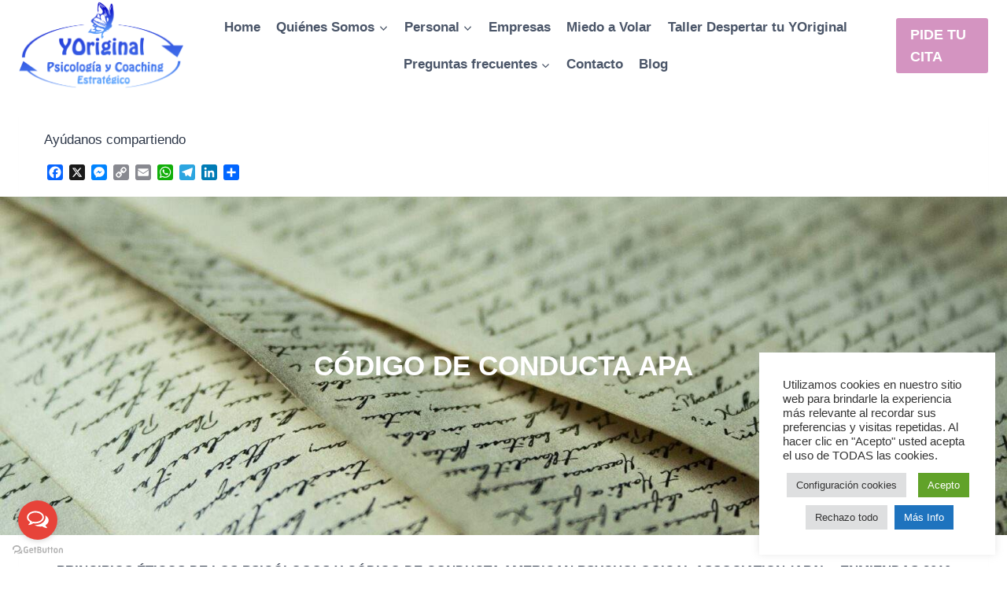

--- FILE ---
content_type: text/html; charset=UTF-8
request_url: https://yoriginal.es/codigo-de-conducta-apa/
body_size: 47141
content:
<!doctype html>
<html lang="es" class="no-js" itemtype="https://schema.org/WebPage" itemscope>
<head>
	<meta charset="UTF-8">
	<meta name="viewport" content="width=device-width, initial-scale=1, minimum-scale=1">
	<script>function loadAsync(e,t){var a,n=!1;a=document.createElement("script"),a.type="text/javascript",a.src=e,a.onreadystatechange=function(){n||this.readyState&&"complete"!=this.readyState||(n=!0,"function"==typeof t&&t())},a.onload=a.onreadystatechange,document.getElementsByTagName("head")[0].appendChild(a)}</script>
<meta name='robots' content='noindex, nofollow' />

	<!-- This site is optimized with the Yoast SEO plugin v26.7 - https://yoast.com/wordpress/plugins/seo/ -->
	<title>código de conducta APA el principio ético de los psicólogos</title>
	<meta name="description" content="Principio ético de los psicólogos y Código de Conducta de la APA (American Psychological Association) Resolución de cuestiones éticas" />
	<meta property="og:locale" content="es_ES" />
	<meta property="og:type" content="article" />
	<meta property="og:title" content="código de conducta APA el principio ético de los psicólogos" />
	<meta property="og:description" content="Principio ético de los psicólogos y Código de Conducta de la APA (American Psychological Association) Resolución de cuestiones éticas" />
	<meta property="og:url" content="https://yoriginal.es/codigo-de-conducta-apa/" />
	<meta property="article:publisher" content="https://www.facebook.com/www.yoriginal.es/" />
	<meta property="article:modified_time" content="2022-09-16T13:53:50+00:00" />
	<meta property="og:image" content="https://yoriginal.es/wp-content/uploads/2022/09/DEONTOLOGICO.jpg" />
	<meta name="twitter:card" content="summary_large_image" />
	<meta name="twitter:label1" content="Tiempo de lectura" />
	<meta name="twitter:data1" content="45 minutos" />
	<script type="application/ld+json" class="yoast-schema-graph">{"@context":"https://schema.org","@graph":[{"@type":"WebPage","@id":"https://yoriginal.es/codigo-de-conducta-apa/","url":"https://yoriginal.es/codigo-de-conducta-apa/","name":"código de conducta APA el principio ético de los psicólogos","isPartOf":{"@id":"https://yoriginal.es/#website"},"primaryImageOfPage":{"@id":"https://yoriginal.es/codigo-de-conducta-apa/#primaryimage"},"image":{"@id":"https://yoriginal.es/codigo-de-conducta-apa/#primaryimage"},"thumbnailUrl":"https://yoriginal.es/wp-content/uploads/2022/09/DEONTOLOGICO.jpg","datePublished":"2019-05-28T14:59:59+00:00","dateModified":"2022-09-16T13:53:50+00:00","description":"Principio ético de los psicólogos y Código de Conducta de la APA (American Psychological Association) Resolución de cuestiones éticas","breadcrumb":{"@id":"https://yoriginal.es/codigo-de-conducta-apa/#breadcrumb"},"inLanguage":"es","potentialAction":[{"@type":"ReadAction","target":["https://yoriginal.es/codigo-de-conducta-apa/"]}]},{"@type":"ImageObject","inLanguage":"es","@id":"https://yoriginal.es/codigo-de-conducta-apa/#primaryimage","url":"https://yoriginal.es/wp-content/uploads/2022/09/DEONTOLOGICO.jpg","contentUrl":"https://yoriginal.es/wp-content/uploads/2022/09/DEONTOLOGICO.jpg","width":1920,"height":1175},{"@type":"BreadcrumbList","@id":"https://yoriginal.es/codigo-de-conducta-apa/#breadcrumb","itemListElement":[{"@type":"ListItem","position":1,"name":"Portada","item":"https://yoriginal.es/"},{"@type":"ListItem","position":2,"name":"Código de Conducta APA"}]},{"@type":"WebSite","@id":"https://yoriginal.es/#website","url":"https://yoriginal.es/","name":"YOriginal: Psicología y coaching","description":"","publisher":{"@id":"https://yoriginal.es/#organization"},"potentialAction":[{"@type":"SearchAction","target":{"@type":"EntryPoint","urlTemplate":"https://yoriginal.es/?s={search_term_string}"},"query-input":{"@type":"PropertyValueSpecification","valueRequired":true,"valueName":"search_term_string"}}],"inLanguage":"es"},{"@type":"Organization","@id":"https://yoriginal.es/#organization","name":"YOriginal","url":"https://yoriginal.es/","logo":{"@type":"ImageObject","inLanguage":"es","@id":"https://yoriginal.es/#/schema/logo/image/","url":"https://yoriginal.es/wp-content/uploads/2019/04/faviconyoriginal.jpg","contentUrl":"https://yoriginal.es/wp-content/uploads/2019/04/faviconyoriginal.jpg","width":250,"height":250,"caption":"YOriginal"},"image":{"@id":"https://yoriginal.es/#/schema/logo/image/"},"sameAs":["https://www.facebook.com/www.yoriginal.es/","https://www.instagram.com/yoriginal.es/","https://www.youtube.com/channel/UCXsEh9yDvZkMmMvIYGkGSog"]}]}</script>
	<!-- / Yoast SEO plugin. -->


			<script>document.documentElement.classList.remove( 'no-js' );</script>
			<link rel="alternate" title="oEmbed (JSON)" type="application/json+oembed" href="https://yoriginal.es/wp-json/oembed/1.0/embed?url=https%3A%2F%2Fyoriginal.es%2Fcodigo-de-conducta-apa%2F" />
<link rel="alternate" title="oEmbed (XML)" type="text/xml+oembed" href="https://yoriginal.es/wp-json/oembed/1.0/embed?url=https%3A%2F%2Fyoriginal.es%2Fcodigo-de-conducta-apa%2F&#038;format=xml" />
		<!-- This site uses the Google Analytics by ExactMetrics plugin v8.11.1 - Using Analytics tracking - https://www.exactmetrics.com/ -->
							<script src="//www.googletagmanager.com/gtag/js?id=G-JE0Z1D1B17"  data-cfasync="false" data-wpfc-render="false" async></script>
			<script data-cfasync="false" data-wpfc-render="false">
				var em_version = '8.11.1';
				var em_track_user = true;
				var em_no_track_reason = '';
								var ExactMetricsDefaultLocations = {"page_location":"https:\/\/yoriginal.es\/codigo-de-conducta-apa\/"};
								if ( typeof ExactMetricsPrivacyGuardFilter === 'function' ) {
					var ExactMetricsLocations = (typeof ExactMetricsExcludeQuery === 'object') ? ExactMetricsPrivacyGuardFilter( ExactMetricsExcludeQuery ) : ExactMetricsPrivacyGuardFilter( ExactMetricsDefaultLocations );
				} else {
					var ExactMetricsLocations = (typeof ExactMetricsExcludeQuery === 'object') ? ExactMetricsExcludeQuery : ExactMetricsDefaultLocations;
				}

								var disableStrs = [
										'ga-disable-G-JE0Z1D1B17',
									];

				/* Function to detect opted out users */
				function __gtagTrackerIsOptedOut() {
					for (var index = 0; index < disableStrs.length; index++) {
						if (document.cookie.indexOf(disableStrs[index] + '=true') > -1) {
							return true;
						}
					}

					return false;
				}

				/* Disable tracking if the opt-out cookie exists. */
				if (__gtagTrackerIsOptedOut()) {
					for (var index = 0; index < disableStrs.length; index++) {
						window[disableStrs[index]] = true;
					}
				}

				/* Opt-out function */
				function __gtagTrackerOptout() {
					for (var index = 0; index < disableStrs.length; index++) {
						document.cookie = disableStrs[index] + '=true; expires=Thu, 31 Dec 2099 23:59:59 UTC; path=/';
						window[disableStrs[index]] = true;
					}
				}

				if ('undefined' === typeof gaOptout) {
					function gaOptout() {
						__gtagTrackerOptout();
					}
				}
								window.dataLayer = window.dataLayer || [];

				window.ExactMetricsDualTracker = {
					helpers: {},
					trackers: {},
				};
				if (em_track_user) {
					function __gtagDataLayer() {
						dataLayer.push(arguments);
					}

					function __gtagTracker(type, name, parameters) {
						if (!parameters) {
							parameters = {};
						}

						if (parameters.send_to) {
							__gtagDataLayer.apply(null, arguments);
							return;
						}

						if (type === 'event') {
														parameters.send_to = exactmetrics_frontend.v4_id;
							var hookName = name;
							if (typeof parameters['event_category'] !== 'undefined') {
								hookName = parameters['event_category'] + ':' + name;
							}

							if (typeof ExactMetricsDualTracker.trackers[hookName] !== 'undefined') {
								ExactMetricsDualTracker.trackers[hookName](parameters);
							} else {
								__gtagDataLayer('event', name, parameters);
							}
							
						} else {
							__gtagDataLayer.apply(null, arguments);
						}
					}

					__gtagTracker('js', new Date());
					__gtagTracker('set', {
						'developer_id.dNDMyYj': true,
											});
					if ( ExactMetricsLocations.page_location ) {
						__gtagTracker('set', ExactMetricsLocations);
					}
										__gtagTracker('config', 'G-JE0Z1D1B17', {"forceSSL":"true","anonymize_ip":"true"} );
										window.gtag = __gtagTracker;										(function () {
						/* https://developers.google.com/analytics/devguides/collection/analyticsjs/ */
						/* ga and __gaTracker compatibility shim. */
						var noopfn = function () {
							return null;
						};
						var newtracker = function () {
							return new Tracker();
						};
						var Tracker = function () {
							return null;
						};
						var p = Tracker.prototype;
						p.get = noopfn;
						p.set = noopfn;
						p.send = function () {
							var args = Array.prototype.slice.call(arguments);
							args.unshift('send');
							__gaTracker.apply(null, args);
						};
						var __gaTracker = function () {
							var len = arguments.length;
							if (len === 0) {
								return;
							}
							var f = arguments[len - 1];
							if (typeof f !== 'object' || f === null || typeof f.hitCallback !== 'function') {
								if ('send' === arguments[0]) {
									var hitConverted, hitObject = false, action;
									if ('event' === arguments[1]) {
										if ('undefined' !== typeof arguments[3]) {
											hitObject = {
												'eventAction': arguments[3],
												'eventCategory': arguments[2],
												'eventLabel': arguments[4],
												'value': arguments[5] ? arguments[5] : 1,
											}
										}
									}
									if ('pageview' === arguments[1]) {
										if ('undefined' !== typeof arguments[2]) {
											hitObject = {
												'eventAction': 'page_view',
												'page_path': arguments[2],
											}
										}
									}
									if (typeof arguments[2] === 'object') {
										hitObject = arguments[2];
									}
									if (typeof arguments[5] === 'object') {
										Object.assign(hitObject, arguments[5]);
									}
									if ('undefined' !== typeof arguments[1].hitType) {
										hitObject = arguments[1];
										if ('pageview' === hitObject.hitType) {
											hitObject.eventAction = 'page_view';
										}
									}
									if (hitObject) {
										action = 'timing' === arguments[1].hitType ? 'timing_complete' : hitObject.eventAction;
										hitConverted = mapArgs(hitObject);
										__gtagTracker('event', action, hitConverted);
									}
								}
								return;
							}

							function mapArgs(args) {
								var arg, hit = {};
								var gaMap = {
									'eventCategory': 'event_category',
									'eventAction': 'event_action',
									'eventLabel': 'event_label',
									'eventValue': 'event_value',
									'nonInteraction': 'non_interaction',
									'timingCategory': 'event_category',
									'timingVar': 'name',
									'timingValue': 'value',
									'timingLabel': 'event_label',
									'page': 'page_path',
									'location': 'page_location',
									'title': 'page_title',
									'referrer' : 'page_referrer',
								};
								for (arg in args) {
																		if (!(!args.hasOwnProperty(arg) || !gaMap.hasOwnProperty(arg))) {
										hit[gaMap[arg]] = args[arg];
									} else {
										hit[arg] = args[arg];
									}
								}
								return hit;
							}

							try {
								f.hitCallback();
							} catch (ex) {
							}
						};
						__gaTracker.create = newtracker;
						__gaTracker.getByName = newtracker;
						__gaTracker.getAll = function () {
							return [];
						};
						__gaTracker.remove = noopfn;
						__gaTracker.loaded = true;
						window['__gaTracker'] = __gaTracker;
					})();
									} else {
										console.log("");
					(function () {
						function __gtagTracker() {
							return null;
						}

						window['__gtagTracker'] = __gtagTracker;
						window['gtag'] = __gtagTracker;
					})();
									}
			</script>
							<!-- / Google Analytics by ExactMetrics -->
		<style id='wp-img-auto-sizes-contain-inline-css'>
img:is([sizes=auto i],[sizes^="auto," i]){contain-intrinsic-size:3000px 1500px}
/*# sourceURL=wp-img-auto-sizes-contain-inline-css */
</style>
<style id='wp-block-library-inline-css'>
:root{--wp-block-synced-color:#7a00df;--wp-block-synced-color--rgb:122,0,223;--wp-bound-block-color:var(--wp-block-synced-color);--wp-editor-canvas-background:#ddd;--wp-admin-theme-color:#007cba;--wp-admin-theme-color--rgb:0,124,186;--wp-admin-theme-color-darker-10:#006ba1;--wp-admin-theme-color-darker-10--rgb:0,107,160.5;--wp-admin-theme-color-darker-20:#005a87;--wp-admin-theme-color-darker-20--rgb:0,90,135;--wp-admin-border-width-focus:2px}@media (min-resolution:192dpi){:root{--wp-admin-border-width-focus:1.5px}}.wp-element-button{cursor:pointer}:root .has-very-light-gray-background-color{background-color:#eee}:root .has-very-dark-gray-background-color{background-color:#313131}:root .has-very-light-gray-color{color:#eee}:root .has-very-dark-gray-color{color:#313131}:root .has-vivid-green-cyan-to-vivid-cyan-blue-gradient-background{background:linear-gradient(135deg,#00d084,#0693e3)}:root .has-purple-crush-gradient-background{background:linear-gradient(135deg,#34e2e4,#4721fb 50%,#ab1dfe)}:root .has-hazy-dawn-gradient-background{background:linear-gradient(135deg,#faaca8,#dad0ec)}:root .has-subdued-olive-gradient-background{background:linear-gradient(135deg,#fafae1,#67a671)}:root .has-atomic-cream-gradient-background{background:linear-gradient(135deg,#fdd79a,#004a59)}:root .has-nightshade-gradient-background{background:linear-gradient(135deg,#330968,#31cdcf)}:root .has-midnight-gradient-background{background:linear-gradient(135deg,#020381,#2874fc)}:root{--wp--preset--font-size--normal:16px;--wp--preset--font-size--huge:42px}.has-regular-font-size{font-size:1em}.has-larger-font-size{font-size:2.625em}.has-normal-font-size{font-size:var(--wp--preset--font-size--normal)}.has-huge-font-size{font-size:var(--wp--preset--font-size--huge)}.has-text-align-center{text-align:center}.has-text-align-left{text-align:left}.has-text-align-right{text-align:right}.has-fit-text{white-space:nowrap!important}#end-resizable-editor-section{display:none}.aligncenter{clear:both}.items-justified-left{justify-content:flex-start}.items-justified-center{justify-content:center}.items-justified-right{justify-content:flex-end}.items-justified-space-between{justify-content:space-between}.screen-reader-text{border:0;clip-path:inset(50%);height:1px;margin:-1px;overflow:hidden;padding:0;position:absolute;width:1px;word-wrap:normal!important}.screen-reader-text:focus{background-color:#ddd;clip-path:none;color:#444;display:block;font-size:1em;height:auto;left:5px;line-height:normal;padding:15px 23px 14px;text-decoration:none;top:5px;width:auto;z-index:100000}html :where(.has-border-color){border-style:solid}html :where([style*=border-top-color]){border-top-style:solid}html :where([style*=border-right-color]){border-right-style:solid}html :where([style*=border-bottom-color]){border-bottom-style:solid}html :where([style*=border-left-color]){border-left-style:solid}html :where([style*=border-width]){border-style:solid}html :where([style*=border-top-width]){border-top-style:solid}html :where([style*=border-right-width]){border-right-style:solid}html :where([style*=border-bottom-width]){border-bottom-style:solid}html :where([style*=border-left-width]){border-left-style:solid}html :where(img[class*=wp-image-]){height:auto;max-width:100%}:where(figure){margin:0 0 1em}html :where(.is-position-sticky){--wp-admin--admin-bar--position-offset:var(--wp-admin--admin-bar--height,0px)}@media screen and (max-width:600px){html :where(.is-position-sticky){--wp-admin--admin-bar--position-offset:0px}}

/*# sourceURL=wp-block-library-inline-css */
</style><style id='wp-block-button-inline-css'>
.wp-block-button__link{align-content:center;box-sizing:border-box;cursor:pointer;display:inline-block;height:100%;text-align:center;word-break:break-word}.wp-block-button__link.aligncenter{text-align:center}.wp-block-button__link.alignright{text-align:right}:where(.wp-block-button__link){border-radius:9999px;box-shadow:none;padding:calc(.667em + 2px) calc(1.333em + 2px);text-decoration:none}.wp-block-button[style*=text-decoration] .wp-block-button__link{text-decoration:inherit}.wp-block-buttons>.wp-block-button.has-custom-width{max-width:none}.wp-block-buttons>.wp-block-button.has-custom-width .wp-block-button__link{width:100%}.wp-block-buttons>.wp-block-button.has-custom-font-size .wp-block-button__link{font-size:inherit}.wp-block-buttons>.wp-block-button.wp-block-button__width-25{width:calc(25% - var(--wp--style--block-gap, .5em)*.75)}.wp-block-buttons>.wp-block-button.wp-block-button__width-50{width:calc(50% - var(--wp--style--block-gap, .5em)*.5)}.wp-block-buttons>.wp-block-button.wp-block-button__width-75{width:calc(75% - var(--wp--style--block-gap, .5em)*.25)}.wp-block-buttons>.wp-block-button.wp-block-button__width-100{flex-basis:100%;width:100%}.wp-block-buttons.is-vertical>.wp-block-button.wp-block-button__width-25{width:25%}.wp-block-buttons.is-vertical>.wp-block-button.wp-block-button__width-50{width:50%}.wp-block-buttons.is-vertical>.wp-block-button.wp-block-button__width-75{width:75%}.wp-block-button.is-style-squared,.wp-block-button__link.wp-block-button.is-style-squared{border-radius:0}.wp-block-button.no-border-radius,.wp-block-button__link.no-border-radius{border-radius:0!important}:root :where(.wp-block-button .wp-block-button__link.is-style-outline),:root :where(.wp-block-button.is-style-outline>.wp-block-button__link){border:2px solid;padding:.667em 1.333em}:root :where(.wp-block-button .wp-block-button__link.is-style-outline:not(.has-text-color)),:root :where(.wp-block-button.is-style-outline>.wp-block-button__link:not(.has-text-color)){color:currentColor}:root :where(.wp-block-button .wp-block-button__link.is-style-outline:not(.has-background)),:root :where(.wp-block-button.is-style-outline>.wp-block-button__link:not(.has-background)){background-color:initial;background-image:none}
/*# sourceURL=https://yoriginal.es/wp-includes/blocks/button/style.min.css */
</style>
<style id='wp-block-cover-inline-css'>
.wp-block-cover,.wp-block-cover-image{align-items:center;background-position:50%;box-sizing:border-box;display:flex;justify-content:center;min-height:430px;overflow:hidden;overflow:clip;padding:1em;position:relative}.wp-block-cover .has-background-dim:not([class*=-background-color]),.wp-block-cover-image .has-background-dim:not([class*=-background-color]),.wp-block-cover-image.has-background-dim:not([class*=-background-color]),.wp-block-cover.has-background-dim:not([class*=-background-color]){background-color:#000}.wp-block-cover .has-background-dim.has-background-gradient,.wp-block-cover-image .has-background-dim.has-background-gradient{background-color:initial}.wp-block-cover-image.has-background-dim:before,.wp-block-cover.has-background-dim:before{background-color:inherit;content:""}.wp-block-cover .wp-block-cover__background,.wp-block-cover .wp-block-cover__gradient-background,.wp-block-cover-image .wp-block-cover__background,.wp-block-cover-image .wp-block-cover__gradient-background,.wp-block-cover-image.has-background-dim:not(.has-background-gradient):before,.wp-block-cover.has-background-dim:not(.has-background-gradient):before{bottom:0;left:0;opacity:.5;position:absolute;right:0;top:0}.wp-block-cover-image.has-background-dim.has-background-dim-10 .wp-block-cover__background,.wp-block-cover-image.has-background-dim.has-background-dim-10 .wp-block-cover__gradient-background,.wp-block-cover-image.has-background-dim.has-background-dim-10:not(.has-background-gradient):before,.wp-block-cover.has-background-dim.has-background-dim-10 .wp-block-cover__background,.wp-block-cover.has-background-dim.has-background-dim-10 .wp-block-cover__gradient-background,.wp-block-cover.has-background-dim.has-background-dim-10:not(.has-background-gradient):before{opacity:.1}.wp-block-cover-image.has-background-dim.has-background-dim-20 .wp-block-cover__background,.wp-block-cover-image.has-background-dim.has-background-dim-20 .wp-block-cover__gradient-background,.wp-block-cover-image.has-background-dim.has-background-dim-20:not(.has-background-gradient):before,.wp-block-cover.has-background-dim.has-background-dim-20 .wp-block-cover__background,.wp-block-cover.has-background-dim.has-background-dim-20 .wp-block-cover__gradient-background,.wp-block-cover.has-background-dim.has-background-dim-20:not(.has-background-gradient):before{opacity:.2}.wp-block-cover-image.has-background-dim.has-background-dim-30 .wp-block-cover__background,.wp-block-cover-image.has-background-dim.has-background-dim-30 .wp-block-cover__gradient-background,.wp-block-cover-image.has-background-dim.has-background-dim-30:not(.has-background-gradient):before,.wp-block-cover.has-background-dim.has-background-dim-30 .wp-block-cover__background,.wp-block-cover.has-background-dim.has-background-dim-30 .wp-block-cover__gradient-background,.wp-block-cover.has-background-dim.has-background-dim-30:not(.has-background-gradient):before{opacity:.3}.wp-block-cover-image.has-background-dim.has-background-dim-40 .wp-block-cover__background,.wp-block-cover-image.has-background-dim.has-background-dim-40 .wp-block-cover__gradient-background,.wp-block-cover-image.has-background-dim.has-background-dim-40:not(.has-background-gradient):before,.wp-block-cover.has-background-dim.has-background-dim-40 .wp-block-cover__background,.wp-block-cover.has-background-dim.has-background-dim-40 .wp-block-cover__gradient-background,.wp-block-cover.has-background-dim.has-background-dim-40:not(.has-background-gradient):before{opacity:.4}.wp-block-cover-image.has-background-dim.has-background-dim-50 .wp-block-cover__background,.wp-block-cover-image.has-background-dim.has-background-dim-50 .wp-block-cover__gradient-background,.wp-block-cover-image.has-background-dim.has-background-dim-50:not(.has-background-gradient):before,.wp-block-cover.has-background-dim.has-background-dim-50 .wp-block-cover__background,.wp-block-cover.has-background-dim.has-background-dim-50 .wp-block-cover__gradient-background,.wp-block-cover.has-background-dim.has-background-dim-50:not(.has-background-gradient):before{opacity:.5}.wp-block-cover-image.has-background-dim.has-background-dim-60 .wp-block-cover__background,.wp-block-cover-image.has-background-dim.has-background-dim-60 .wp-block-cover__gradient-background,.wp-block-cover-image.has-background-dim.has-background-dim-60:not(.has-background-gradient):before,.wp-block-cover.has-background-dim.has-background-dim-60 .wp-block-cover__background,.wp-block-cover.has-background-dim.has-background-dim-60 .wp-block-cover__gradient-background,.wp-block-cover.has-background-dim.has-background-dim-60:not(.has-background-gradient):before{opacity:.6}.wp-block-cover-image.has-background-dim.has-background-dim-70 .wp-block-cover__background,.wp-block-cover-image.has-background-dim.has-background-dim-70 .wp-block-cover__gradient-background,.wp-block-cover-image.has-background-dim.has-background-dim-70:not(.has-background-gradient):before,.wp-block-cover.has-background-dim.has-background-dim-70 .wp-block-cover__background,.wp-block-cover.has-background-dim.has-background-dim-70 .wp-block-cover__gradient-background,.wp-block-cover.has-background-dim.has-background-dim-70:not(.has-background-gradient):before{opacity:.7}.wp-block-cover-image.has-background-dim.has-background-dim-80 .wp-block-cover__background,.wp-block-cover-image.has-background-dim.has-background-dim-80 .wp-block-cover__gradient-background,.wp-block-cover-image.has-background-dim.has-background-dim-80:not(.has-background-gradient):before,.wp-block-cover.has-background-dim.has-background-dim-80 .wp-block-cover__background,.wp-block-cover.has-background-dim.has-background-dim-80 .wp-block-cover__gradient-background,.wp-block-cover.has-background-dim.has-background-dim-80:not(.has-background-gradient):before{opacity:.8}.wp-block-cover-image.has-background-dim.has-background-dim-90 .wp-block-cover__background,.wp-block-cover-image.has-background-dim.has-background-dim-90 .wp-block-cover__gradient-background,.wp-block-cover-image.has-background-dim.has-background-dim-90:not(.has-background-gradient):before,.wp-block-cover.has-background-dim.has-background-dim-90 .wp-block-cover__background,.wp-block-cover.has-background-dim.has-background-dim-90 .wp-block-cover__gradient-background,.wp-block-cover.has-background-dim.has-background-dim-90:not(.has-background-gradient):before{opacity:.9}.wp-block-cover-image.has-background-dim.has-background-dim-100 .wp-block-cover__background,.wp-block-cover-image.has-background-dim.has-background-dim-100 .wp-block-cover__gradient-background,.wp-block-cover-image.has-background-dim.has-background-dim-100:not(.has-background-gradient):before,.wp-block-cover.has-background-dim.has-background-dim-100 .wp-block-cover__background,.wp-block-cover.has-background-dim.has-background-dim-100 .wp-block-cover__gradient-background,.wp-block-cover.has-background-dim.has-background-dim-100:not(.has-background-gradient):before{opacity:1}.wp-block-cover .wp-block-cover__background.has-background-dim.has-background-dim-0,.wp-block-cover .wp-block-cover__gradient-background.has-background-dim.has-background-dim-0,.wp-block-cover-image .wp-block-cover__background.has-background-dim.has-background-dim-0,.wp-block-cover-image .wp-block-cover__gradient-background.has-background-dim.has-background-dim-0{opacity:0}.wp-block-cover .wp-block-cover__background.has-background-dim.has-background-dim-10,.wp-block-cover .wp-block-cover__gradient-background.has-background-dim.has-background-dim-10,.wp-block-cover-image .wp-block-cover__background.has-background-dim.has-background-dim-10,.wp-block-cover-image .wp-block-cover__gradient-background.has-background-dim.has-background-dim-10{opacity:.1}.wp-block-cover .wp-block-cover__background.has-background-dim.has-background-dim-20,.wp-block-cover .wp-block-cover__gradient-background.has-background-dim.has-background-dim-20,.wp-block-cover-image .wp-block-cover__background.has-background-dim.has-background-dim-20,.wp-block-cover-image .wp-block-cover__gradient-background.has-background-dim.has-background-dim-20{opacity:.2}.wp-block-cover .wp-block-cover__background.has-background-dim.has-background-dim-30,.wp-block-cover .wp-block-cover__gradient-background.has-background-dim.has-background-dim-30,.wp-block-cover-image .wp-block-cover__background.has-background-dim.has-background-dim-30,.wp-block-cover-image .wp-block-cover__gradient-background.has-background-dim.has-background-dim-30{opacity:.3}.wp-block-cover .wp-block-cover__background.has-background-dim.has-background-dim-40,.wp-block-cover .wp-block-cover__gradient-background.has-background-dim.has-background-dim-40,.wp-block-cover-image .wp-block-cover__background.has-background-dim.has-background-dim-40,.wp-block-cover-image .wp-block-cover__gradient-background.has-background-dim.has-background-dim-40{opacity:.4}.wp-block-cover .wp-block-cover__background.has-background-dim.has-background-dim-50,.wp-block-cover .wp-block-cover__gradient-background.has-background-dim.has-background-dim-50,.wp-block-cover-image .wp-block-cover__background.has-background-dim.has-background-dim-50,.wp-block-cover-image .wp-block-cover__gradient-background.has-background-dim.has-background-dim-50{opacity:.5}.wp-block-cover .wp-block-cover__background.has-background-dim.has-background-dim-60,.wp-block-cover .wp-block-cover__gradient-background.has-background-dim.has-background-dim-60,.wp-block-cover-image .wp-block-cover__background.has-background-dim.has-background-dim-60,.wp-block-cover-image .wp-block-cover__gradient-background.has-background-dim.has-background-dim-60{opacity:.6}.wp-block-cover .wp-block-cover__background.has-background-dim.has-background-dim-70,.wp-block-cover .wp-block-cover__gradient-background.has-background-dim.has-background-dim-70,.wp-block-cover-image .wp-block-cover__background.has-background-dim.has-background-dim-70,.wp-block-cover-image .wp-block-cover__gradient-background.has-background-dim.has-background-dim-70{opacity:.7}.wp-block-cover .wp-block-cover__background.has-background-dim.has-background-dim-80,.wp-block-cover .wp-block-cover__gradient-background.has-background-dim.has-background-dim-80,.wp-block-cover-image .wp-block-cover__background.has-background-dim.has-background-dim-80,.wp-block-cover-image .wp-block-cover__gradient-background.has-background-dim.has-background-dim-80{opacity:.8}.wp-block-cover .wp-block-cover__background.has-background-dim.has-background-dim-90,.wp-block-cover .wp-block-cover__gradient-background.has-background-dim.has-background-dim-90,.wp-block-cover-image .wp-block-cover__background.has-background-dim.has-background-dim-90,.wp-block-cover-image .wp-block-cover__gradient-background.has-background-dim.has-background-dim-90{opacity:.9}.wp-block-cover .wp-block-cover__background.has-background-dim.has-background-dim-100,.wp-block-cover .wp-block-cover__gradient-background.has-background-dim.has-background-dim-100,.wp-block-cover-image .wp-block-cover__background.has-background-dim.has-background-dim-100,.wp-block-cover-image .wp-block-cover__gradient-background.has-background-dim.has-background-dim-100{opacity:1}.wp-block-cover-image.alignleft,.wp-block-cover-image.alignright,.wp-block-cover.alignleft,.wp-block-cover.alignright{max-width:420px;width:100%}.wp-block-cover-image.aligncenter,.wp-block-cover-image.alignleft,.wp-block-cover-image.alignright,.wp-block-cover.aligncenter,.wp-block-cover.alignleft,.wp-block-cover.alignright{display:flex}.wp-block-cover .wp-block-cover__inner-container,.wp-block-cover-image .wp-block-cover__inner-container{color:inherit;position:relative;width:100%}.wp-block-cover-image.is-position-top-left,.wp-block-cover.is-position-top-left{align-items:flex-start;justify-content:flex-start}.wp-block-cover-image.is-position-top-center,.wp-block-cover.is-position-top-center{align-items:flex-start;justify-content:center}.wp-block-cover-image.is-position-top-right,.wp-block-cover.is-position-top-right{align-items:flex-start;justify-content:flex-end}.wp-block-cover-image.is-position-center-left,.wp-block-cover.is-position-center-left{align-items:center;justify-content:flex-start}.wp-block-cover-image.is-position-center-center,.wp-block-cover.is-position-center-center{align-items:center;justify-content:center}.wp-block-cover-image.is-position-center-right,.wp-block-cover.is-position-center-right{align-items:center;justify-content:flex-end}.wp-block-cover-image.is-position-bottom-left,.wp-block-cover.is-position-bottom-left{align-items:flex-end;justify-content:flex-start}.wp-block-cover-image.is-position-bottom-center,.wp-block-cover.is-position-bottom-center{align-items:flex-end;justify-content:center}.wp-block-cover-image.is-position-bottom-right,.wp-block-cover.is-position-bottom-right{align-items:flex-end;justify-content:flex-end}.wp-block-cover-image.has-custom-content-position.has-custom-content-position .wp-block-cover__inner-container,.wp-block-cover.has-custom-content-position.has-custom-content-position .wp-block-cover__inner-container{margin:0}.wp-block-cover-image.has-custom-content-position.has-custom-content-position.is-position-bottom-left .wp-block-cover__inner-container,.wp-block-cover-image.has-custom-content-position.has-custom-content-position.is-position-bottom-right .wp-block-cover__inner-container,.wp-block-cover-image.has-custom-content-position.has-custom-content-position.is-position-center-left .wp-block-cover__inner-container,.wp-block-cover-image.has-custom-content-position.has-custom-content-position.is-position-center-right .wp-block-cover__inner-container,.wp-block-cover-image.has-custom-content-position.has-custom-content-position.is-position-top-left .wp-block-cover__inner-container,.wp-block-cover-image.has-custom-content-position.has-custom-content-position.is-position-top-right .wp-block-cover__inner-container,.wp-block-cover.has-custom-content-position.has-custom-content-position.is-position-bottom-left .wp-block-cover__inner-container,.wp-block-cover.has-custom-content-position.has-custom-content-position.is-position-bottom-right .wp-block-cover__inner-container,.wp-block-cover.has-custom-content-position.has-custom-content-position.is-position-center-left .wp-block-cover__inner-container,.wp-block-cover.has-custom-content-position.has-custom-content-position.is-position-center-right .wp-block-cover__inner-container,.wp-block-cover.has-custom-content-position.has-custom-content-position.is-position-top-left .wp-block-cover__inner-container,.wp-block-cover.has-custom-content-position.has-custom-content-position.is-position-top-right .wp-block-cover__inner-container{margin:0;width:auto}.wp-block-cover .wp-block-cover__image-background,.wp-block-cover video.wp-block-cover__video-background,.wp-block-cover-image .wp-block-cover__image-background,.wp-block-cover-image video.wp-block-cover__video-background{border:none;bottom:0;box-shadow:none;height:100%;left:0;margin:0;max-height:none;max-width:none;object-fit:cover;outline:none;padding:0;position:absolute;right:0;top:0;width:100%}.wp-block-cover-image.has-parallax,.wp-block-cover.has-parallax,.wp-block-cover__image-background.has-parallax,video.wp-block-cover__video-background.has-parallax{background-attachment:fixed;background-repeat:no-repeat;background-size:cover}@supports (-webkit-touch-callout:inherit){.wp-block-cover-image.has-parallax,.wp-block-cover.has-parallax,.wp-block-cover__image-background.has-parallax,video.wp-block-cover__video-background.has-parallax{background-attachment:scroll}}@media (prefers-reduced-motion:reduce){.wp-block-cover-image.has-parallax,.wp-block-cover.has-parallax,.wp-block-cover__image-background.has-parallax,video.wp-block-cover__video-background.has-parallax{background-attachment:scroll}}.wp-block-cover-image.is-repeated,.wp-block-cover.is-repeated,.wp-block-cover__image-background.is-repeated,video.wp-block-cover__video-background.is-repeated{background-repeat:repeat;background-size:auto}.wp-block-cover-image-text,.wp-block-cover-image-text a,.wp-block-cover-image-text a:active,.wp-block-cover-image-text a:focus,.wp-block-cover-image-text a:hover,.wp-block-cover-text,.wp-block-cover-text a,.wp-block-cover-text a:active,.wp-block-cover-text a:focus,.wp-block-cover-text a:hover,section.wp-block-cover-image h2,section.wp-block-cover-image h2 a,section.wp-block-cover-image h2 a:active,section.wp-block-cover-image h2 a:focus,section.wp-block-cover-image h2 a:hover{color:#fff}.wp-block-cover-image .wp-block-cover.has-left-content{justify-content:flex-start}.wp-block-cover-image .wp-block-cover.has-right-content{justify-content:flex-end}.wp-block-cover-image.has-left-content .wp-block-cover-image-text,.wp-block-cover.has-left-content .wp-block-cover-text,section.wp-block-cover-image.has-left-content>h2{margin-left:0;text-align:left}.wp-block-cover-image.has-right-content .wp-block-cover-image-text,.wp-block-cover.has-right-content .wp-block-cover-text,section.wp-block-cover-image.has-right-content>h2{margin-right:0;text-align:right}.wp-block-cover .wp-block-cover-text,.wp-block-cover-image .wp-block-cover-image-text,section.wp-block-cover-image>h2{font-size:2em;line-height:1.25;margin-bottom:0;max-width:840px;padding:.44em;text-align:center;z-index:1}:where(.wp-block-cover-image:not(.has-text-color)),:where(.wp-block-cover:not(.has-text-color)){color:#fff}:where(.wp-block-cover-image.is-light:not(.has-text-color)),:where(.wp-block-cover.is-light:not(.has-text-color)){color:#000}:root :where(.wp-block-cover h1:not(.has-text-color)),:root :where(.wp-block-cover h2:not(.has-text-color)),:root :where(.wp-block-cover h3:not(.has-text-color)),:root :where(.wp-block-cover h4:not(.has-text-color)),:root :where(.wp-block-cover h5:not(.has-text-color)),:root :where(.wp-block-cover h6:not(.has-text-color)),:root :where(.wp-block-cover p:not(.has-text-color)){color:inherit}body:not(.editor-styles-wrapper) .wp-block-cover:not(.wp-block-cover:has(.wp-block-cover__background+.wp-block-cover__inner-container)) .wp-block-cover__image-background,body:not(.editor-styles-wrapper) .wp-block-cover:not(.wp-block-cover:has(.wp-block-cover__background+.wp-block-cover__inner-container)) .wp-block-cover__video-background{z-index:0}body:not(.editor-styles-wrapper) .wp-block-cover:not(.wp-block-cover:has(.wp-block-cover__background+.wp-block-cover__inner-container)) .wp-block-cover__background,body:not(.editor-styles-wrapper) .wp-block-cover:not(.wp-block-cover:has(.wp-block-cover__background+.wp-block-cover__inner-container)) .wp-block-cover__gradient-background,body:not(.editor-styles-wrapper) .wp-block-cover:not(.wp-block-cover:has(.wp-block-cover__background+.wp-block-cover__inner-container)) .wp-block-cover__inner-container,body:not(.editor-styles-wrapper) .wp-block-cover:not(.wp-block-cover:has(.wp-block-cover__background+.wp-block-cover__inner-container)).has-background-dim:not(.has-background-gradient):before{z-index:1}.has-modal-open body:not(.editor-styles-wrapper) .wp-block-cover:not(.wp-block-cover:has(.wp-block-cover__background+.wp-block-cover__inner-container)) .wp-block-cover__inner-container{z-index:auto}
/*# sourceURL=https://yoriginal.es/wp-includes/blocks/cover/style.min.css */
</style>
<style id='wp-block-heading-inline-css'>
h1:where(.wp-block-heading).has-background,h2:where(.wp-block-heading).has-background,h3:where(.wp-block-heading).has-background,h4:where(.wp-block-heading).has-background,h5:where(.wp-block-heading).has-background,h6:where(.wp-block-heading).has-background{padding:1.25em 2.375em}h1.has-text-align-left[style*=writing-mode]:where([style*=vertical-lr]),h1.has-text-align-right[style*=writing-mode]:where([style*=vertical-rl]),h2.has-text-align-left[style*=writing-mode]:where([style*=vertical-lr]),h2.has-text-align-right[style*=writing-mode]:where([style*=vertical-rl]),h3.has-text-align-left[style*=writing-mode]:where([style*=vertical-lr]),h3.has-text-align-right[style*=writing-mode]:where([style*=vertical-rl]),h4.has-text-align-left[style*=writing-mode]:where([style*=vertical-lr]),h4.has-text-align-right[style*=writing-mode]:where([style*=vertical-rl]),h5.has-text-align-left[style*=writing-mode]:where([style*=vertical-lr]),h5.has-text-align-right[style*=writing-mode]:where([style*=vertical-rl]),h6.has-text-align-left[style*=writing-mode]:where([style*=vertical-lr]),h6.has-text-align-right[style*=writing-mode]:where([style*=vertical-rl]){rotate:180deg}
/*# sourceURL=https://yoriginal.es/wp-includes/blocks/heading/style.min.css */
</style>
<style id='wp-block-list-inline-css'>
ol,ul{box-sizing:border-box}:root :where(.wp-block-list.has-background){padding:1.25em 2.375em}
/*# sourceURL=https://yoriginal.es/wp-includes/blocks/list/style.min.css */
</style>
<style id='wp-block-buttons-inline-css'>
.wp-block-buttons{box-sizing:border-box}.wp-block-buttons.is-vertical{flex-direction:column}.wp-block-buttons.is-vertical>.wp-block-button:last-child{margin-bottom:0}.wp-block-buttons>.wp-block-button{display:inline-block;margin:0}.wp-block-buttons.is-content-justification-left{justify-content:flex-start}.wp-block-buttons.is-content-justification-left.is-vertical{align-items:flex-start}.wp-block-buttons.is-content-justification-center{justify-content:center}.wp-block-buttons.is-content-justification-center.is-vertical{align-items:center}.wp-block-buttons.is-content-justification-right{justify-content:flex-end}.wp-block-buttons.is-content-justification-right.is-vertical{align-items:flex-end}.wp-block-buttons.is-content-justification-space-between{justify-content:space-between}.wp-block-buttons.aligncenter{text-align:center}.wp-block-buttons:not(.is-content-justification-space-between,.is-content-justification-right,.is-content-justification-left,.is-content-justification-center) .wp-block-button.aligncenter{margin-left:auto;margin-right:auto;width:100%}.wp-block-buttons[style*=text-decoration] .wp-block-button,.wp-block-buttons[style*=text-decoration] .wp-block-button__link{text-decoration:inherit}.wp-block-buttons.has-custom-font-size .wp-block-button__link{font-size:inherit}.wp-block-buttons .wp-block-button__link{width:100%}.wp-block-button.aligncenter{text-align:center}
/*# sourceURL=https://yoriginal.es/wp-includes/blocks/buttons/style.min.css */
</style>
<style id='wp-block-paragraph-inline-css'>
.is-small-text{font-size:.875em}.is-regular-text{font-size:1em}.is-large-text{font-size:2.25em}.is-larger-text{font-size:3em}.has-drop-cap:not(:focus):first-letter{float:left;font-size:8.4em;font-style:normal;font-weight:100;line-height:.68;margin:.05em .1em 0 0;text-transform:uppercase}body.rtl .has-drop-cap:not(:focus):first-letter{float:none;margin-left:.1em}p.has-drop-cap.has-background{overflow:hidden}:root :where(p.has-background){padding:1.25em 2.375em}:where(p.has-text-color:not(.has-link-color)) a{color:inherit}p.has-text-align-left[style*="writing-mode:vertical-lr"],p.has-text-align-right[style*="writing-mode:vertical-rl"]{rotate:180deg}
/*# sourceURL=https://yoriginal.es/wp-includes/blocks/paragraph/style.min.css */
</style>
<style id='global-styles-inline-css'>
:root{--wp--preset--aspect-ratio--square: 1;--wp--preset--aspect-ratio--4-3: 4/3;--wp--preset--aspect-ratio--3-4: 3/4;--wp--preset--aspect-ratio--3-2: 3/2;--wp--preset--aspect-ratio--2-3: 2/3;--wp--preset--aspect-ratio--16-9: 16/9;--wp--preset--aspect-ratio--9-16: 9/16;--wp--preset--color--black: #000000;--wp--preset--color--cyan-bluish-gray: #abb8c3;--wp--preset--color--white: #ffffff;--wp--preset--color--pale-pink: #f78da7;--wp--preset--color--vivid-red: #cf2e2e;--wp--preset--color--luminous-vivid-orange: #ff6900;--wp--preset--color--luminous-vivid-amber: #fcb900;--wp--preset--color--light-green-cyan: #7bdcb5;--wp--preset--color--vivid-green-cyan: #00d084;--wp--preset--color--pale-cyan-blue: #8ed1fc;--wp--preset--color--vivid-cyan-blue: #0693e3;--wp--preset--color--vivid-purple: #9b51e0;--wp--preset--color--theme-palette-1: var(--global-palette1);--wp--preset--color--theme-palette-2: var(--global-palette2);--wp--preset--color--theme-palette-3: var(--global-palette3);--wp--preset--color--theme-palette-4: var(--global-palette4);--wp--preset--color--theme-palette-5: var(--global-palette5);--wp--preset--color--theme-palette-6: var(--global-palette6);--wp--preset--color--theme-palette-7: var(--global-palette7);--wp--preset--color--theme-palette-8: var(--global-palette8);--wp--preset--color--theme-palette-9: var(--global-palette9);--wp--preset--color--theme-palette-10: var(--global-palette10);--wp--preset--color--theme-palette-11: var(--global-palette11);--wp--preset--color--theme-palette-12: var(--global-palette12);--wp--preset--color--theme-palette-13: var(--global-palette13);--wp--preset--color--theme-palette-14: var(--global-palette14);--wp--preset--color--theme-palette-15: var(--global-palette15);--wp--preset--gradient--vivid-cyan-blue-to-vivid-purple: linear-gradient(135deg,rgb(6,147,227) 0%,rgb(155,81,224) 100%);--wp--preset--gradient--light-green-cyan-to-vivid-green-cyan: linear-gradient(135deg,rgb(122,220,180) 0%,rgb(0,208,130) 100%);--wp--preset--gradient--luminous-vivid-amber-to-luminous-vivid-orange: linear-gradient(135deg,rgb(252,185,0) 0%,rgb(255,105,0) 100%);--wp--preset--gradient--luminous-vivid-orange-to-vivid-red: linear-gradient(135deg,rgb(255,105,0) 0%,rgb(207,46,46) 100%);--wp--preset--gradient--very-light-gray-to-cyan-bluish-gray: linear-gradient(135deg,rgb(238,238,238) 0%,rgb(169,184,195) 100%);--wp--preset--gradient--cool-to-warm-spectrum: linear-gradient(135deg,rgb(74,234,220) 0%,rgb(151,120,209) 20%,rgb(207,42,186) 40%,rgb(238,44,130) 60%,rgb(251,105,98) 80%,rgb(254,248,76) 100%);--wp--preset--gradient--blush-light-purple: linear-gradient(135deg,rgb(255,206,236) 0%,rgb(152,150,240) 100%);--wp--preset--gradient--blush-bordeaux: linear-gradient(135deg,rgb(254,205,165) 0%,rgb(254,45,45) 50%,rgb(107,0,62) 100%);--wp--preset--gradient--luminous-dusk: linear-gradient(135deg,rgb(255,203,112) 0%,rgb(199,81,192) 50%,rgb(65,88,208) 100%);--wp--preset--gradient--pale-ocean: linear-gradient(135deg,rgb(255,245,203) 0%,rgb(182,227,212) 50%,rgb(51,167,181) 100%);--wp--preset--gradient--electric-grass: linear-gradient(135deg,rgb(202,248,128) 0%,rgb(113,206,126) 100%);--wp--preset--gradient--midnight: linear-gradient(135deg,rgb(2,3,129) 0%,rgb(40,116,252) 100%);--wp--preset--font-size--small: var(--global-font-size-small);--wp--preset--font-size--medium: var(--global-font-size-medium);--wp--preset--font-size--large: var(--global-font-size-large);--wp--preset--font-size--x-large: 42px;--wp--preset--font-size--larger: var(--global-font-size-larger);--wp--preset--font-size--xxlarge: var(--global-font-size-xxlarge);--wp--preset--spacing--20: 0.44rem;--wp--preset--spacing--30: 0.67rem;--wp--preset--spacing--40: 1rem;--wp--preset--spacing--50: 1.5rem;--wp--preset--spacing--60: 2.25rem;--wp--preset--spacing--70: 3.38rem;--wp--preset--spacing--80: 5.06rem;--wp--preset--shadow--natural: 6px 6px 9px rgba(0, 0, 0, 0.2);--wp--preset--shadow--deep: 12px 12px 50px rgba(0, 0, 0, 0.4);--wp--preset--shadow--sharp: 6px 6px 0px rgba(0, 0, 0, 0.2);--wp--preset--shadow--outlined: 6px 6px 0px -3px rgb(255, 255, 255), 6px 6px rgb(0, 0, 0);--wp--preset--shadow--crisp: 6px 6px 0px rgb(0, 0, 0);}:where(.is-layout-flex){gap: 0.5em;}:where(.is-layout-grid){gap: 0.5em;}body .is-layout-flex{display: flex;}.is-layout-flex{flex-wrap: wrap;align-items: center;}.is-layout-flex > :is(*, div){margin: 0;}body .is-layout-grid{display: grid;}.is-layout-grid > :is(*, div){margin: 0;}:where(.wp-block-columns.is-layout-flex){gap: 2em;}:where(.wp-block-columns.is-layout-grid){gap: 2em;}:where(.wp-block-post-template.is-layout-flex){gap: 1.25em;}:where(.wp-block-post-template.is-layout-grid){gap: 1.25em;}.has-black-color{color: var(--wp--preset--color--black) !important;}.has-cyan-bluish-gray-color{color: var(--wp--preset--color--cyan-bluish-gray) !important;}.has-white-color{color: var(--wp--preset--color--white) !important;}.has-pale-pink-color{color: var(--wp--preset--color--pale-pink) !important;}.has-vivid-red-color{color: var(--wp--preset--color--vivid-red) !important;}.has-luminous-vivid-orange-color{color: var(--wp--preset--color--luminous-vivid-orange) !important;}.has-luminous-vivid-amber-color{color: var(--wp--preset--color--luminous-vivid-amber) !important;}.has-light-green-cyan-color{color: var(--wp--preset--color--light-green-cyan) !important;}.has-vivid-green-cyan-color{color: var(--wp--preset--color--vivid-green-cyan) !important;}.has-pale-cyan-blue-color{color: var(--wp--preset--color--pale-cyan-blue) !important;}.has-vivid-cyan-blue-color{color: var(--wp--preset--color--vivid-cyan-blue) !important;}.has-vivid-purple-color{color: var(--wp--preset--color--vivid-purple) !important;}.has-black-background-color{background-color: var(--wp--preset--color--black) !important;}.has-cyan-bluish-gray-background-color{background-color: var(--wp--preset--color--cyan-bluish-gray) !important;}.has-white-background-color{background-color: var(--wp--preset--color--white) !important;}.has-pale-pink-background-color{background-color: var(--wp--preset--color--pale-pink) !important;}.has-vivid-red-background-color{background-color: var(--wp--preset--color--vivid-red) !important;}.has-luminous-vivid-orange-background-color{background-color: var(--wp--preset--color--luminous-vivid-orange) !important;}.has-luminous-vivid-amber-background-color{background-color: var(--wp--preset--color--luminous-vivid-amber) !important;}.has-light-green-cyan-background-color{background-color: var(--wp--preset--color--light-green-cyan) !important;}.has-vivid-green-cyan-background-color{background-color: var(--wp--preset--color--vivid-green-cyan) !important;}.has-pale-cyan-blue-background-color{background-color: var(--wp--preset--color--pale-cyan-blue) !important;}.has-vivid-cyan-blue-background-color{background-color: var(--wp--preset--color--vivid-cyan-blue) !important;}.has-vivid-purple-background-color{background-color: var(--wp--preset--color--vivid-purple) !important;}.has-black-border-color{border-color: var(--wp--preset--color--black) !important;}.has-cyan-bluish-gray-border-color{border-color: var(--wp--preset--color--cyan-bluish-gray) !important;}.has-white-border-color{border-color: var(--wp--preset--color--white) !important;}.has-pale-pink-border-color{border-color: var(--wp--preset--color--pale-pink) !important;}.has-vivid-red-border-color{border-color: var(--wp--preset--color--vivid-red) !important;}.has-luminous-vivid-orange-border-color{border-color: var(--wp--preset--color--luminous-vivid-orange) !important;}.has-luminous-vivid-amber-border-color{border-color: var(--wp--preset--color--luminous-vivid-amber) !important;}.has-light-green-cyan-border-color{border-color: var(--wp--preset--color--light-green-cyan) !important;}.has-vivid-green-cyan-border-color{border-color: var(--wp--preset--color--vivid-green-cyan) !important;}.has-pale-cyan-blue-border-color{border-color: var(--wp--preset--color--pale-cyan-blue) !important;}.has-vivid-cyan-blue-border-color{border-color: var(--wp--preset--color--vivid-cyan-blue) !important;}.has-vivid-purple-border-color{border-color: var(--wp--preset--color--vivid-purple) !important;}.has-vivid-cyan-blue-to-vivid-purple-gradient-background{background: var(--wp--preset--gradient--vivid-cyan-blue-to-vivid-purple) !important;}.has-light-green-cyan-to-vivid-green-cyan-gradient-background{background: var(--wp--preset--gradient--light-green-cyan-to-vivid-green-cyan) !important;}.has-luminous-vivid-amber-to-luminous-vivid-orange-gradient-background{background: var(--wp--preset--gradient--luminous-vivid-amber-to-luminous-vivid-orange) !important;}.has-luminous-vivid-orange-to-vivid-red-gradient-background{background: var(--wp--preset--gradient--luminous-vivid-orange-to-vivid-red) !important;}.has-very-light-gray-to-cyan-bluish-gray-gradient-background{background: var(--wp--preset--gradient--very-light-gray-to-cyan-bluish-gray) !important;}.has-cool-to-warm-spectrum-gradient-background{background: var(--wp--preset--gradient--cool-to-warm-spectrum) !important;}.has-blush-light-purple-gradient-background{background: var(--wp--preset--gradient--blush-light-purple) !important;}.has-blush-bordeaux-gradient-background{background: var(--wp--preset--gradient--blush-bordeaux) !important;}.has-luminous-dusk-gradient-background{background: var(--wp--preset--gradient--luminous-dusk) !important;}.has-pale-ocean-gradient-background{background: var(--wp--preset--gradient--pale-ocean) !important;}.has-electric-grass-gradient-background{background: var(--wp--preset--gradient--electric-grass) !important;}.has-midnight-gradient-background{background: var(--wp--preset--gradient--midnight) !important;}.has-small-font-size{font-size: var(--wp--preset--font-size--small) !important;}.has-medium-font-size{font-size: var(--wp--preset--font-size--medium) !important;}.has-large-font-size{font-size: var(--wp--preset--font-size--large) !important;}.has-x-large-font-size{font-size: var(--wp--preset--font-size--x-large) !important;}
/*# sourceURL=global-styles-inline-css */
</style>

<style id='classic-theme-styles-inline-css'>
/*! This file is auto-generated */
.wp-block-button__link{color:#fff;background-color:#32373c;border-radius:9999px;box-shadow:none;text-decoration:none;padding:calc(.667em + 2px) calc(1.333em + 2px);font-size:1.125em}.wp-block-file__button{background:#32373c;color:#fff;text-decoration:none}
/*# sourceURL=/wp-includes/css/classic-themes.min.css */
</style>
<style class="optimize_css_2" type="text/css" media="all">.wpcf7 .screen-reader-response{position:absolute;overflow:hidden;clip:rect(1px,1px,1px,1px);clip-path:inset(50%);height:1px;width:1px;margin:-1px;padding:0;border:0;word-wrap:normal!important}.wpcf7 .hidden-fields-container{display:none}.wpcf7 form .wpcf7-response-output{margin:2em .5em 1em;padding:.2em 1em;border:2px solid #00a0d2}.wpcf7 form.init .wpcf7-response-output,.wpcf7 form.resetting .wpcf7-response-output,.wpcf7 form.submitting .wpcf7-response-output{display:none}.wpcf7 form.sent .wpcf7-response-output{border-color:#46b450}.wpcf7 form.failed .wpcf7-response-output,.wpcf7 form.aborted .wpcf7-response-output{border-color:#dc3232}.wpcf7 form.spam .wpcf7-response-output{border-color:#f56e28}.wpcf7 form.invalid .wpcf7-response-output,.wpcf7 form.unaccepted .wpcf7-response-output,.wpcf7 form.payment-required .wpcf7-response-output{border-color:#ffb900}.wpcf7-form-control-wrap{position:relative}.wpcf7-not-valid-tip{color:#dc3232;font-size:1em;font-weight:400;display:block}.use-floating-validation-tip .wpcf7-not-valid-tip{position:relative;top:-2ex;left:1em;z-index:100;border:1px solid #dc3232;background:#fff;padding:.2em .8em;width:24em}.wpcf7-list-item{display:inline-block;margin:0 0 0 1em}.wpcf7-list-item-label::before,.wpcf7-list-item-label::after{content:" "}.wpcf7-spinner{visibility:hidden;display:inline-block;background-color:#23282d;opacity:.75;width:24px;height:24px;border:none;border-radius:100%;padding:0;margin:0 24px;position:relative}form.submitting .wpcf7-spinner{visibility:visible}.wpcf7-spinner::before{content:'';position:absolute;background-color:#fbfbfc;top:4px;left:4px;width:6px;height:6px;border:none;border-radius:100%;transform-origin:8px 8px;animation-name:spin;animation-duration:1000ms;animation-timing-function:linear;animation-iteration-count:infinite}@media (prefers-reduced-motion:reduce){.wpcf7-spinner::before{animation-name:blink;animation-duration:2000ms}}@keyframes spin{from{transform:rotate(0deg)}to{transform:rotate(360deg)}}@keyframes blink{from{opacity:0}50%{opacity:1}to{opacity:0}}.wpcf7 [inert]{opacity:.5}.wpcf7 input[type="file"]{cursor:pointer}.wpcf7 input[type="file"]:disabled{cursor:default}.wpcf7 .wpcf7-submit:disabled{cursor:not-allowed}.wpcf7 input[type="url"],.wpcf7 input[type="email"],.wpcf7 input[type="tel"]{direction:ltr}.wpcf7-reflection>output{display:list-item;list-style:none}.wpcf7-reflection>output[hidden]{display:none}</style>
<style class="optimize_css_2" type="text/css" media="all">#cookie-law-info-bar{font-size:15px;margin:0 auto;padding:12px 10px;position:absolute;text-align:center;box-sizing:border-box;width:100%;z-index:9999;display:none;left:0;font-weight:300;box-shadow:0 -1px 10px 0 rgb(172 171 171 / .3)}#cookie-law-info-again{font-size:10pt;margin:0;padding:5px 10px;text-align:center;z-index:9999;cursor:pointer;box-shadow:#161616 2px 2px 5px 2px}#cookie-law-info-bar span{vertical-align:middle}.cli-plugin-button,.cli-plugin-button:visited{display:inline-block;padding:9px 12px;color:#fff;text-decoration:none;position:relative;cursor:pointer;margin-left:5px;text-decoration:none}.cli-plugin-main-link{margin-left:0;font-weight:550;text-decoration:underline}.cli-plugin-button:hover{background-color:#111;color:#fff;text-decoration:none}.small.cli-plugin-button,.small.cli-plugin-button:visited{font-size:11px}.cli-plugin-button,.cli-plugin-button:visited,.medium.cli-plugin-button,.medium.cli-plugin-button:visited{font-size:13px;font-weight:400;line-height:1}.large.cli-plugin-button,.large.cli-plugin-button:visited{font-size:14px;padding:8px 14px 9px}.super.cli-plugin-button,.super.cli-plugin-button:visited{font-size:34px;padding:8px 14px 9px}.pink.cli-plugin-button,.magenta.cli-plugin-button:visited{background-color:#e22092}.pink.cli-plugin-button:hover{background-color:#c81e82}.green.cli-plugin-button,.green.cli-plugin-button:visited{background-color:#91bd09}.green.cli-plugin-button:hover{background-color:#749a02}.red.cli-plugin-button,.red.cli-plugin-button:visited{background-color:#e62727}.red.cli-plugin-button:hover{background-color:#cf2525}.orange.cli-plugin-button,.orange.cli-plugin-button:visited{background-color:#ff5c00}.orange.cli-plugin-button:hover{background-color:#d45500}.blue.cli-plugin-button,.blue.cli-plugin-button:visited{background-color:#2981e4}.blue.cli-plugin-button:hover{background-color:#2575cf}.yellow.cli-plugin-button,.yellow.cli-plugin-button:visited{background-color:#ffb515}.yellow.cli-plugin-button:hover{background-color:#fc9200}.cli-plugin-button{margin-top:5px}.cli-bar-popup{-moz-background-clip:padding;-webkit-background-clip:padding;background-clip:padding-box;-webkit-border-radius:30px;-moz-border-radius:30px;border-radius:30px;padding:20px}.cli-powered_by_p{width:100%!important;display:block!important;color:#333;clear:both;font-style:italic!important;font-size:12px!important;margin-top:15px!important}.cli-powered_by_a{color:#333;font-weight:600!important;font-size:12px!important}.cli-plugin-main-link.cli-plugin-button{text-decoration:none}.cli-plugin-main-link.cli-plugin-button{margin-left:5px}</style>
<link rel='stylesheet' id='kadence-footer-css' href='https://yoriginal.es/wp-content/themes/kadence/assets/css/footer.min.css' media='all' />
<link rel='stylesheet' id='searchwp-live-search-css' href='https://yoriginal.es/wp-content/plugins/searchwp-live-ajax-search/assets/styles/style.min.css' media='all' />
<style id='searchwp-live-search-inline-css'>
.searchwp-live-search-result .searchwp-live-search-result--title a {
  font-size: 16px;
}
.searchwp-live-search-result .searchwp-live-search-result--price {
  font-size: 14px;
}
.searchwp-live-search-result .searchwp-live-search-result--add-to-cart .button {
  font-size: 14px;
}

/*# sourceURL=searchwp-live-search-inline-css */
</style>
<link rel='stylesheet' id='addtoany-css' href='https://yoriginal.es/wp-content/plugins/add-to-any/addtoany.min.css' media='all' />
<link rel='stylesheet' id='wpo_min-header-0-css' href='https://yoriginal.es/wp-content/cache/wpo-minify/1765459811/assets/wpo-minify-header-5d5928e4.min.css' media='all' />
<script src="https://yoriginal.es/wp-content/cache/wpo-minify/1765459811/assets/wpo-minify-header-227e0d6a.min.js" id="wpo_min-header-0-js" async data-wp-strategy="async"></script>
<script id="addtoany-core-js-before">
window.a2a_config=window.a2a_config||{};a2a_config.callbacks=[];a2a_config.overlays=[];a2a_config.templates={};a2a_localize = {
	Share: "Compartir",
	Save: "Guardar",
	Subscribe: "Suscribir",
	Email: "Correo electrónico",
	Bookmark: "Marcador",
	ShowAll: "Mostrar todo",
	ShowLess: "Mostrar menos",
	FindServices: "Encontrar servicio(s)",
	FindAnyServiceToAddTo: "Encuentra al instante cualquier servicio para añadir a",
	PoweredBy: "Funciona con",
	ShareViaEmail: "Compartir por correo electrónico",
	SubscribeViaEmail: "Suscribirse a través de correo electrónico",
	BookmarkInYourBrowser: "Añadir a marcadores de tu navegador",
	BookmarkInstructions: "Presiona «Ctrl+D» o «\u2318+D» para añadir esta página a marcadores",
	AddToYourFavorites: "Añadir a tus favoritos",
	SendFromWebOrProgram: "Enviar desde cualquier dirección o programa de correo electrónico ",
	EmailProgram: "Programa de correo electrónico",
	More: "Más&#8230;",
	ThanksForSharing: "¡Gracias por compartir!",
	ThanksForFollowing: "¡Gracias por seguirnos!"
};


//# sourceURL=addtoany-core-js-before
</script>
<script defer src="https://static.addtoany.com/menu/page.js" id="addtoany-core-js"></script>
<script id="wpo_min-header-2-js-extra">
var Cli_Data = {"nn_cookie_ids":[],"cookielist":[],"non_necessary_cookies":[],"ccpaEnabled":"","ccpaRegionBased":"","ccpaBarEnabled":"","strictlyEnabled":["necessary","obligatoire"],"ccpaType":"ccpa_gdpr","js_blocking":"1","custom_integration":"","triggerDomRefresh":"","secure_cookies":""};
var cli_cookiebar_settings = {"animate_speed_hide":"500","animate_speed_show":"500","background":"#FFF","border":"#b1a6a6c2","border_on":"","button_1_button_colour":"#61a229","button_1_button_hover":"#4e8221","button_1_link_colour":"#fff","button_1_as_button":"1","button_1_new_win":"","button_2_button_colour":"#1e73be","button_2_button_hover":"#185c98","button_2_link_colour":"#ffffff","button_2_as_button":"1","button_2_hidebar":"","button_3_button_colour":"#dedfe0","button_3_button_hover":"#b2b2b3","button_3_link_colour":"#333333","button_3_as_button":"1","button_3_new_win":"","button_4_button_colour":"#dedfe0","button_4_button_hover":"#b2b2b3","button_4_link_colour":"#333333","button_4_as_button":"1","button_7_button_colour":"#61a229","button_7_button_hover":"#4e8221","button_7_link_colour":"#fff","button_7_as_button":"1","button_7_new_win":"","font_family":"inherit","header_fix":"","notify_animate_hide":"1","notify_animate_show":"","notify_div_id":"#cookie-law-info-bar","notify_position_horizontal":"right","notify_position_vertical":"bottom","scroll_close":"","scroll_close_reload":"","accept_close_reload":"","reject_close_reload":"","showagain_tab":"","showagain_background":"#fff","showagain_border":"#000","showagain_div_id":"#cookie-law-info-again","showagain_x_position":"100px","text":"#333333","show_once_yn":"","show_once":"10000","logging_on":"","as_popup":"","popup_overlay":"1","bar_heading_text":"","cookie_bar_as":"widget","popup_showagain_position":"bottom-right","widget_position":"right"};
var log_object = {"ajax_url":"https://yoriginal.es/wp-admin/admin-ajax.php"};
//# sourceURL=wpo_min-header-2-js-extra
</script>
<script>
var wpo_server_info_js = {"user_agent":"Mozilla\/5.0 (Macintosh; Intel Mac OS X 10_15_7) AppleWebKit\/537.36 (KHTML, like Gecko) Chrome\/131.0.0.0 Safari\/537.36; ClaudeBot\/1.0; +claudebot@anthropic.com)"}
    loadAsync('https://yoriginal.es/wp-content/cache/wpo-minify/1765459811/assets/wpo-minify-header-90232356.min.js', null);
</script>
<link rel="https://api.w.org/" href="https://yoriginal.es/wp-json/" /><link rel="alternate" title="JSON" type="application/json" href="https://yoriginal.es/wp-json/wp/v2/pages/12953" /><!-- Google tag (gtag.js) - Google Analytics -->
<script async src="https://www.googletagmanager.com/gtag/js?id=G-JE0Z1D1B17">
</script>
<script>
  window.dataLayer = window.dataLayer || [];
  function gtag(){dataLayer.push(arguments);}
  gtag('js', new Date());

  gtag('config', 'G-JE0Z1D1B17');
</script><!-- Call Now Button 1.5.5 (https://callnowbutton.com) [renderer:cloud, id:a11c4aa4-eae1-4cb6-a93e-34a162512b50]-->
<script data-cnb-version="1.5.5" type="text/javascript" async="async" src="https://user.callnowbutton.com/a11c4aa4-eae1-4cb6-a93e-34a162512b50.js"></script>
<!-- Global site tag (gtag.js) - Google Ads: 10797710226 -->
<script async src="https://www.googletagmanager.com/gtag/js?id=AW-10797710226"></script>
<script>
  window.dataLayer = window.dataLayer || [];
  function gtag(){dataLayer.push(arguments);}
  gtag('js', new Date());

  gtag('config', 'AW-10797710226');
</script>
<script>
document.addEventListener('DOMContentLoaded', function(){
	document.addEventListener('click', function(e){
		var clickedElement = (e.target);
		var clickedAnchor = e.target.tagName == 'A' ? e.target : (clickedElement.closest('a'));
// conversión de Llamadas - Google Ads
		if(clickedAnchor.href.includes('tel:')) {
			console.log("Llamada");
            gtag('event', 'conversion', {'send_to': 'AW-10797710226/M6eGCI_IgY0DEJL335wo'});
		};
// conversión de Email - Google Ads
        if(clickedAnchor.href.includes('mailto:')) {
			console.log("Correo");
            gtag('event', 'conversion', {'send_to': 'AW-10797710226/CmiHCNbTgY0DEJL335wo'});
		};
// conversión de Whatsapp - Google Ads
        if(clickedAnchor.href.includes('wa.me:')) {
			console.log("whatsapp");
            gtag('event', 'conversion', {'send_to': 'AW-10797710226/JBh4CJbp-4wDEJL335wo'});
		};
// conversión de Facebook - Google Ads
        if(clickedAnchor.href.includes('m.me:')) {
			console.log("Facebook");
            gtag('event', 'conversion', {'send_to': 'AW-10797710226/vRGMCL6O_IwDEJL335wo'});
		};
	});
// conversion de Formulario - Google Ads
    var googleMessage = "FORMULARIO ENVIADO CON ÉXITO.";

  (function googleFormValidation() {
    if(document.body.innerText.includes(googleMessage)) {
      console.log("Your form has been sent");
      gtag('event', 'conversion', {'send_to': 'AW-10797710226/yNT0CNru-4wDEJL335wo'});
    }else {
      setTimeout(googleFormValidation, 500);
    }
  })();
})
</script><link rel="icon" href="https://yoriginal.es/wp-content/uploads/2022/09/cropped-mariposa-cuadrado-32x32.jpg" sizes="32x32" />
<link rel="icon" href="https://yoriginal.es/wp-content/uploads/2022/09/cropped-mariposa-cuadrado-192x192.jpg" sizes="192x192" />
<link rel="apple-touch-icon" href="https://yoriginal.es/wp-content/uploads/2022/09/cropped-mariposa-cuadrado-180x180.jpg" />
<meta name="msapplication-TileImage" content="https://yoriginal.es/wp-content/uploads/2022/09/cropped-mariposa-cuadrado-270x270.jpg" />
</head>

<body data-rsssl=1 class="wp-singular page-template-default page page-id-12953 wp-custom-logo wp-embed-responsive wp-theme-kadence metaslider-plugin footer-on-bottom hide-focus-outline link-style-standard content-title-style-hide content-width-normal content-style-boxed content-vertical-padding-hide non-transparent-header mobile-non-transparent-header">
<div id="wrapper" class="site wp-site-blocks">
			<a class="skip-link screen-reader-text scroll-ignore" href="#main">Saltar al contenido</a>
		<header id="masthead" class="site-header" role="banner" itemtype="https://schema.org/WPHeader" itemscope>
	<div id="main-header" class="site-header-wrap">
		<div class="site-header-inner-wrap">
			<div class="site-header-upper-wrap">
				<div class="site-header-upper-inner-wrap">
					<div class="site-main-header-wrap site-header-row-container site-header-focus-item site-header-row-layout-standard kadence-sticky-header" data-section="kadence_customizer_header_main" data-shrink="false" data-reveal-scroll-up="false">
	<div class="site-header-row-container-inner">
				<div class="site-container">
			<div class="site-main-header-inner-wrap site-header-row site-header-row-has-sides site-header-row-no-center">
									<div class="site-header-main-section-left site-header-section site-header-section-left">
						<div class="site-header-item site-header-focus-item" data-section="title_tagline">
	<div class="site-branding branding-layout-standard"><a class="brand has-logo-image" href="https://yoriginal.es/" rel="home"><img width="852" height="473" src="https://yoriginal.es/wp-content/uploads/2023/05/Logo-modificado-en-teoria-vectorizado.png" class="custom-logo" alt="" decoding="async" fetchpriority="high" srcset="https://yoriginal.es/wp-content/uploads/2023/05/Logo-modificado-en-teoria-vectorizado.png 852w, https://yoriginal.es/wp-content/uploads/2023/05/Logo-modificado-en-teoria-vectorizado-300x167.png 300w, https://yoriginal.es/wp-content/uploads/2023/05/Logo-modificado-en-teoria-vectorizado-768x426.png 768w" sizes="(max-width: 852px) 100vw, 852px" /><div class="site-title-wrap"><p class="site-title"></p><p class="site-description"></p></div></a></div></div><!-- data-section="title_tagline" -->
					</div>
																	<div class="site-header-main-section-right site-header-section site-header-section-right">
						<div class="site-header-item site-header-focus-item site-header-item-main-navigation header-navigation-layout-stretch-false header-navigation-layout-fill-stretch-false" data-section="kadence_customizer_primary_navigation">
		<nav id="site-navigation" class="main-navigation header-navigation hover-to-open nav--toggle-sub header-navigation-style-standard header-navigation-dropdown-animation-none" role="navigation" aria-label="Principal">
			<div class="primary-menu-container header-menu-container">
	<ul id="primary-menu" class="menu"><li id="menu-item-21727" class="menu-item menu-item-type-post_type menu-item-object-page menu-item-home menu-item-21727"><a href="https://yoriginal.es/">Home</a></li>
<li id="menu-item-11564" class="menu-item menu-item-type-post_type menu-item-object-page menu-item-has-children menu-item-11564"><a href="https://yoriginal.es/quienes-somos-psicologia-y-coaching-yoriginal/"><span class="nav-drop-title-wrap">Quiénes Somos<span class="dropdown-nav-toggle"><span class="kadence-svg-iconset svg-baseline"><svg aria-hidden="true" class="kadence-svg-icon kadence-arrow-down-svg" fill="currentColor" version="1.1" xmlns="http://www.w3.org/2000/svg" width="24" height="24" viewBox="0 0 24 24"><title>Ampliar</title><path d="M5.293 9.707l6 6c0.391 0.391 1.024 0.391 1.414 0l6-6c0.391-0.391 0.391-1.024 0-1.414s-1.024-0.391-1.414 0l-5.293 5.293-5.293-5.293c-0.391-0.391-1.024-0.391-1.414 0s-0.391 1.024 0 1.414z"></path>
				</svg></span></span></span></a>
<ul class="sub-menu">
	<li id="menu-item-22777" class="menu-item menu-item-type-post_type menu-item-object-page menu-item-22777"><a href="https://yoriginal.es/testimonios/">Testimonios</a></li>
</ul>
</li>
<li id="menu-item-22677" class="menu-item menu-item-type-post_type menu-item-object-page menu-item-has-children menu-item-22677"><a href="https://yoriginal.es/personal/"><span class="nav-drop-title-wrap">Personal<span class="dropdown-nav-toggle"><span class="kadence-svg-iconset svg-baseline"><svg aria-hidden="true" class="kadence-svg-icon kadence-arrow-down-svg" fill="currentColor" version="1.1" xmlns="http://www.w3.org/2000/svg" width="24" height="24" viewBox="0 0 24 24"><title>Ampliar</title><path d="M5.293 9.707l6 6c0.391 0.391 1.024 0.391 1.414 0l6-6c0.391-0.391 0.391-1.024 0-1.414s-1.024-0.391-1.414 0l-5.293 5.293-5.293-5.293c-0.391-0.391-1.024-0.391-1.414 0s-0.391 1.024 0 1.414z"></path>
				</svg></span></span></span></a>
<ul class="sub-menu">
	<li id="menu-item-12071" class="menu-item menu-item-type-post_type menu-item-object-page menu-item-has-children menu-item-12071"><a href="https://yoriginal.es/psicologia/"><span class="nav-drop-title-wrap">Terapia Breve Estratégica<span class="dropdown-nav-toggle"><span class="kadence-svg-iconset svg-baseline"><svg aria-hidden="true" class="kadence-svg-icon kadence-arrow-down-svg" fill="currentColor" version="1.1" xmlns="http://www.w3.org/2000/svg" width="24" height="24" viewBox="0 0 24 24"><title>Ampliar</title><path d="M5.293 9.707l6 6c0.391 0.391 1.024 0.391 1.414 0l6-6c0.391-0.391 0.391-1.024 0-1.414s-1.024-0.391-1.414 0l-5.293 5.293-5.293-5.293c-0.391-0.391-1.024-0.391-1.414 0s-0.391 1.024 0 1.414z"></path>
				</svg></span></span></span></a>
	<ul class="sub-menu">
		<li id="menu-item-16115" class="menu-item menu-item-type-post_type menu-item-object-page menu-item-16115"><a href="https://yoriginal.es/ataques-de-panico/">Ataque de pánico</a></li>
		<li id="menu-item-16114" class="menu-item menu-item-type-post_type menu-item-object-page menu-item-16114"><a href="https://yoriginal.es/fobia/">Fobia</a></li>
		<li id="menu-item-16113" class="menu-item menu-item-type-post_type menu-item-object-page menu-item-16113"><a href="https://yoriginal.es/fobia-social/">Fobia social</a></li>
		<li id="menu-item-16112" class="menu-item menu-item-type-post_type menu-item-object-page menu-item-16112"><a href="https://yoriginal.es/trastorno-obsesivo-compulsivo/">Trastorno obsesivo compulsivo</a></li>
		<li id="menu-item-16111" class="menu-item menu-item-type-post_type menu-item-object-page menu-item-16111"><a href="https://yoriginal.es/ansiedad-generalizada/">Ansiedad generalizada</a></li>
		<li id="menu-item-16110" class="menu-item menu-item-type-post_type menu-item-object-page menu-item-16110"><a href="https://yoriginal.es/trastorno-de-estres-postraumatico/">Trastorno de estrés postraumático</a></li>
		<li id="menu-item-16109" class="menu-item menu-item-type-post_type menu-item-object-page menu-item-16109"><a href="https://yoriginal.es/psicologia-contra-la-depresion/">Depresión</a></li>
		<li id="menu-item-20227" class="menu-item menu-item-type-post_type menu-item-object-page menu-item-20227"><a href="https://yoriginal.es/dificultad-para-estudiar/">Dificultad de Estudio</a></li>
		<li id="menu-item-16181" class="menu-item menu-item-type-post_type menu-item-object-page menu-item-16181"><a href="https://yoriginal.es/como-superar-un-duelo/">Duelo</a></li>
		<li id="menu-item-16107" class="menu-item menu-item-type-post_type menu-item-object-page menu-item-16107"><a href="https://yoriginal.es/hipocondria-y-patofobia/">Hipocondría y patofobia</a></li>
		<li id="menu-item-16108" class="menu-item menu-item-type-post_type menu-item-object-page menu-item-16108"><a href="https://yoriginal.es/problemas-de-sueno/">Problemas de sueño</a></li>
	</ul>
</li>
	<li id="menu-item-12070" class="menu-item menu-item-type-post_type menu-item-object-page menu-item-has-children menu-item-12070"><a href="https://yoriginal.es/coaching-estrategico/"><span class="nav-drop-title-wrap">Coaching Estratégico<span class="dropdown-nav-toggle"><span class="kadence-svg-iconset svg-baseline"><svg aria-hidden="true" class="kadence-svg-icon kadence-arrow-down-svg" fill="currentColor" version="1.1" xmlns="http://www.w3.org/2000/svg" width="24" height="24" viewBox="0 0 24 24"><title>Ampliar</title><path d="M5.293 9.707l6 6c0.391 0.391 1.024 0.391 1.414 0l6-6c0.391-0.391 0.391-1.024 0-1.414s-1.024-0.391-1.414 0l-5.293 5.293-5.293-5.293c-0.391-0.391-1.024-0.391-1.414 0s-0.391 1.024 0 1.414z"></path>
				</svg></span></span></span></a>
	<ul class="sub-menu">
		<li id="menu-item-20981" class="menu-item menu-item-type-post_type menu-item-object-page menu-item-20981"><a href="https://yoriginal.es/adelgazar-con-la-dieta-de-la-paradoja/">Adelgazar con la dieta de la paradoja</a></li>
		<li id="menu-item-16879" class="menu-item menu-item-type-post_type menu-item-object-page menu-item-16879"><a href="https://yoriginal.es/aumenta-tu-autoestima/">¿Miedo a no estar a la altura, inseguridad? Aumenta tu autoestima</a></li>
		<li id="menu-item-21726" class="menu-item menu-item-type-post_type menu-item-object-page menu-item-21726"><a href="https://yoriginal.es/terapia-de-pareja/">Terapia de Pareja</a></li>
	</ul>
</li>
	<li id="menu-item-23450" class="menu-item menu-item-type-post_type menu-item-object-page menu-item-23450"><a href="https://yoriginal.es/miedo/">Miedo a Volar / Bucear / Conducir</a></li>
	<li id="menu-item-11593" class="menu-item menu-item-type-post_type menu-item-object-page menu-item-11593"><a href="https://yoriginal.es/psicologia-coaching-online/">Psicología o Coaching Estratégico Online</a></li>
</ul>
</li>
<li id="menu-item-13032" class="menu-item menu-item-type-post_type menu-item-object-page menu-item-13032"><a href="https://yoriginal.es/emprendedores-y-o-empresarios/">Empresas</a></li>
<li id="menu-item-20228" class="menu-item menu-item-type-post_type menu-item-object-page menu-item-20228"><a href="https://yoriginal.es/miedo-a-volar/">Miedo a Volar</a></li>
<li id="menu-item-23131" class="menu-item menu-item-type-post_type menu-item-object-page menu-item-23131"><a href="https://yoriginal.es/yo/">Taller Despertar tu YOriginal</a></li>
<li id="menu-item-12002" class="menu-item menu-item-type-post_type menu-item-object-page current-menu-ancestor current-menu-parent current_page_parent current_page_ancestor menu-item-has-children menu-item-12002"><a href="https://yoriginal.es/preguntas-frecuentes/"><span class="nav-drop-title-wrap">Preguntas frecuentes<span class="dropdown-nav-toggle"><span class="kadence-svg-iconset svg-baseline"><svg aria-hidden="true" class="kadence-svg-icon kadence-arrow-down-svg" fill="currentColor" version="1.1" xmlns="http://www.w3.org/2000/svg" width="24" height="24" viewBox="0 0 24 24"><title>Ampliar</title><path d="M5.293 9.707l6 6c0.391 0.391 1.024 0.391 1.414 0l6-6c0.391-0.391 0.391-1.024 0-1.414s-1.024-0.391-1.414 0l-5.293 5.293-5.293-5.293c-0.391-0.391-1.024-0.391-1.414 0s-0.391 1.024 0 1.414z"></path>
				</svg></span></span></span></a>
<ul class="sub-menu">
	<li id="menu-item-22409" class="menu-item menu-item-type-post_type menu-item-object-page menu-item-privacy-policy menu-item-22409"><a rel="privacy-policy" href="https://yoriginal.es/aviso-legal/">Política de Privacidad y Aviso Legal</a></li>
	<li id="menu-item-21107" class="menu-item menu-item-type-post_type menu-item-object-page current-menu-item page_item page-item-12953 current_page_item menu-item-21107"><a href="https://yoriginal.es/codigo-de-conducta-apa/" aria-current="page">Código de Conducta APA</a></li>
	<li id="menu-item-21108" class="menu-item menu-item-type-post_type menu-item-object-page menu-item-21108"><a href="https://yoriginal.es/codigo-deontologico-psicologia/">Código Deontológico Psicología</a></li>
	<li id="menu-item-21109" class="menu-item menu-item-type-post_type menu-item-object-page menu-item-21109"><a href="https://yoriginal.es/codigo-etico-coaching/">Código Ético Coaching</a></li>
	<li id="menu-item-21110" class="menu-item menu-item-type-post_type menu-item-object-page menu-item-21110"><a href="https://yoriginal.es/codigo-etico-de-la-empresa/">Código Ético de la Empresa</a></li>
	<li id="menu-item-21111" class="menu-item menu-item-type-post_type menu-item-object-page menu-item-21111"><a href="https://yoriginal.es/codigos-condiciones-y-politicas/">Códigos, condiciones y políticas</a></li>
</ul>
</li>
<li id="menu-item-11565" class="menu-item menu-item-type-post_type menu-item-object-page menu-item-11565"><a href="https://yoriginal.es/contacto/">Contacto</a></li>
<li id="menu-item-23294" class="menu-item menu-item-type-post_type menu-item-object-page menu-item-23294"><a href="https://yoriginal.es/blog/">Blog</a></li>
</ul>		</div>
	</nav><!-- #site-navigation -->
	</div><!-- data-section="primary_navigation" -->
<div class="site-header-item site-header-focus-item" data-section="kadence_customizer_header_button">
	<div class="header-button-wrap"><div class="header-button-inner-wrap"><a href="https://yoriginal.es/contacto/" target="_self" class="button header-button button-size-medium button-style-filled">PIDE TU CITA</a></div></div></div><!-- data-section="header_button" -->
					</div>
							</div>
		</div>
	</div>
</div>
				</div>
			</div>
					</div>
	</div>
	
<div id="mobile-header" class="site-mobile-header-wrap">
	<div class="site-header-inner-wrap">
		<div class="site-header-upper-wrap">
			<div class="site-header-upper-inner-wrap">
			<div class="site-main-header-wrap site-header-focus-item site-header-row-layout-standard site-header-row-tablet-layout-default site-header-row-mobile-layout-default  kadence-sticky-header" data-shrink="false" data-reveal-scroll-up="true">
	<div class="site-header-row-container-inner">
		<div class="site-container">
			<div class="site-main-header-inner-wrap site-header-row site-header-row-has-sides site-header-row-no-center">
									<div class="site-header-main-section-left site-header-section site-header-section-left">
						<div class="site-header-item site-header-focus-item" data-section="title_tagline">
	<div class="site-branding mobile-site-branding branding-layout-standard branding-tablet-layout-inherit branding-mobile-layout-inherit"><a class="brand has-logo-image" href="https://yoriginal.es/" rel="home"><img width="852" height="473" src="https://yoriginal.es/wp-content/uploads/2023/05/Logo-modificado-en-teoria-vectorizado.png" class="custom-logo" alt="" decoding="async" srcset="https://yoriginal.es/wp-content/uploads/2023/05/Logo-modificado-en-teoria-vectorizado.png 852w, https://yoriginal.es/wp-content/uploads/2023/05/Logo-modificado-en-teoria-vectorizado-300x167.png 300w, https://yoriginal.es/wp-content/uploads/2023/05/Logo-modificado-en-teoria-vectorizado-768x426.png 768w" sizes="(max-width: 852px) 100vw, 852px" /><div class="site-title-wrap"><div class="site-title vs-md-false"></div><div class="site-description vs-sm-false vs-md-false"></div></div></a></div></div><!-- data-section="title_tagline" -->
					</div>
																	<div class="site-header-main-section-right site-header-section site-header-section-right">
						<div class="site-header-item site-header-focus-item site-header-item-navgation-popup-toggle" data-section="kadence_customizer_mobile_trigger">
		<div class="mobile-toggle-open-container">
						<button id="mobile-toggle" class="menu-toggle-open drawer-toggle menu-toggle-style-default" aria-label="Abrir menú" data-toggle-target="#mobile-drawer" data-toggle-body-class="showing-popup-drawer-from-right" aria-expanded="false" data-set-focus=".menu-toggle-close"
					>
						<span class="menu-toggle-icon"><span class="kadence-svg-iconset"><svg aria-hidden="true" class="kadence-svg-icon kadence-menu-svg" fill="currentColor" version="1.1" xmlns="http://www.w3.org/2000/svg" width="24" height="24" viewBox="0 0 24 24"><title>Alternar el menú</title><path d="M3 13h18c0.552 0 1-0.448 1-1s-0.448-1-1-1h-18c-0.552 0-1 0.448-1 1s0.448 1 1 1zM3 7h18c0.552 0 1-0.448 1-1s-0.448-1-1-1h-18c-0.552 0-1 0.448-1 1s0.448 1 1 1zM3 19h18c0.552 0 1-0.448 1-1s-0.448-1-1-1h-18c-0.552 0-1 0.448-1 1s0.448 1 1 1z"></path>
				</svg></span></span>
		</button>
	</div>
	</div><!-- data-section="mobile_trigger" -->
					</div>
							</div>
		</div>
	</div>
</div>
			</div>
		</div>
			</div>
</div>
</header><!-- #masthead -->

	<main id="inner-wrap" class="wrap kt-clear" role="main">
		<div id="primary" class="content-area">
	<div class="content-container site-container">
		<div id="main" class="site-main">
						<div class="content-wrap">
				<article id="post-12953" class="entry content-bg single-entry post-12953 page type-page status-publish hentry">
	<div class="entry-content-wrap">
		
<div class="entry-content single-content">
	<div class="addtoany_share_save_container addtoany_content addtoany_content_top"><div class="addtoany_header">Ayúdanos compartiendo</div><div class="a2a_kit a2a_kit_size_20 addtoany_list" data-a2a-url="https://yoriginal.es/codigo-de-conducta-apa/" data-a2a-title="Código de Conducta APA"><a class="a2a_button_facebook" href="https://www.addtoany.com/add_to/facebook?linkurl=https%3A%2F%2Fyoriginal.es%2Fcodigo-de-conducta-apa%2F&amp;linkname=C%C3%B3digo%20de%20Conducta%20APA" title="Facebook" rel="nofollow noopener" target="_blank"></a><a class="a2a_button_x" href="https://www.addtoany.com/add_to/x?linkurl=https%3A%2F%2Fyoriginal.es%2Fcodigo-de-conducta-apa%2F&amp;linkname=C%C3%B3digo%20de%20Conducta%20APA" title="X" rel="nofollow noopener" target="_blank"></a><a class="a2a_button_facebook_messenger" href="https://www.addtoany.com/add_to/facebook_messenger?linkurl=https%3A%2F%2Fyoriginal.es%2Fcodigo-de-conducta-apa%2F&amp;linkname=C%C3%B3digo%20de%20Conducta%20APA" title="Messenger" rel="nofollow noopener" target="_blank"></a><a class="a2a_button_copy_link" href="https://www.addtoany.com/add_to/copy_link?linkurl=https%3A%2F%2Fyoriginal.es%2Fcodigo-de-conducta-apa%2F&amp;linkname=C%C3%B3digo%20de%20Conducta%20APA" title="Copy Link" rel="nofollow noopener" target="_blank"></a><a class="a2a_button_email" href="https://www.addtoany.com/add_to/email?linkurl=https%3A%2F%2Fyoriginal.es%2Fcodigo-de-conducta-apa%2F&amp;linkname=C%C3%B3digo%20de%20Conducta%20APA" title="Email" rel="nofollow noopener" target="_blank"></a><a class="a2a_button_whatsapp" href="https://www.addtoany.com/add_to/whatsapp?linkurl=https%3A%2F%2Fyoriginal.es%2Fcodigo-de-conducta-apa%2F&amp;linkname=C%C3%B3digo%20de%20Conducta%20APA" title="WhatsApp" rel="nofollow noopener" target="_blank"></a><a class="a2a_button_telegram" href="https://www.addtoany.com/add_to/telegram?linkurl=https%3A%2F%2Fyoriginal.es%2Fcodigo-de-conducta-apa%2F&amp;linkname=C%C3%B3digo%20de%20Conducta%20APA" title="Telegram" rel="nofollow noopener" target="_blank"></a><a class="a2a_button_linkedin" href="https://www.addtoany.com/add_to/linkedin?linkurl=https%3A%2F%2Fyoriginal.es%2Fcodigo-de-conducta-apa%2F&amp;linkname=C%C3%B3digo%20de%20Conducta%20APA" title="LinkedIn" rel="nofollow noopener" target="_blank"></a><a class="a2a_dd addtoany_share_save addtoany_share" href="https://www.addtoany.com/share"></a></div></div>
<div class="wp-block-cover alignfull is-light"><span aria-hidden="true" class="wp-block-cover__background has-background-dim"></span><img decoding="async" width="1920" height="1175" class="wp-block-cover__image-background wp-image-22218" alt="" src="https://yoriginal.es/wp-content/uploads/2022/09/DEONTOLOGICO.jpg" data-object-fit="cover" srcset="https://yoriginal.es/wp-content/uploads/2022/09/DEONTOLOGICO.jpg 1920w, https://yoriginal.es/wp-content/uploads/2022/09/DEONTOLOGICO-300x184.jpg 300w, https://yoriginal.es/wp-content/uploads/2022/09/DEONTOLOGICO-1024x627.jpg 1024w, https://yoriginal.es/wp-content/uploads/2022/09/DEONTOLOGICO-768x470.jpg 768w, https://yoriginal.es/wp-content/uploads/2022/09/DEONTOLOGICO-1536x940.jpg 1536w" sizes="(max-width: 1920px) 100vw, 1920px" /><div class="wp-block-cover__inner-container is-layout-flow wp-block-cover-is-layout-flow">
<p class="has-text-align-center has-theme-palette-9-color has-text-color" style="font-size:35px"><strong>CÓDIGO DE CONDUCTA APA</strong></p>
</div></div>



<p class="has-text-align-center"><strong>PRINCIPIOS ÉTICOS DE LOS PSICÓLOGOS Y CÓDIGO DE CONDUCTA AMERICAN PSYCHOLOGICAL ASSOCIATION (APA) &#8211; ENMIENDAS 2010</strong></p>



<p><strong>PREÁMBULO</strong></p>



<p>Los psicólogos están comprometidos a incrementar su conocimiento científico y profesional sobre la conducta y la comprensión de las personas sobre sí mismas y sobre otros y al uso de ese conocimiento para mejorar las condiciones de los individuos, las organizaciones y la sociedad. Los psicólogos respetan y protegen los derechos humanos y civiles, y la importancia fundamental de la libertad de expresión y de indagación en la investigación, docencia y publicación. Se esfuerzan por ayudar al público a desarrollar juicios y elecciones con información sobre el comportamiento humano. Para ello, se desempeñan en distintos roles, tales como investigador, docente, evaluador diagnóstico, terapeuta, supervisor, consultor, administrador, interventor social y testigo experto. Este Código de Ética provee un conjunto común de principios y normativas sobre los cuales los psicólogos construyen su trabajo científico y profesional.</p>



<p>El propósito de este Código de Ética es proveer normas específicas para cubrir la mayoría de las situaciones con las que pueden encontrarse los psicólogos. Tiene como objetivos el bienestar y la protección de los individuos y los grupos con los cuales los psicólogos trabajan, y la educación de miembros, estudiantes y del público considerando las normativas éticas de la disciplina.</p>



<p>El desarrollo de un conjunto dinámico de normas éticas para las conductas relacionadas con el trabajo de los psicólogos requiere de un compromiso personal y un esfuerzo a lo largo de la vida para actuar de manera ética, para fomentar el comportamiento ético de los estudiantes, supervisados, empleados y colegas y para consultar con otros acerca de los problemas éticos.</p>



<p><strong>PRINCIPIOS GENERALES</strong></p>



<ol class="wp-block-list" type="A"><li><strong>Beneficencia y no maleficencia</strong></li></ol>



<p>Los psicólogos se esfuerzan por hacer el bien a aquellos con quienes interactúan profesionalmente y asumen la responsabilidad de no hacer daño. En sus acciones profesionales, tratan de salvaguardar el bienestar y los derechos de aquellos con quienes interactúan profesionalmente y de otras personas afectadas, como asimismo el bienestar de animales utilizados en la investigación. Cuando aparecen conflictos entre las obligaciones o intereses de los psicólogos, intentan resolverlos de una manera responsable que evite o minimice el daño. Ya que los juicios y acciones científicas y profesionales de los psicólogos pueden afectar la vida de otros, están atentos a y se cuidan de factores personales, financieros, sociales, institucionales o políticos que pudieran llevar al mal uso de su influencia. Los psicólogos se esfuerzan por ser conscientes de los posibles efectos de su propia salud física y mental sobre su habilidad para ayudar a aquellos con quienes trabajan.</p>



<ul class="wp-block-list"><li><strong>Fidelidad y responsabilidad</strong></li></ul>



<p>Los psicólogos establecen relaciones de confianza con aquellos con quienes trabajan. Son conscientes de sus responsabilidades profesionales y científicas con la sociedad y las comunidades específicas donde interactúan. Los psicólogos apoyan las normas de conducta profesional, determinan sus roles y obligaciones profesionales, aceptan la adecuada responsabilidad por sus acciones y procuran manejar los conflictos de intereses que puedan llevar a explotación o daño. Los psicólogos consultan con, se dirigen a, o cooperan con otros profesionales e instituciones según sea necesario para servir los mejores intereses de aquellos con quienes trabajan. Se preocupan por el cumplimiento ético de las conductas científicas y profesionales de sus colegas. Los psicólogos se esfuerzan por aportar una parte de su dedicación profesional a cambio de una compensación o beneficio personal muy bajos o nulos.</p>



<ul class="wp-block-list"><li><strong>Integridad</strong></li></ul>



<p>Los psicólogos buscan promover la exactitud, honestidad y veracidad en la ciencia, docencia, y práctica de la psicología. En estas actividades, los psicólogos no roban, ni engañan, ni se involucran en fraude, subterfugio, o tergiversación intencional de hechos. Los psicólogos se esfuerzan por mantener sus promesas y evitan asumir compromisos poco claros o imprudentes. En situaciones en las cuales el engaño pueda ser éticamente justificable para maximizar los beneficios y minimizar el daño, los psicólogos tienen la obligación seria de considerar la necesidad, las posibles consecuencias y la responsabilidad de corregir cualquier pérdida de confianza resultante u otros efectos nocivos que surjan por el uso de tales técnicas.</p>



<ul class="wp-block-list"><li><strong>Justicia</strong></li></ul>



<p>Los psicólogos reconocen que la imparcialidad y la justicia permiten que todas las personas accedan y se beneficien de los aportes de la psicología, y que se equipare la calidad de los procesos, procedimientos y servicios llevados a cabo por los psicólogos. Los psicólogos ejercen un juicio razonable y toman las precauciones necesarias para asegurar que sus potenciales prejuicios, los límites de su competencia, y las limitaciones de su pericia no los conduzcan ni les permitan aprobar prácticas injustas.</p>



<ul class="wp-block-list"><li><strong>Respeto por los derechos y la dignidad de las personas</strong></li></ul>



<p>Los psicólogos respetan la dignidad y el valor de todas las personas y el derecho a la privacidad, a la confidencialidad y a la autodeterminación de los individuos. Los psicólogos tienen conocimiento de que puede ser necesario proteger los derechos y el bienestar de las personas y las comunidades cuya vulnerabilidad afecte la toma de decisiones de manera autónoma. Los psicólogos conocen y respetan las diferencias de roles, culturales e individuales, incluso las relacionadas con la edad, el género, la raza, el origen étnico, la cultura, la nacionalidad, la religión, la identidad u orientación sexual, la discapacidad, el idioma y el nivel socio-económico y consideran estos factores al trabajar con miembros de estos grupos. Los psicólogos intentan eliminar el efecto que pueda producir en su trabajo cualquier tipo de prejuicio basado en estos factores y no participan ni permiten actividades de terceros basadas en dichos prejuicios a sabiendas.</p>



<p><strong>NORMAS ÉTICAS</strong></p>



<p><strong>1. Resolución de cuestiones éticas.</strong></p>



<p><strong>1.01. Mal uso del trabajo de los psicólogos.</strong></p>



<p>Si los psicólogos toman conocimiento de un uso incorrecto o de una tergiversación de su trabajo, proceden de manera razonable para corregirlo o minimizarlo.</p>



<p><strong>1.02 Conflictos entre la Ética y las leyes, las regulaciones, u otra autoridad legal.</strong></p>



<p>Si las responsabilidades éticas de los psicólogos entran en conflicto con las leyes, las regulaciones, u otra autoridad legal, los psicólogos aclaran la naturaleza del conflicto, manifiestan su compromiso con el Código de Ética y toman las medidas razonables para resolver el conflicto de manera consistente con los Principios Generales y las Normas del Código de Ética. Bajo ninguna circunstancia esta norma es utilizada para justificar o defender violaciones a los Derechos Humanos.</p>



<p><strong>1.03 Conflictos entre la Ética y las exigencias institucionales.</strong></p>



<p>Si las exigencias de una organización a la que los psicólogos pertenecen o para la cual trabajan plantean un conflicto con este Código de Ética, los psicólogos aclaran la naturaleza del conflicto, manifiestan su compromiso con el presente Código y toman las medidas razonables para resolver el conflicto de manera consistente con los Principios Generales y las Normas del Código de Ética. Bajo ninguna circunstancia esta norma es utilizada para justificar o defender violaciones a los Derechos Humanos.</p>



<p><strong>1.04 Resolución informal de violaciones a la Ética.</strong></p>



<p>Cuando los psicólogos consideran que puede haber existido una violación a la Ética por parte de otro psicólogo, llaman la atención de ese individuo para intentar resolver el problema, siempre que una resolución informal parezca apropiada y la intervención no infrinja los derechos de confidencialidad involucrados.</p>



<p><strong>1.05 Informe de violaciones a la Ética.</strong></p>



<p>Si una evidente violación a la ética ha producido o es probable que produzca un daño considerable a una persona y no puede aplicarse la resolución informal que contempla la Norma 1.04, Resolución informal de violaciones a la Ética, o no se resuelve adecuadamente de ese modo, los psicólogos inician una acción adicional acorde con la situación. Tal acción podría incluir la derivación a los comités estaduales o nacionales de ética profesional, a las juntas estatales de matriculación, o a las autoridades institucionales adecuadas. Esta norma no rige cuando la intervención pudiera violar derechos de confidencialidad o cuando los psicólogos hayan sido contratados para revisar el trabajo de otro psicólogo cuya conducta profesional está cuestionada.</p>



<p><strong>1.06 Cooperación con comités de Ética.</strong></p>



<p>Los psicólogos colaboran en investigaciones éticas, procedimientos y otros requerimientos que surjan de la APA o de otra asociación psicológica de los estados afiliada a la que ellos pertenecen. Al hacerlo, tendrán en cuenta las cuestiones atinentes a la confidencialidad. La no colaboración constituye en sí misma una violación a la ética. Sin embargo, la postergación del propio pronunciamiento sobre una demanda ética que se encuentra en litigio y cuyo resultado está aún pendiente, no constituye en sí mismo un caso de no cooperación.</p>



<p><strong>1.07 Demandas inadecuadas.</strong></p>



<p>Los psicólogos no presentan ni promueven la presentación de denuncias por faltas éticas que se realicen con imprudente ligereza o con desconocimiento deliberado de los hechos, y que serían objeto de refutación.</p>



<p><strong>1.08 Discriminación injusta contra demandantes y demandados.</strong></p>



<p>Los psicólogos no le niegan el empleo, las posibilidades de desarrollo, el ingreso a programas académicos o de otro tipo, la estabilidad o el crecimiento laboral a una persona por el sólo hecho de haber presentado o haber sido objeto de una demanda por una falta ética. Esto no impide iniciar acciones basadas en el resultado de tales procedimientos o teniendo en cuenta otra información apropiada.</p>



<p><strong>2. Competencia.</strong></p>



<p><strong>2.01 Límites de la competencia.</strong></p>



<p>(a) Los psicólogos sólo prestan servicios, enseñan y llevan adelante investigaciones en poblaciones y áreas que se encuentran dentro de los límites de su competencia, de acuerdo con su educación, capacitación, supervisión, consultas, estudio, o experiencia profesional.</p>



<p>(b) Cuando el conocimiento científico o profesional de la disciplina psicológica establece que la comprensión de los factores asociados con la edad, el género, la raza, el origen étnico, la cultura, la nacionalidad, la religión, la orientación o identidad sexual, la discapacidad, el idioma o el nivel socioeconómico es esencial para la investigación o para implementación eficaz de sus servicios, los psicólogos tienen o deben obtener la capacitación, la experiencia, la consulta o la supervisión necesarias para asegurar la competencia de sus servicios, o realizan las derivaciones apropiadas, excepto en los casos que establece la norma 2.02, Servicios en caso de emergencia.</p>



<p>(c) Los psicólogos que planean prestar servicios, enseñar, o llevar adelante investigaciones que involucren poblaciones, áreas, técnicas o tecnologías les resulten novedosas emprenden la formación, la capacitación, la supervisión, la consulta o los estudios pertinentes.</p>



<p>(d) Cuando se solicita brindar atención a individuos para quienes no existen adecuados servicios de salud mental, y para la cual los psicólogos carecen de la competencia necesaria pueden proveer tales servicios a los efectos de asegurar que éstos sean brindados, siempre y cuando cuenten con experiencia o capacitación en temas similares y hagan un esfuerzo razonable para obtener la competencia requerida, a través de investigaciones, capacitación, consultas o estudios pertinentes.</p>



<p>(e) Cuando surgen nuevas áreas para las que aún no existen pautas de capacitación universalmente reconocidas, los psicólogos toman las medidas necesarias para asegurar la competencia en su trabajo y para proteger de daño a los clientes/pacientes, estudiantes, participantes de investigación, organizaciones y otros.</p>



<p>(f) Al asumir roles en el ámbito forense, los psicólogos están familiarizados o se familiarizan con las normas judiciales o administrativas que rigen su desempeño.</p>



<p><strong>2.02 Servicios en casos de emergencia</strong></p>



<p>En casos de emergencia, los psicólogos brindan atención a individuos para quienes no se encuentran disponibles otros servicios de salud mental y para la cual no han obtenido la capacitación necesaria, únicamente a los efectos de asegurar que no les sea negada. Los servicios serán interrumpidos tan pronto como la emergencia haya concluido, o los servicios apropiados ya se encuentren disponibles.</p>



<p><strong>2.03 Mantener la competencia</strong></p>



<p>Los psicólogos realizan esfuerzos permanentes para desarrollar y mantener su competencia.</p>



<p><strong>2.04 Fundamentos para los juicios científicos y profesionales</strong></p>



<p>El trabajo de los psicólogos se basa en el conocimiento científico y profesional establecido por la disciplina.</p>



<p>2.05 Delegación del trabajo a terceros.</p>



<p>Los psicólogos que delegan trabajo a empleados, supervisados o asistentes de docencia o investigación, o que utilizan los servicios de otros, tales como intérpretes, toman las medidas razonables para</p>



<p>(1) evitar delegar tal trabajo en personas que mantienen relaciones múltiples con los beneficiarios de tales servicios, debido a que ello podría llevar a explotación o pérdida de la objetividad; (2) delegar sólo aquellas responsabilidades respecto de las cuales se pueda esperar que tales personas se desempeñen competentemente sobre la base de su educación, capacitación o experiencia, ya sea en forma independiente o bajo supervisión; y (3) observar que tales personas desempeñen dichos servicios competentemente. &nbsp;</p>



<p><strong>2.06 Problemas y conflictos personales</strong></p>



<p>(a) Los psicólogos se abstienen de iniciar una actividad si conocen o deberían conocer que existe una posibilidad considerable de que sus problemas personales les impidan desempeñar sus actividades laborales de manera competente.</p>



<p>(b) Cuando los psicólogos advierten problemas personales que pueden interferir en el correcto desempeño de su trabajo, toman las medidas adecuadas, tales como consultar u obtener ayuda profesional, y determinan si deberían limitar, suspender o concluir sus tareas laborales.</p>



<p><strong>3. Relaciones humanas</strong></p>



<p><strong>3.01 Discriminación injusta</strong></p>



<p>En las actividades relacionadas con su trabajo, los psicólogos no discriminan injustamente basándose en la edad, género, raza, origen étnico, cultura, nacionalidad, religión, orientación o identidad sexual, discapacidad, nivel socio-económico, o cualquier otro motivo prohibido por ley.</p>



<p><strong>3.02 Acoso sexual</strong></p>



<p>Los psicólogos no se involucran en situaciones de acoso sexual. El acoso sexual consiste en abordajes sexuales, insinuaciones físicas o una conducta ya sea verbal o no verbal de naturaleza sexual, vinculada con las actividades o roles del psicólogo como tal, y que (1) no es bien recibida, es ofensiva o crea un ambiente hostil de trabajo o de estudio y el psicólogo lo sabe o fue informado de ello, o (2) es suficientemente grave o intensa para resultar abusiva para cualquier persona razonable en ese contexto. El acoso sexual puede consistir en un sólo acto intenso o grave, o en múltiples actos insistentes o reiterados.</p>



<p><strong>3.03 Otras formas de acoso</strong></p>



<p>Los psicólogos no se involucran, a sabiendas, en comportamientos de acoso o denigración para con las personas con quienes interactúan en su trabajo, basándose en factores tales como la edad, género, identidad u orientación sexual, raza, origen étnico, cultura, nacionalidad, religión, discapacidad, idioma o nivel socio-económico.</p>



<p><strong>3.04 Evitar el daño</strong></p>



<p>Los psicólogos toman las medidas razonables para evitar dañar a sus clientes/pacientes, estudiantes, supervisados, participantes en investigaciones, empresas y otros con quienes trabajen, y para minimizar el daño cuando éste sea previsible e inevitable.</p>



<p><strong>3.05 Relaciones múltiples</strong></p>



<p>(a) Existe una relación múltiple cuando un psicólogo desempeña un rol profesional con una persona y: 1) al mismo tiempo desempeña otro rol con la misma persona; 2) al mismo tiempo tiene una relación con una persona relacionada o muy allegada al individuo con el cual el psicólogo mantiene la relación profesional; o 3) promete establecer en el futuro otra relación con la persona con la cual mantiene la relación profesional, o con otra allegada o relacionada con ella.</p>



<p>Un psicólogo se abstiene de establecer una relación múltiple si pudiera razonablemente esperarse que tal relación disminuya la objetividad, competencia o eficacia en el desempeño de sus funciones como psicólogo, o bien ponga en riesgo de explotación o daño a la persona con la cual existe la relación profesional. No constituyen una falta ética las relaciones múltiples de las que no sería razonablemente esperable que deterioren la relación o generen riesgo de explotación o daño.</p>



<p>(b) Si un psicólogo encuentra que, debido a factores imprevistos, se ha originado una relación múltiple potencialmente dañina, toma las medidas razonables para resolverla con el debido respeto por los mejores intereses de la persona afectada y el máximo cumplimiento del Código de Ética.</p>



<p>(c) En caso de que las leyes, la política institucional o circunstancias extraordinarias convoquen a un psicólogo a prestar servicios en más de un rol en procedimientos judiciales o administrativos, éste determina, al inicio, lo que se espera de su rol y el alcance de la confidencialidad y, de allí en adelante, los cambios a medida que éstos sucedan.</p>



<p><strong>3.06 Conflicto de intereses</strong></p>



<p>Los psicólogos se abstienen de asumir un rol profesional cuando sea razonablemente esperable que relaciones o intereses personales, científicos, profesionales, legales, financieros o de otro tipo pudieran (1) menoscabar su objetividad, competencia o eficacia en el desempeño de sus funciones como psicólogos o (2) exponer a daño o explotación a la persona u organización con la que existe la relación profesional.</p>



<p><strong>3.07 Requerimientos de servicios a terceros</strong></p>



<p>Cuando los psicólogos acuerdan prestar servicios a una persona o entidad a pedido de un tercero, tratan de determinar al inicio del servicio la naturaleza de la relación con todos los individuos u organizaciones involucradas. Esto incluye el rol del psicólogo (por ejemplo, terapeuta, consultor, evaluador diagnóstico o testigo experto), la identificación del cliente, los usos probables de los servicios brindados o la información obtenida y el hecho de que puedan existir límites en la confidencialidad. &nbsp;</p>



<p><strong>3.08 Relaciones de explotación</strong></p>



<p>Los psicólogos no se aprovechan de aquellas personas sobre quienes tienen autoridad de supervisión, evaluación o de otro tipo, tales como clientes/ pacientes, estudiantes, supervisados, participantes en investigaciones y empleados.</p>



<p><strong>3.09 Trabajo conjunto con otros profesionales</strong></p>



<p>Cuando sea indicado y profesionalmente apropiado, los psicólogos cooperan con otros profesionales a los efectos de brindar servicios a sus clientes/pacientes de manera eficaz y apropiada.</p>



<p><strong>3.10 Consentimiento informado</strong></p>



<p>(a) Cuando los psicólogos conducen investigaciones o presten servicios de evaluación, terapia, counseling, en persona o por vías de transmisión electrónica u otras formas de comunicación, obtienen el consentimiento informado del o los individuos, utilizando un lenguaje que sea razonablemente comprensible para la o las personas, excepto cuando llevar adelante tales actividades sin consentimiento esté autorizado por ley o regulaciones gubernamentales o esté establecido en este Código de Ética. (Ver también Normas 8.02, Consentimiento informado en la investigación; 9.03, Consentimiento informado en evaluaciones; y 10.01, Consentimiento informado en terapia.)</p>



<p>(b) En el caso de las personas legalmente incapaces para dar consentimiento informado, los psicólogos igualmente (1) proveen una explicación apropiada, (2) procuran el acuerdo del individuo, (3) consideran las preferencias y los mejores intereses de tales personas, y (4) obtienen el permiso apropiado de una persona legalmente autorizada, si tal consentimiento sustituto está permitido o requerido por ley. Si no lo estuviera, los psicólogos toman las medidas razonables para proteger los derechos y el bienestar del individuo.</p>



<p>(c)&nbsp; Cuando los servicios psicológicos sean indicados o autorizados por la justicia, los psicólogos informarán al individuo antes de proceder sobre la naturaleza de dichos servicios, incluyendo si fueron o no indicados o autorizados por la justicia y los límites de la confidencialidad.</p>



<p>(d) Los psicólogos documentan apropiadamente el consentimiento escrito u oral, el permiso y el asentimiento. (Ver también Normas 8.02, Consentimiento informado en la investigación; 9.03, Consentimiento informado en evaluaciones; y 10.01, Consentimiento informado en terapia.)</p>



<p><strong>3.11 Servicios psicológicos brindados a o a través de organizaciones</strong></p>



<p>(a) Los psicólogos que brindan servicios a o a través de organizaciones proveen la información a los clientes por adelantado o, cuando sea apropiado, a aquellos directamente afectados por los servicios, acerca de: (1) la naturaleza y los objetivos de los servicios, (2) los destinatarios previstos, (3) cuál o cuáles de los individuos son los clientes, (4) la relación que el psicólogo tendrá con cada persona y la organización, (5) los usos probables de los servicios brindados y la información obtenida, (6) quién tendrá acceso a la información y (7) los límites de la confidencialidad. Lo antes posible, proveen información acerca de los resultados y las conclusiones de tales servicios a las personas apropiadas.</p>



<p>(b) Si por razones legales o de sus roles institucionales, los psicólogos no pudieran proveer tal información a individuos particulares o a grupos, les informarán al respecto al inicio del servicio.</p>



<p><strong>3.12 Interrupción de los servicios psicológicos</strong></p>



<p>Salvo que el contrato especifique lo contrario, los psicólogos hacen esfuerzos razonables para facilitar la prestación de los servicios psicológicos en caso de que sean interrumpidos por factores tales como enfermedad del terapeuta, muerte, indisponibilidad, mudanza, o jubilación, o por la mudanza o limitaciones financieras del cliente/paciente. (Ver también Norma 6.02, Mantenimiento, difusión y eliminación de registros del trabajo profesional y científico.)</p>



<p><strong>4. Privacidad y confidencialidad</strong></p>



<p><strong>4.01 Mantenimiento de la confidencialidad</strong></p>



<p>Los psicólogos tienen como obligación primordial y toman las precauciones razonables para proteger la información confidencial obtenida o conservada por cualquier medio, reconociendo que los alcances y límites de la confidencialidad pueden ser regulados por ley, o establecidos por reglas institucionales o por relaciones profesionales o científicas. (Ver también Norma 2.05 Delegación del trabajo a otros)</p>



<p><strong>4.02 Discusión de los límites de la confidencialidad</strong></p>



<p>(a) Los psicólogos discuten con las personas (incluyendo, en la medida de lo posible, a las personas legalmente incapaces de dar consentimiento y a sus representantes legales) y organizaciones con quienes establecen una relación científica o profesional, (1) las limitaciones relevantes en la confidencialidad y (2) los usos previsibles de la información obtenida a través de sus actividades psicológicas. (Ver también Norma 3.10 Consentimiento informado).</p>



<p>(b) A menos que no sea factible o esté contraindicado, la discusión acerca de la confidencialidad tiene lugar al comienzo de la relación y de allí en adelante según lo garanticen las circunstancias.</p>



<p>(c) Los psicólogos que ofrecen servicios, productos o información por vías de transmisión electrónica informarán a sus clientes/pacientes sobre los riesgos de la privacidad y los límites de la confidencialidad.</p>



<h3 class="wp-block-heading"><strong>4.03&nbsp;&nbsp; Grabaciones</strong></h3>



<p>Los psicólogos obtienen el permiso de los individuos a quienes proveen servicios o de sus representantes legales antes de grabar sus voces o imágenes. (Ver también normas 8.03, Consentimiento informado para la grabación de voces e imágenes en investigación; 8.05, Prescindencia del consentimiento informado en investigación y 8.07, Engaño en la investigación)</p>



<h3 class="wp-block-heading"><strong>4.04 Minimización de las intrusiones a la privacidad</strong></h3>



<p>(a) Los psicólogos incluyen en sus consultas e informes orales y escritos&nbsp; únicamente la información relativa al propósito para el que la comunicación ha sido realizada.</p>



<p>(b) Los psicólogos discuten la información confidencial obtenida en su trabajo únicamente con fines científicos o profesionales apropiados y exclusivamente con personas claramente involucradas en tales asuntos.</p>



<p><strong>4.05 Revelación de información</strong></p>



<p>(a) Los psicólogos pueden revelar la información confidencial con el apropiado consentimiento de la empresa cliente, el cliente/paciente individual u otra persona legalmente autorizada en nombre del cliente/paciente, excepto en los casos que esté específicamente prohibido por ley.</p>



<p>(b) Los psicólogos revelan información confidencial sin el consentimiento del individuo en los casos que indica la ley, o cuando ésta lo permita para fines legítimos, tales como (1) proveer servicios profesionales necesarios; (2) obtener consultas profesionales apropiadas; (3) proteger al cliente/paciente, al psicólogo o a otras personas de daño; u (4) obtener del cliente/paciente el pago de los servicios, en cuyo caso la revelación estará limitada al mínimo necesario para alcanzar tal propósito. (Ver también Norma 6.04e, Honorarios y acuerdos financieros.)</p>



<p><strong>4.06 Consultas</strong></p>



<p>Al consultar con colegas, (1) los psicólogos no revelan información confidencial que pueda razonablemente conducir a la identificación de un cliente/paciente, participante de investigación, u otra persona u organización con quien ellos tengan una relación confidencial, a menos que hayan obtenido previamente el consentimiento de la persona u organización o que la revelación no pueda ser evitada, y (2) revelan información sólo en el grado necesario para lograr los propósitos de la consulta. (Ver también Norma 4.01, Mantenimiento de la confidencialidad).</p>



<p><strong>4.07 Uso de información confidencial para docencia u otros fines</strong></p>



<p>En sus escritos, conferencias u otros medios de difusión, los psicólogos no revelan información confidencial individualmente identificable relativa a sus clientes/pacientes, estudiantes, participantes de investigación, clientes organizacionales, u otros destinatarios de sus servicios, obtenida durante el curso de su trabajo, a menos que (1) tomen las medidas razonables para ocultar a la persona u organización, (2) la persona u organización haya dado su consentimiento por escrito o exista autorización legal para hacerlo.</p>



<p><strong>5. Publicidad y otras declaraciones públicas</strong></p>



<p><strong>5.01 Evitar declaraciones falsas o engañosas</strong></p>



<p>(a) Las declaraciones públicas incluyen, aunque no exclusivamente, la publicidad paga o no paga, la promoción de productos, solicitudes de becas o subsidios, solicitudes de matrícula, y otras solicitudes, folletos, impresiones, directorios, currículum vitae u otra información que pudiera utilizarse para difusión, ya sea impresa o electrónica, declaraciones en acciones judiciales, conferencias y presentaciones orales y publicaciones. Los psicólogos no realizan, con conocimiento, declaraciones públicas que sean falsas, engañosas o fraudulentas, en relación con su investigación, práctica, u otras actividades laborales, ni sobre las personas u organizaciones con las que están asociados.</p>



<p>(b) Los psicólogos no realizan declaraciones engañosas o fraudulentas en lo relativo a (1) su capacitación, experiencia o competencia; (2) sus títulos académicos; (3) sus referencias, (4) sus afiliaciones institucionales; (5) sus servicios; (6) los fundamentos científicos o clínicos, los resultados o grado de éxito de sus servicios; (7) sus honorarios; o (8) sus publicaciones o hallazgos de una investigación.</p>



<p>(c) Los psicólogos exhiben como referencia para servicios de salud únicamente títulos que (1) hayan sido obtenidos en una institución educativa regionalmente acreditada, o (2) hayan constituido la base para la licenciatura en psicología en la región en la que ellos ejercen.</p>



<p><strong>5.02 Declaraciones a través de terceros</strong></p>



<p>(a) Los psicólogos que comprometen a otras personas en la creación o difusión de declaraciones públicas que promocionan su práctica profesional, productos o actividades serán responsables profesionalmente por tales declaraciones.</p>



<p>(b) Los psicólogos no retribuyen a los empleados de la prensa escrita, la radio, la televisión u otros medios de comunicación, a cambio de publicidad a través de noticias. (Ver también Norma 1.01, Mal uso del trabajo de los psicólogos.)</p>



<p>(c) Una publicidad paga relativa a las actividades del psicólogo deberá estar identificada o ser claramente reconocible como tal.</p>



<p><strong>5.03 Descripciones de talleres y programas educativos extra curriculares</strong></p>



<p>En la medida en que tienen control sobre ellos, los psicólogos responsables de anuncios, catálogos, folletos, o publicidades con información sobre talleres, seminarios u otros programas educativos extra curriculares, se aseguran de que describan de manera precisa el público al cual están destinados, los objetivos educativos, los docentes a cargo y los costos involucrados.</p>



<p><strong>5.04 Presentaciones en los medios</strong></p>



<p>Cuando los psicólogos ofrecen consejos o comentarios públicos en forma impresa, vía Internet u otra forma de transmisión electrónica, toman las precauciones para asegurar que las declaraciones (1) estén basadas en su conocimiento profesional, capacitación o experiencia de conformidad con la práctica apropiada y la bibliografía psicológica, (2) sean consistentes con el presente Código de Ética; y (3) no indiquen que se ha establecido una relación profesional anterior con el destinatario. (Ver también Norma 2.04, Fundamentos para juicios científicos y profesionales.)</p>



<p><strong>5.05 Testimonios</strong></p>



<p>Los psicólogos no solicitan el testimonio de clientes/pacientes en tratamiento o de otras personas que, a causa de circunstancias particulares, son vulnerables a influencias indebidas.</p>



<p><strong>5.06 Gestiones</strong></p>



<p>Los psicólogos no se involucran, ni directamente ni a través de intermediarios, en gestiones de negocios no autorizadas, representando a pacientes o clientes psicoterapéuticos reales o potenciales u otras personas que a causa de circunstancias particulares sean vulnerables a influencias indebidas. Sin embargo, esta prohibición no excluye (1) el intento de implementar contactos circunstanciales apropiados, con el objeto de beneficiar a un cliente/paciente que ya se encuentra en tratamiento o (2) la prestación de servicios comunitarios o en situaciones de desastre.</p>



<p><strong>6. Registros y honorarios</strong></p>



<h3 class="wp-block-heading"><strong>6.01 Documentación del trabajo profesional y científico y mantenimiento de registros</strong></h3>



<p>Los psicólogos crean los registros y datos relacionados con su trabajo profesional y científico, y mientras estén bajo su control, los mantienen, difunden, almacenan, retienen y eliminan con el fin de (1) facilitar posteriormente la prestación de servicios por ellos mismos o por otros profesionales, (2) permitir la réplica del diseño de investigación y sus análisis, (3) cumplir con los requerimientos institucionales, (4) asegurar la exactitud de la facturación y el pago (5) asegurar la conformidad con la ley (Ver también Norma 4.01 Mantenimiento de la confidencialidad)</p>



<p><strong>6.02 Mantenimiento, difusión y eliminación de registros confidenciales del trabajo científico y profesional.</strong></p>



<p>(a) Los psicólogos mantienen la confidencialidad al crear, almacenar, acceder, transferir y eliminar los registros bajo su control, sean escritos, automatizados o en otro medio. (Ver también Normas 4.01 Mantener la confidencialidad y 6.01 Documentación del trabajo profesional y científico y mantenimiento de registros).</p>



<p>(b) Si la información confidencial con relación a los destinatarios de servicios psicológicos&nbsp; será ingresada en bases de datos u otros sistemas de registros y estará disponible para personas cuyo acceso no ha sido consentido por el destinatario, los psicólogos utilizan una codificación u otras técnicas para evitar el uso de identificación personal.</p>



<p>(c) Los psicólogos planifican por adelantado para facilitar la apropiada transferencia y proteger la confidencialidad de los registros y datos en caso de alejamiento de sus puestos o práctica. (Ver también Normas 3.12 Interrupción de los servicios psicológicos y 10.09 Interrupción de la terapia.)</p>



<p><strong>6.03 Retención de registros por falta de pago</strong></p>



<p>El solo hecho de no haber recibido el pago no constituye motivo suficiente para que los psicólogos retengan los registros solicitados y necesarios para un tratamiento de emergencia del cliente/paciente y que estén bajo su control.</p>



<p><strong>6.04 Honorarios y acuerdos financieros</strong></p>



<p>(a) Tan pronto como sea posible en una relación profesional o científica, los psicólogos y los destinatarios de servicios psicológicos llegan a un acuerdo que especifique la retribución y la forma de pago.</p>



<p>(b) Los honorarios de los psicólogos se ajustan a derecho.</p>



<p>(c) Los psicólogos no tergiversarán sus honorarios.</p>



<p>(d) En caso de que pueda anticiparse una limitación en los servicios debido a una restricción en el pago, se discute lo antes posible con el destinatario de los servicios. (Ver también Norma 10.09, Interrupción de la terapia y 10.10, Finalización de la terapia.)</p>



<p>(e) Si el destinatario de los servicios no paga según los términos acordados, y los psicólogos planean utilizar agencias de cobro o medidas legales para cobrar sus honorarios, informan al destinatario que tales medidas serán adoptadas y le brindan la posibilidad de hacer un pronto pago. (Ver también Norma 4.05, Revelación de información; 6.03, Retención de registros por falta de pago; 10.01, Consentimiento informado en terapia.)</p>



<p><strong>6.05 Trueque con clientes/pacientes</strong></p>



<p>El trueque es la aceptación de bienes, servicios u otras formas de remuneración no monetaria por parte de clientes/pacientes a cambio de servicios psicológicos. Los psicólogos pueden participar en el trueque si (1) no está clínicamente contraindicado, y (2) no resulta en un acuerdo de explotación. (Ver también Normas 3.05, Relaciones múltiples y 6.04, Honorarios y acuerdos financieros.)</p>



<p><strong>6.06 Exactitud en los informes a los responsables de pago y fuentes de financiación</strong></p>



<p>En sus informes a los responsables de pago por servicios o fuentes de financiación de investigaciones, los psicólogos toman las medidas razonables para asegurar el reporte exacto sobre la naturaleza de los&nbsp; servicios provistos o de las investigaciones realizadas, los honorarios, los pagos y cuando corresponda, la identidad del proveedor, los descubrimientos y el diagnóstico. (Ver también Normas 4.01, Mantenimiento de la confidencialidad; 4.04, Minimización de las intrusiones a la privacidad y 4.05, Revelación de información.)</p>



<p><strong>6.07 Derivaciones y honorarios</strong></p>



<p>Cuando los psicólogos pagan, reciben un pago, o comparten honorarios con otro profesional, en una relación que no sea de empleador-empleado, el pago correspondiente a cada uno se basa en los servicios que provee (clínicos, de consulta, administrativos u otros) y no en la derivación en sí misma. (Ver también Norma 3.09, Trabajo conjunto con otros profesionales)</p>



<p><strong>7. Educación y capacitación</strong></p>



<p><strong>7.01 Diseño de programas de educación y capacitación</strong></p>



<p>Los psicólogos responsables de programas de educación y capacitación toman las medidas razonables para asegurar que los programas sean diseñados para brindar los conocimientos y las experiencias adecuadas y para cumplir con los requerimientos de la licenciatura, certificación u otros objetivos para los cuales fueron diseñados. (Ver también Norma 5.03, Descripción de programas educativos de talleres y actividades extracurriculares.)</p>



<p><strong>7.02 Descripción de programas de educación y capacitación</strong></p>



<p>Los psicólogos responsables de programas de educación y capacitación toman las medidas razonables para asegurar que exista una descripción precisa y actualizada de los contenidos del programa (incluyendo los requerimientos de participación en counseling, psicoterapia, grupos experimentales, consultas sobre proyectos o servicios comunitarios, relacionados al curso o programa), metas y objetivos de la capacitación, gastos y beneficios y requerimientos que se deben cumplimentar para completar satisfactoriamente el programa. Esta información debe ser de fácil acceso para todas las partes interesadas.</p>



<p><strong>7.03 Precisión en la docencia</strong></p>



<p>(a) Los psicólogos toman las medidas razonables para asegurar que los programas de los cursos son precisos en relación con el tema que se debe tratar, las bases para el proceso de evaluación y la naturaleza de las experiencias del curso. Esta norma no le impide al instructor modificar los contenidos o los requerimientos del curso cuando considere que esto es pedagógicamente necesario o deseable, en tanto los alumnos estén enterados de estas modificaciones de modo que se les permita cumplir con los requerimientos del curso. (Ver también Norma 5.01, Evitar declaraciones falsas o engañosas.)</p>



<p>(b) En actividades de docencia y capacitación, los psicólogos presentan la información psicológica de un modo preciso. (Ver también Norma 2.03, Mantenimiento de la competencia.)</p>



<p><strong>7.04 Revelación de información personal de los estudiantes</strong></p>



<p>Los psicólogos no solicitan que los estudiantes o supervisados revelen información personal durante las actividades en curso o relacionadas con los programas ni en forma oral ni en forma escrita, en relación a la historia sexual, historia de abusos o descuidos, tratamientos psicológicos y relación con los padres, pares y esposo o esposa u otras relaciones significativas, excepto si (1) el programa o la capacitación han identificado claramente este requerimiento al momento de la admisión y en los materiales del programa, o (2) la información es necesaria para evaluar u obtener asistencia para los estudiantes cuyos problemas personales pudieran juzgarse como impedimentos para desempeñar sus actividades profesionales o de capacitación de manera competente, o como una amenaza a estudiantes u otras personas.</p>



<p><strong>7.05 Terapia individual o grupal obligatoria</strong></p>



<p>(a) Cuando la terapia individual o grupal es un requisito del programa o del curso, los psicólogos responsables les permiten a los estudiantes de programas de grado o postgrado realizar la terapia con profesionales externos al programa. (Ver también Norma 7.02, Descripción de programas de educación y capacitación.)</p>



<p>(b) Los profesionales que son responsables o que pudieran ser responsables de la evaluación del desempeño académico de los estudiantes no brindan dicha terapia. (Ver también Norma 3.05, Relaciones múltiples.)</p>



<p><strong>7.06 Evaluación de estudiantes y del desempeño de los supervisados</strong></p>



<p>(a) En sus relaciones académicas y de supervisión, los psicólogos establecen un proceso oportuno y específico para proveer una respuesta sobre el desempeño de sus estudiantes y supervisados.</p>



<p>(b) Los psicólogos evalúan a los estudiantes y supervisados en base a su desempeño real sobre los requisitos relevantes y establecidos en los programas.</p>



<p><strong>7.07 Vínculos sexuales con estudiantes y supervisados</strong></p>



<p>Los psicólogos no se involucran sexualmente con estudiantes o supervisados que pertenezcan a su departamento, agencia o centro de práctica, o sobre los que tengan o pudieran tener autoridad de evaluación. (Ver también Norma 3.05, Relaciones múltiples)</p>



<p><strong>8. Investigación y publicación</strong></p>



<p><strong>8.01 Autorización institucional</strong></p>



<p>En caso de que se requiera autorización institucional, los psicólogos proveen información precisa acerca de sus propuestas de investigación y obtienen la autorización correspondiente antes de realizar la investigación. Dirigen la investigación de acuerdo con el protocolo autorizado.</p>



<p><strong>8.02 Consentimiento informado para la investigación</strong></p>



<p>(a) Al obtener el consentimiento informado en los términos requeridos en la Norma 3.10, Consentimiento informado, los psicólogos informan a los participantes acerca de (1) el propósito de la investigación, la duración estimada, y los procedimientos; (2) su derecho a rehusarse a participar y retirarse de la investigación una vez que su participación haya comenzado; (3) las consecuencias previsibles de rehusarse o retirarse; (4) los factores razonablemente previsibles que puedan influenciar su voluntad de participar, tales como riesgos potenciales, incomodidad o efectos adversos; (5) cualquier beneficio posible de la investigación; (6) los límites de la confidencialidad; (7) los incentivos por la participación; y (8) a quién contactar para preguntar acerca de la investigación y los derechos de los participantes en investigaciones. Dan la oportunidad a los eventuales participantes de formular preguntas y recibir respuestas. (Ver también Normas 8.03, Consentimiento informado para la grabación de voces e imágenes en investigación; 8.05, Prescindencia del consentimiento informado para la investigación; 8.07, Engaño en la investigación.)</p>



<p>(b) Al realizar intervenciones de investigación que involucren el uso de tratamientos experimentales, los psicólogos informan a los participantes al inicio de la investigación sobre (1) la naturaleza experimental del tratamiento; (2) los servicios que estarán o no disponibles para el o los grupos control si fuera apropiado; (3) los medios a través de los cuales se realizarán las designaciones de los tratamientos y los grupos control; (4) tratamientos alternativos disponibles si un individuo no desea participar en la investigación o desea retirarse una vez que el estudio haya comenzado; y (5) la compensación o costo monetarios por la participación, incluyendo si se solicitará o no un reembolso para el participante o una tercera parte responsable del pago. (Ver también Norma 8.02 a, Consentimiento informado para la investigación.)</p>



<p><strong>8.03 Consentimiento informado para la grabación de voces e imágenes en investigación</strong></p>



<p>Los psicólogos obtienen el consentimiento informado de los participantes en investigaciones antes de grabar sus voces o imágenes para la obtención de datos a menos que (1) la investigación consista solamente en observaciones naturalistasen espacios públicos, y que no sea previsible que se utilice la grabación de un modo que se pueda dañar o identificar a las personas, o (2) el diseño de la investigación incluya el engaño y el consentimiento para el uso de las grabaciones sea obtenido durante el interrogatorio. (Ver también Norma 8.07, Engaño en la investigación.)</p>



<p><strong>8.04 Cliente/Paciente, estudiantes y participantes subordinados de investigación</strong></p>



<p>(a) Cuando los psicólogos llevan adelante investigaciones con clientes/pacientes, estudiantes, o subordinados como participantes, toman las medidas para proteger a los eventuales participantes de las consecuencias de rehusarse o retirar su participación.</p>



<p>(b) Cuando la participación en una investigación sea requisito de un curso o permita obtener créditos extra, se le da al eventual participante la posibilidad de elegir actividades alternativas equivalentes.</p>



<p><strong>8.05 Prescindencia del consentimiento informado para investigación&nbsp;&nbsp;&nbsp;&nbsp;</strong></p>



<p>Los psicólogos pueden prescindir del consentimiento informado sólo cuando (1) razonablemente no podría suponerse que la investigación causara malestar o daño, e involucre (a) el estudio de las prácticas educativas corrientes, el currículo, o los métodos de supervisión en el aula aplicados en ámbitos educativos; (b) únicamente cuestionarios anónimos, observaciones de campo, o investigaciones de archivo para las cuales la revelación de las respuestas no pondría a los participantes en riesgo de responsabilidad penal o civil ni de daño para sus finanzas, su capacidad de conseguir empleo o su reputación, y la confidencialidad esté protegida; o (c) el estudio de los factores relativos al trabajo o la efectividad de la organización conducido en un ámbito organizacional para lo cual no hay riesgo para la capacidad de empleo de los participantes y la confidencialidad esté protegida o (2) esté permitido por ley o por las regulaciones federales o institucionales.</p>



<p><strong>8.06 Oferta de incentivos para la participación en investigación</strong></p>



<p>(a) Los psicólogos realizan todos los esfuerzos razonables para evitar ofrecer incentivos excesivos o inapropiados, financieros o de cualquier otro tipo, para la participación en investigación cuando tales incentivos pudieran ser coercitivos.</p>



<p>(b) Al ofrecer servicios profesionales como incentivo para la participación en investigación, los psicólogos aclaran la naturaleza de los servicios, así como los riesgos, obligaciones y limitaciones. (Ver también Norma 6.05, Trueque con clientes/pacientes.)</p>



<p><strong>8.07 Engaño en la investigación</strong></p>



<p>(a) Los psicólogos no llevan adelante un estudio que involucre consignas engañosas a menos que hayan determinado que el uso de las técnicas engañosas está justificado por el eventual y significativo valor científico, educativo o aplicado y que no es posible utilizar procedimientos alternativos eficaces que no sean engañosos.</p>



<p>(b) Los psicólogos no administran consignas engañosas a los eventuales participantes, en investigaciones que les pudieran causar dolor físico o un severo malestar emocional.</p>



<p>(c) Los psicólogos dan a conocer a los participantes las técnicas engañosas utilizadas como parte integral del diseño y aplicación de un experimento tan pronto como sea posible, preferentemente al término de su participación y nunca después de la finalización de la recolección de datos, permitiéndoles a los participantes retirar los suyos. (Ver también Norma 8.08, Interrogatorio.)</p>



<p><strong>8.08 Interrogatorio (Debriefing)</strong></p>



<p>(a) Los psicólogos ofrecen a los participantes la oportunidad de obtener información apropiada sobre la naturaleza, resultados y conclusiones de la investigación y toman las medidas razonables para corregir cualquier malentendido que pudiera producirse.</p>



<p>(b) Si los valores científicos o humanitarios justifican la demora o retención de esta información, los psicólogos toman las medidas razonables para reducir el riesgo de daño.</p>



<p>(c) Cuando los psicólogos toman conocimiento de que los procedimientos de la investigación han dañado a un participante, implementan las medidas razonables para minimizar el daño.</p>



<p><strong>8.09 Cuidado de seres humanos y utilización de animales en la investigación</strong></p>



<p>(a) Los psicólogos adquieren, cuidan, utilizan y disponen de animales de acuerdo con las leyes y regulaciones locales, estaduales y federales, y con las normas profesionales.</p>



<p>(b) Los psicólogos capacitados en métodos de investigación y con experiencia en el cuidado de animales de laboratorio supervisan todos los procedimientos que involucren animales y son responsables de asegurar su comodidad, salud y tratamiento humanitario.</p>



<p>(c) Los psicólogos se aseguran de que todos los individuos bajo su supervisión que utilicen animales hayan recibido instrucción en los métodos de investigación y en el cuidado, mantenimiento y manipulación de las especies utilizadas, en la medida adecuada para su función. (Ver también Norma 2.05, Delegación del trabajo en otros.)</p>



<p>(d) Los psicólogos realizan todos los esfuerzos razonables para minimizar el malestar, el contagio, la enfermedad y el dolor de los animales.</p>



<p>(e) Sólo cuando no se dispone de un tratamiento alternativo y el objetivo está justificado por su eventual valor científico, educativo o aplicado los psicólogos utilizan un procedimiento que somete a los animales al dolor, estrés o privación.</p>



<p>(f) Los psicólogos realizan procedimientos quirúrgicos bajo la adecuada anestesia y siguen las técnicas para evitar la infección y minimizar el dolor durante y después de la cirugía.</p>



<p>(g) Cuando es apropiado terminar con la vida de un animal, los psicólogos proceden rápidamente, esforzándose por minimizar el dolor y según los procedimientos aceptados.</p>



<p><strong>8.10 Informes de los resultados de investigación</strong></p>



<p>(a) Los psicólogos no inventan datos. (Ver también Norma 5.01 a, Evitar declaraciones falsas o engañosas.)</p>



<p>(b) Si los psicólogos descubren errores significativos en los datos publicados, toman las medidas razonables para corregir tales errores en una enmienda, retractación, fe de erratas, u otros medios apropiados de publicación.</p>



<p><strong>8.11 Plagio</strong></p>



<p>Los psicólogos no presentan como propios partes del trabajo o datos ajenos, aun cuando éstos sean citados ocasionalmente.</p>



<p><strong>8.12 Créditos de publicación</strong></p>



<p>(a) Los psicólogos asumen la responsabilidad y el crédito, incluyendo el de la autoría, sólo por el trabajo que hayan desempeñado realmente o con el que han contribuido sustancialmente. (Ver también Norma 8.12b, Créditos de publicación.)</p>



<p>(b) La autoría principal y otros créditos de publicación, reflejan de manera precisa las contribuciones científicas o profesionales de los individuos involucrados, sin tomar en cuenta su posición relativa. La mera posición institucional, como por ejemplo Jefe de Departamento, no justifica el crédito de autoría. Las contribuciones menores a la investigación o a escritos para publicación, se reconocen según corresponda, ya sea en forma de notas a pie de página o en una comunicación introductoria.</p>



<p>(c) Excepto bajo circunstancias excepcionales, un estudiante figura como autor principal de cualquier artículo de múltiples autores que esté sustancialmente basado en su disertación de doctorado. Los consejeros facultativos discuten los créditos de publicación con los estudiantes tan pronto como sea posible y durante todo el proceso de investigación y publicación según corresponda. (Ver también Norma 8.12b, Créditos de publicación.)</p>



<p><strong>8.13 Publicación duplicada de datos</strong></p>



<p>Los psicólogos no publican como datos originales, aquellos que han sido publicados previamente. Esto no impide reeditar o volver a publicar datos cuando están acompañados del reconocimiento apropiado.</p>



<p><strong>8.14 Compartir datos de investigación para su verificación</strong></p>



<p>(a) Una vez publicados los resultados de la investigación, los psicólogos no pueden impedir el acceso a los datos sobre los cuales basaron sus conclusiones a otros profesionales competentes que busquen verificar las afirmaciones esenciales a través de un segundo análisis y que tengan intenciones de utilizarlos únicamente para ese propósito, siempre que la confidencialidad de los participantes pueda ser protegida y a menos que derechos legales, referidos a la propiedad de los datos impidan su revelación. Esto no impide a los psicólogos solicitar que los individuos o grupos sean responsables por los costos asociados a la provisión de tal información.</p>



<p>(b) Los psicólogos que solicitan a otros psicólogos los datos para verificar las afirmaciones esenciales a través de un segundo análisis pueden usar estos datos sólo para los propósitos declarados. Deben obtener un acuerdo por escrito previo en caso de utilizar los datos con otros propósitos.</p>



<p><strong>8.15 Revisores profesionales</strong></p>



<p>Los psicólogos que revisen material para presentaciones, publicaciones, subsidios o propuestas de investigación respetan la confidencialidad y los derechos de propiedad de quienes presentaron la información.</p>



<p><strong>9. Evaluación</strong></p>



<p><strong>9.01 Bases para la evaluación</strong></p>



<p>(a) Los psicólogos basan las opiniones contenidas en sus recomendaciones, informes y diagnósticos o evaluaciones, inclusive los testimonios forenses, en información y técnicas adecuadas para sustentar sus conclusiones. (Ver también Norma 2.04, Bases para juicios científicos y profesionales.)</p>



<p>(b) Excepto en los casos estipulados en la norma 9.01c, los psicólogos ofrecen opiniones sobre las características psicológicas de los individuos, sólo después de haber realizado un examen adecuado para sustentar sus declaraciones o conclusiones. Cuando a pesar de haber realizado los esfuerzos razonables, dicho examen no sea factible, los psicólogos documentan los esfuerzos realizados y sus resultados, dejan en claro el probable impacto de esta información limitada sobre la confiabilidad y validez de sus opiniones y establecen adecuadamente los límites de la naturaleza y el alcance de sus conclusiones o recomendaciones. (Ver también Normas 2.01, Límites de la competencia, y 9.06, Interpretación de los resultados de la evaluación.)</p>



<p>(c) Cuando los psicólogos realizan una revisión de registros u ofrecen consultas o supervisión y una evaluación individual no es necesaria ni constituye suficiente justificación para emitir una opinión, los psicólogos lo explican y citan las fuentes de información sobre las cuales basan sus conclusiones y recomendaciones.</p>



<p><strong>9.02 Uso de las evaluaciones</strong></p>



<p>(a) Los psicólogos administran, adaptan, califican, interpretan o utilizan técnicas de evaluación, entrevistas, tests o instrumentos, de manera y con propósitos apropiados a la luz de la investigación o de la manifiesta utilidad y aplicación apropiada de las técnicas.</p>



<p>(b) Los psicólogos utilizan instrumentos de evaluación cuya validez y confiabilidad hayan sido establecidas para su aplicación en la población objeto de los tests. Cuando tal validez o confiabilidad no haya sido establecida, los psicólogos describen la efectividad y limitaciones de los resultados y la interpretación de los tests.</p>



<p>(c) Los psicólogos utilizan métodos de evaluación apropiados para el idioma de preferencia y la competencia del individuo, a menos que el uso de un lenguaje alternativo sea pertinente para los temas de la evaluación.</p>



<p><strong>9.03 Consentimiento informado en evaluaciones</strong></p>



<p>(a) Los psicólogos obtienen el consentimiento informado para evaluaciones o diagnósticos, tal como se describe en la Norma 3.10, Consentimiento informado, excepto cuando (1) la evaluación sea indicada por ley o por las regulaciones gubernamentales; (2) el consentimiento informado esté implícito ya que la evaluación se realiza como parte de las actividades de la rutina educativa, institucional u organizacional (por ejemplo, cuando los participantes voluntariamente aceptan la evaluación al presentarse a un empleo); o (3) uno de los propósitos de la actividad es evaluar la capacidad de decisión. El consentimiento informado incluye una explicación de la naturaleza y propósito de la evaluación, los honorarios, la participación de terceras partes y los límites de la confidencialidad, así como la correspondiente oportunidad para que el cliente/paciente formule preguntas y reciba respuestas.</p>



<p>(b) Los psicólogos informan a las personas que tengan cuestionada la capacidad para dar consentimiento o para quienes la evaluación haya sido indicada por ley o por las regulaciones gubernamentales, acerca de la naturaleza y propósito de la evaluación propuesta, usando un lenguaje que sea razonablemente comprensible para la persona objeto de la evaluación.</p>



<p>(c) Los psicólogos que utilizan los servicios de un intérprete obtienen el consentimiento informado del cliente/paciente, asegurando que se preservarán la confidencialidad de los resultados y la seguridad de los tests e incluyen la descripción de las limitaciones de los datos recogidos en sus recomendaciones, informes y diagnóstico o declaración de evaluación, incluyendo el testimonio forense. (Vea también Normas 2.05 Delegación de trabajos a terceros; 4.01, Mantenimiento de la confidencialidad; 9.01, Bases para la evaluación; 9.06 Interpretación de los resultados de evaluación; y 9.07 Evaluaciones realizadas por personas no calificadas.)</p>



<p><strong>9.04 Divulgación de datos de tests</strong></p>



<p>(a) El término <em>datos de tests</em> se refiere a los puntajes en bruto, las respuestas del cliente/paciente a las preguntas o los estímulos de los tests y las anotaciones y registros de los psicólogos en lo concerniente a los dichos y conductas del cliente/paciente durante la evaluación. Esas porciones de materiales de los tests que involucran las reacciones y respuestas del cliente/paciente se incluyen en la definición de <em>datos de tests</em>. De acuerdo con lo expuesto por el cliente/paciente, los psicólogos ofrecen los datos de tests&nbsp; a los mismos clientes o a otras personas que se hayan identificado durante la actividad. Los psicólogos pueden abstenerse de divulgar los datos de tests para proteger al cliente/paciente u otras personas de daño, mal uso o tergiversación de los datos o de los tests, reconociendo que en muchos casos la divulgación de información confidencial bajo estas circunstancias está regulada por la ley. (Ver también Norma 9.11, Mantenimiento de la seguridad de las pruebas.)</p>



<p>(b) En ausencia de una autorización para la divulgación de datos por parte del cliente/paciente, los psicólogos disponen de los datos de tests sólo como lo indica la ley o la justicia.</p>



<p><strong>9.05 Construcción de tests</strong></p>



<p>Los psicólogos que desarrollan tests u otras técnicas de evaluación utilizan procedimientos psicométricos apropiados y conocimiento científico o profesional vigente para el diseño, estandarización, validación, reducción o eliminación del desvío y recomendaciones de uso de las tests.</p>



<p><strong>9.06 Interpretación de los resultados de la evaluación</strong></p>



<p>Al interpretar los resultados de la evaluación, incluyendo las interpretaciones automatizadas, los psicólogos toman en cuenta el propósito de la evaluación, así como los diversos factores del test, las habilidades para someterse a tests y otras características de la persona que está siendo evaluada, tales como diferencias situacionales, personales, lingüísticas y culturales que pudieran afectar el juicio de los psicólogos o reducir la precisión de sus interpretaciones. Los psicólogos indican cualquier limitación significativa a sus interpretaciones. (Ver también Normas 2.01 b y c, Límites de la competencia, y 3.01, Discriminación injusta.)</p>



<p><strong>9.07 Evaluaciones realizadas por personas no calificadas</strong></p>



<p>Los psicólogos no promueven el uso de las técnicas de evaluación psicológica por personas no calificadas, excepto cuando tal uso sea realizado con propósitos de capacitación y con la apropiada supervisión. (Ver también Norma 2.05, Delegación del trabajo a otros.)</p>



<p><strong>9.08 Tests obsoletos y resultados desactualizados de tests</strong></p>



<p>(a) Los psicólogos no basan sus decisiones de evaluación o de intervención ni sus recomendaciones, en datos o resultados de tests desactualizados para el propósito actual.</p>



<p>(b) Los psicólogos no basan tales decisiones o recomendaciones en tests y medidas que son obsoletas y no son útiles para el propósito actual.</p>



<p><strong>9.09 Puntaje de tests y servicios de interpretación</strong></p>



<p>(a) Los psicólogos que ofrecen procedimientos de evaluación o puntaje a otros profesionales describen de manera precisa el propósito, normas, validez, confiabilidad y aplicaciones de los procedimientos y cualquier requisito especial aplicable a su uso.</p>



<p>(b) Los psicólogos eligen servicios de puntaje e interpretación (incluyendo servicios automatizados) sobre la base de evidencia acerca de la validez del programa y procedimientos, como así también de otras consideraciones pertinentes. (Ver también Norma 2.01 b y c, Límites de la competencia.)</p>



<p>(c) Los psicólogos son responsables de la adecuada aplicación, interpretación y uso de los instrumentos de evaluación, ya sea que tabulen e interpreten ellos mismos tales tests o que utilicen servicios automatizados o de otro tipo.</p>



<p><strong>9.10 Explicación de los resultados de la evaluación</strong></p>



<p>Sin importar si la tabulación y la interpretación son realizadas por los psicólogos, por empleados o asistentes, o por servicios automatizados u otros, los psicólogos toman las medidas razonables para asegurar que el individuo o el representante designado obtenga las explicaciones de los resultados, a menos que la naturaleza de la relación impida proporcionarla (tales como en algunas consultas institucionales, exploraciones pre-ocupacionales o de seguridad y evaluaciones forenses) y este hecho haya sido claramente explicado previamente a la persona evaluada.</p>



<p><strong>9.11 Mantenimiento de la seguridad de los tests</strong></p>



<p>El término <em>materiales de los tests</em> se refiere a manuales, instrumentos, protocolos y preguntas o estímulos de los tests y no incluye los datos de tests tal como fue definido en la norma 9.04, Divulgación de datos de tests. Los psicólogos realizan los esfuerzos razonables para mantener la integridad y seguridad de los materiales de los tests y otras técnicas de evaluación conforme a las leyes y las obligaciones contractuales y de manera que permita el cumplimiento de este Código de Ética. (Ver también Norma 1.02, Relación entre Ética y las leyes).</p>



<p><strong>10 Terapia</strong></p>



<p><strong>10.01 Consentimiento informado para la terapia</strong></p>



<p>(a) Al obtener el consentimiento informado para la terapia tal como se requiere en la norma 3.10, Consentimiento informado, los psicólogos informan a los clientes/pacientes lo antes posible en la relación terapéutica acerca de la naturaleza y el curso previsto de la terapia, los honorarios, el grado de participación de terceras partes y los límites de la confidencialidad y les brindan la oportunidad de formular preguntas y recibir respuestas. (Ver también Normas 4.02, Discusión de los límites de la confidencialidad y 6.04, Honorarios y acuerdos financieros).</p>



<p>(b) Al obtener el consentimiento informado para un tratamiento para el cual no se han establecido técnicas ni procedimientos universalmente reconocidos, los psicólogos informan a sus clientes/ pacientes sobre la naturaleza evolutiva del tratamiento, los potenciales riesgos que involucra, los tratamientos alternativos que podrían estar disponibles y la naturaleza voluntaria de su participación. (Ver también Normas 2.01 e, Límites de la competencia y 3.10, Consentimiento informado.)</p>



<p>(c) Cuando el terapeuta es un principiante y la responsabilidad legal del tratamiento reside en el supervisor, se informará al cliente/paciente que el terapeuta se está capacitando y que está siendo supervisado y el nombre del supervisor como parte del procedimiento del consentimiento informado.</p>



<p><strong>10.02 Terapia de pareja o familia</strong></p>



<p>(a) Cuando un psicólogo acuerda prestar servicios a varias personas que tienen una relación entre sí (tales como esposos u otras relaciones significativas o padres e hijos), toma las medidas razonables para determinar al inicio (1) cuál/cuáles de los individuos son sus clientes/pacientes y (2) la relación que el psicólogo tendrá con cada persona. Esta determinación incluye el rol del psicólogo y los usos probables de los servicios provistos o la información obtenida. (Ver también Norma 4.02, Discusión de los límites de la confidencialidad.)</p>



<p>(b) Cuando sea evidente que los psicólogos pueden ser convocados para desempeñar roles potencialmente conflictivos (tales como terapeuta de familia y luego testigo para una de las partes en un juicio de divorcio), los psicólogos toman las medidas razonables para aclarar y modificar o sustraerse de los roles apropiadamente. (Ver también Norma 3.05c, Relaciones múltiples.)</p>



<p><strong>10.03 Terapia de grupo</strong></p>



<p>Cuando los psicólogos presten servicios a varias personas en un encuadre grupal, describen al inicio los roles y las responsabilidades de todas las partes y los límites de la confidencialidad.</p>



<p><strong>10.04 Terapia a quienes se encuentran recibiéndola de otros</strong></p>



<p>Al decidir si ofrecer o prestar servicios a aquellos que están recibiendo servicios de salud mental en otra parte, los psicólogos consideran cuidadosamente las cuestiones relativas al tratamiento y el bienestar del cliente/paciente. Los psicólogos discuten estas cuestiones con el cliente/paciente o con alguna otra persona legalmente autorizada en su nombre, a fin de minimizar el riesgo de confusión y conflicto, consultan con los otros proveedores de servicios cuando sea apropiado y proceden con precaución y sensibilidad ante las cuestiones terapéuticas.</p>



<p><strong>10.05 Intimidad sexual con clientes/pacientes en tratamiento</strong></p>



<p>Los psicólogos no se involucran en intimidad sexual con clientes/pacientes actuales de terapia.</p>



<p><strong>10.06 Intimidad sexual con parientes u otros individuos significativos para clientes/ pacientes en tratamiento</strong></p>



<p>Los psicólogos no se involucran en intimidad sexual con individuos que saben que son parientes cercanos, tutores o que tienen algún otro vínculo significativo con clientes/pacientes actuales. Los psicólogos no finalizan la terapia para eludir esta norma.</p>



<p><strong>10.07 Terapia con partenaires sexuales anteriores</strong></p>



<p>Los psicólogos no aceptan como clientes/pacientes de terapia a personas con las cuales han tenido intimidad sexual.</p>



<p><strong>10.08 Intimidad sexual con ex-clientes/pacientes</strong></p>



<p>(a) Los psicólogos no se involucran en intimidad sexual con ex-clientes/pacientes durante al menos dos años después de la interrupción o finalización de la terapia.</p>



<p>(b) Los psicólogos no se involucran en intimidad sexual con ex-clientes/pacientes aún después de un intervalo de dos años salvo en circunstancias excepcionales. Los psicólogos que se involucran en tal actividad después de dos años de la interrupción o finalización de la terapia y no hayan tenido ningún contacto sexual con el ex-cliente/paciente, tienen la obligación de demostrar que no ha habido explotación, a la luz de todos los factores pertinentes, que incluyen (1) el lapso de tiempo transcurrido desde la finalización de la terapia; (2) la naturaleza, duración e intensidad de la terapia; (3) las circunstancias de finalización; (4) la historia personal del cliente/paciente; (5) el estado mental actual del cliente/paciente; (6) la probabilidad de impacto adverso sobre el cliente/paciente; y (7) cualquier declaración o acción llevada adelante por el terapeuta durante el curso de la terapia, sugiriendo o invitando la posibilidad de una relación sexual o sentimental con el cliente/paciente luego de finalizado el tratamiento. (Ver también Norma 3.05, Relaciones múltiples.)</p>



<p><strong>10.09 Interrupción de la terapia</strong></p>



<p>Al asumir relaciones laborales o contractuales, los psicólogos hacen todos los esfuerzos para estipular una ordenada y apropiada determinación de las responsabilidades para el cuidado del cliente/ paciente en caso de que el empleo o la relación contractual terminen, teniendo la mayor consideración por el bienestar del cliente/paciente. (Ver también Norma 3.12, Interrupción de los servicios psicológicos.)</p>



<p><strong>10.10 Finalización de la Terapia</strong></p>



<p>(a) Los psicólogos terminan un tratamiento cuando es razonablemente evidente que el cliente/paciente no necesita más el servicio, éste no le es beneficioso o está siendo dañado por su continuación.</p>



<p>(b) Los psicólogos pueden terminar una terapia cuando sean amenazados o puestos en riesgo por el cliente/paciente u otra persona con quien el cliente/paciente tenga una relación.&nbsp;&nbsp;&nbsp;&nbsp;&nbsp;&nbsp;&nbsp;&nbsp;&nbsp;&nbsp;</p>



<p>(c) Excepto cuando sea impedido por las acciones de los clientes/pacientes o por terceras partes responsables del pago, antes de la finalización los psicólogos ofrecen counseling y sugerirán servicios alternativos de otros profesionales cuando sea apropiado.</p>



<div class="wp-block-kadence-spacer aligncenter kt-block-spacer-_bf615c-cd"><div class="kt-block-spacer kt-block-spacer-halign-center"></div></div>



<div class="wp-block-buttons is-layout-flex wp-block-buttons-is-layout-flex">
<div class="wp-block-button aligncenter has-custom-width wp-block-button__width-50"><a class="wp-block-button__link has-theme-palette-2-background-color has-background" href="https://yoriginal.es/servicios/" style="border-radius:100px">CONSULTA NUESTROS SERVICIOS</a></div>
</div>



<div class="wp-block-kadence-spacer aligncenter kt-block-spacer-_f08d00-98"><div class="kt-block-spacer kt-block-spacer-halign-center"></div></div>



<div class="wp-block-cover alignfull" style="min-height:187px;aspect-ratio:unset;"><span aria-hidden="true" class="wp-block-cover__background has-background-dim-60 has-background-dim"></span><img loading="lazy" decoding="async" width="1433" height="1013" class="wp-block-cover__image-background wp-image-21273" alt="Psicología Estratégica y Coaching Estratégico" src="https://yoriginal.es/wp-content/uploads/2022/09/cambio-yoriginal.jpg" style="object-position:52% 54%" data-object-fit="cover" data-object-position="52% 54%" srcset="https://yoriginal.es/wp-content/uploads/2022/09/cambio-yoriginal.jpg 1433w, https://yoriginal.es/wp-content/uploads/2022/09/cambio-yoriginal-300x212.jpg 300w, https://yoriginal.es/wp-content/uploads/2022/09/cambio-yoriginal-1024x724.jpg 1024w, https://yoriginal.es/wp-content/uploads/2022/09/cambio-yoriginal-768x543.jpg 768w" sizes="auto, (max-width: 1433px) 100vw, 1433px" /><div class="wp-block-cover__inner-container is-layout-flow wp-block-cover-is-layout-flow">
<p class="has-text-align-center has-medium-font-size"><strong>YORIGINAL TU CAMBIO ESTRATÉGICO</strong></p>
</div></div>
<div class="addtoany_share_save_container addtoany_content addtoany_content_bottom"><div class="addtoany_header">Ayúdanos compartiendo</div><div class="a2a_kit a2a_kit_size_20 addtoany_list" data-a2a-url="https://yoriginal.es/codigo-de-conducta-apa/" data-a2a-title="Código de Conducta APA"><a class="a2a_button_facebook" href="https://www.addtoany.com/add_to/facebook?linkurl=https%3A%2F%2Fyoriginal.es%2Fcodigo-de-conducta-apa%2F&amp;linkname=C%C3%B3digo%20de%20Conducta%20APA" title="Facebook" rel="nofollow noopener" target="_blank"></a><a class="a2a_button_x" href="https://www.addtoany.com/add_to/x?linkurl=https%3A%2F%2Fyoriginal.es%2Fcodigo-de-conducta-apa%2F&amp;linkname=C%C3%B3digo%20de%20Conducta%20APA" title="X" rel="nofollow noopener" target="_blank"></a><a class="a2a_button_facebook_messenger" href="https://www.addtoany.com/add_to/facebook_messenger?linkurl=https%3A%2F%2Fyoriginal.es%2Fcodigo-de-conducta-apa%2F&amp;linkname=C%C3%B3digo%20de%20Conducta%20APA" title="Messenger" rel="nofollow noopener" target="_blank"></a><a class="a2a_button_copy_link" href="https://www.addtoany.com/add_to/copy_link?linkurl=https%3A%2F%2Fyoriginal.es%2Fcodigo-de-conducta-apa%2F&amp;linkname=C%C3%B3digo%20de%20Conducta%20APA" title="Copy Link" rel="nofollow noopener" target="_blank"></a><a class="a2a_button_email" href="https://www.addtoany.com/add_to/email?linkurl=https%3A%2F%2Fyoriginal.es%2Fcodigo-de-conducta-apa%2F&amp;linkname=C%C3%B3digo%20de%20Conducta%20APA" title="Email" rel="nofollow noopener" target="_blank"></a><a class="a2a_button_whatsapp" href="https://www.addtoany.com/add_to/whatsapp?linkurl=https%3A%2F%2Fyoriginal.es%2Fcodigo-de-conducta-apa%2F&amp;linkname=C%C3%B3digo%20de%20Conducta%20APA" title="WhatsApp" rel="nofollow noopener" target="_blank"></a><a class="a2a_button_telegram" href="https://www.addtoany.com/add_to/telegram?linkurl=https%3A%2F%2Fyoriginal.es%2Fcodigo-de-conducta-apa%2F&amp;linkname=C%C3%B3digo%20de%20Conducta%20APA" title="Telegram" rel="nofollow noopener" target="_blank"></a><a class="a2a_button_linkedin" href="https://www.addtoany.com/add_to/linkedin?linkurl=https%3A%2F%2Fyoriginal.es%2Fcodigo-de-conducta-apa%2F&amp;linkname=C%C3%B3digo%20de%20Conducta%20APA" title="LinkedIn" rel="nofollow noopener" target="_blank"></a><a class="a2a_dd addtoany_share_save addtoany_share" href="https://www.addtoany.com/share"></a></div></div></div><!-- .entry-content -->
	</div>
</article><!-- #post-12953 -->

			</div>
					</div><!-- #main -->
			</div>
</div><!-- #primary -->
	</main><!-- #inner-wrap -->
	<footer id="colophon" class="site-footer" role="contentinfo">
	<div class="site-footer-wrap">
		<div class="site-middle-footer-wrap site-footer-row-container site-footer-focus-item site-footer-row-layout-standard site-footer-row-tablet-layout-default site-footer-row-mobile-layout-default" data-section="kadence_customizer_footer_middle">
	<div class="site-footer-row-container-inner">
				<div class="site-container">
			<div class="site-middle-footer-inner-wrap site-footer-row site-footer-row-columns-3 site-footer-row-column-layout-equal site-footer-row-tablet-column-layout-default site-footer-row-mobile-column-layout-row ft-ro-dir-column ft-ro-collapse-normal ft-ro-t-dir-default ft-ro-m-dir-default ft-ro-lstyle-plain">
									<div class="site-footer-middle-section-1 site-footer-section footer-section-inner-items-0">
											</div>
										<div class="site-footer-middle-section-2 site-footer-section footer-section-inner-items-2">
						<div class="footer-widget-area widget-area site-footer-focus-item footer-widget1 content-align-center content-tablet-align-default content-mobile-align-default content-valign-default content-tablet-valign-default content-mobile-valign-default" data-section="sidebar-widgets-footer1">
	<div class="footer-widget-area-inner site-info-inner">
		<section id="media_image-1" class="widget widget_media_image"><img width="300" height="172" src="https://yoriginal.es/wp-content/uploads/2022/09/cropped-LogoYoriginaldesgradado-300x172.png" class="image wp-image-21222  attachment-medium size-medium" alt="" style="max-width: 100%; height: auto;" decoding="async" loading="lazy" srcset="https://yoriginal.es/wp-content/uploads/2022/09/cropped-LogoYoriginaldesgradado-300x172.png 300w, https://yoriginal.es/wp-content/uploads/2022/09/cropped-LogoYoriginaldesgradado-1024x587.png 1024w, https://yoriginal.es/wp-content/uploads/2022/09/cropped-LogoYoriginaldesgradado-768x440.png 768w, https://yoriginal.es/wp-content/uploads/2022/09/cropped-LogoYoriginaldesgradado.png 1460w" sizes="auto, (max-width: 300px) 100vw, 300px" /></section>	</div>
</div><!-- .footer-widget1 -->
<div class="footer-widget-area widget-area site-footer-focus-item footer-social content-align-center content-tablet-align-default content-mobile-align-default content-valign-default content-tablet-valign-default content-mobile-valign-default" data-section="kadence_customizer_footer_social">
	<div class="footer-widget-area-inner footer-social-inner">
		<div class="footer-social-wrap"><div class="footer-social-inner-wrap element-social-inner-wrap social-show-label-true social-style-outline"><a href="https://www.facebook.com/www.yoriginal.es" target="_blank" rel="noopener noreferrer"  class="social-button footer-social-item social-link-facebook"><span class="kadence-svg-iconset"><svg class="kadence-svg-icon kadence-facebook-svg" fill="currentColor" version="1.1" xmlns="http://www.w3.org/2000/svg" width="32" height="32" viewBox="0 0 32 32"><title>Facebook</title><path d="M31.997 15.999c0-8.836-7.163-15.999-15.999-15.999s-15.999 7.163-15.999 15.999c0 7.985 5.851 14.604 13.499 15.804v-11.18h-4.062v-4.625h4.062v-3.525c0-4.010 2.389-6.225 6.043-6.225 1.75 0 3.581 0.313 3.581 0.313v3.937h-2.017c-1.987 0-2.607 1.233-2.607 2.498v3.001h4.437l-0.709 4.625h-3.728v11.18c7.649-1.2 13.499-7.819 13.499-15.804z"></path>
				</svg></span><span class="social-label">Facebook</span></a><a href="https://www.instagram.com/yoriginal.es/" target="_blank" rel="noopener noreferrer"  class="social-button footer-social-item social-link-instagram"><span class="kadence-svg-iconset"><svg class="kadence-svg-icon kadence-instagram-alt-svg" fill="currentColor" version="1.1" xmlns="http://www.w3.org/2000/svg" width="24" height="24" viewBox="0 0 24 24"><title>Instagram</title><path d="M7 1c-1.657 0-3.158 0.673-4.243 1.757s-1.757 2.586-1.757 4.243v10c0 1.657 0.673 3.158 1.757 4.243s2.586 1.757 4.243 1.757h10c1.657 0 3.158-0.673 4.243-1.757s1.757-2.586 1.757-4.243v-10c0-1.657-0.673-3.158-1.757-4.243s-2.586-1.757-4.243-1.757zM7 3h10c1.105 0 2.103 0.447 2.828 1.172s1.172 1.723 1.172 2.828v10c0 1.105-0.447 2.103-1.172 2.828s-1.723 1.172-2.828 1.172h-10c-1.105 0-2.103-0.447-2.828-1.172s-1.172-1.723-1.172-2.828v-10c0-1.105 0.447-2.103 1.172-2.828s1.723-1.172 2.828-1.172zM16.989 11.223c-0.15-0.972-0.571-1.857-1.194-2.567-0.754-0.861-1.804-1.465-3.009-1.644-0.464-0.074-0.97-0.077-1.477-0.002-1.366 0.202-2.521 0.941-3.282 1.967s-1.133 2.347-0.93 3.712 0.941 2.521 1.967 3.282 2.347 1.133 3.712 0.93 2.521-0.941 3.282-1.967 1.133-2.347 0.93-3.712zM15.011 11.517c0.122 0.82-0.1 1.609-0.558 2.227s-1.15 1.059-1.969 1.18-1.609-0.1-2.227-0.558-1.059-1.15-1.18-1.969 0.1-1.609 0.558-2.227 1.15-1.059 1.969-1.18c0.313-0.046 0.615-0.042 0.87-0.002 0.74 0.11 1.366 0.47 1.818 0.986 0.375 0.428 0.63 0.963 0.72 1.543zM17.5 7.5c0.552 0 1-0.448 1-1s-0.448-1-1-1-1 0.448-1 1 0.448 1 1 1z"></path>
				</svg></span><span class="social-label">Instagram</span></a><a href="https://www.tiktok.com/@yoriginal.es" target="_blank" rel="noopener noreferrer"  class="social-button footer-social-item social-link-tiktok"><span class="kadence-svg-iconset"><svg aria-hidden="true" class="kadence-svg-icon kadence-tiktok-svg" fill="currentColor" version="1.1" xmlns="http://www.w3.org/2000/svg" width="32" height="32" viewBox="0 0 32 32"><title>TikTok</title><path d="M16.707 0.027c1.747-0.027 3.48-0.013 5.213-0.027 0.107 2.040 0.84 4.12 2.333 5.56 1.493 1.48 3.6 2.16 5.653 2.387v5.373c-1.92-0.067-3.853-0.467-5.6-1.293-0.76-0.347-1.467-0.787-2.16-1.24-0.013 3.893 0.013 7.787-0.027 11.667-0.107 1.867-0.72 3.72-1.8 5.253-1.747 2.56-4.773 4.227-7.88 4.28-1.907 0.107-3.813-0.413-5.44-1.373-2.693-1.587-4.587-4.493-4.867-7.613-0.027-0.667-0.040-1.333-0.013-1.987 0.24-2.533 1.493-4.96 3.44-6.613 2.213-1.92 5.307-2.84 8.2-2.293 0.027 1.973-0.053 3.947-0.053 5.92-1.32-0.427-2.867-0.307-4.027 0.493-0.84 0.547-1.48 1.387-1.813 2.333-0.28 0.68-0.2 1.427-0.187 2.147 0.32 2.187 2.427 4.027 4.667 3.827 1.493-0.013 2.92-0.88 3.693-2.147 0.253-0.44 0.533-0.893 0.547-1.413 0.133-2.387 0.080-4.76 0.093-7.147 0.013-5.373-0.013-10.733 0.027-16.093z"></path>
				</svg></span><span class="social-label">TikTok</span></a><a href="https://www.youtube.com/channel/UCXsEh9yDvZkMmMvIYGkGSog/featured" target="_blank" rel="noopener noreferrer"  class="social-button footer-social-item social-link-youtube"><span class="kadence-svg-iconset"><svg class="kadence-svg-icon kadence-youtube-svg" fill="currentColor" version="1.1" xmlns="http://www.w3.org/2000/svg" width="28" height="28" viewBox="0 0 28 28"><title>YouTube</title><path d="M11.109 17.625l7.562-3.906-7.562-3.953v7.859zM14 4.156c5.891 0 9.797 0.281 9.797 0.281 0.547 0.063 1.75 0.063 2.812 1.188 0 0 0.859 0.844 1.109 2.781 0.297 2.266 0.281 4.531 0.281 4.531v2.125s0.016 2.266-0.281 4.531c-0.25 1.922-1.109 2.781-1.109 2.781-1.062 1.109-2.266 1.109-2.812 1.172 0 0-3.906 0.297-9.797 0.297v0c-7.281-0.063-9.516-0.281-9.516-0.281-0.625-0.109-2.031-0.078-3.094-1.188 0 0-0.859-0.859-1.109-2.781-0.297-2.266-0.281-4.531-0.281-4.531v-2.125s-0.016-2.266 0.281-4.531c0.25-1.937 1.109-2.781 1.109-2.781 1.062-1.125 2.266-1.125 2.812-1.188 0 0 3.906-0.281 9.797-0.281v0z"></path>
				</svg></span><span class="social-label">YouTube</span></a><a href="mailto:info@yoriginal.es" class="social-button footer-social-item social-link-email"><span class="kadence-svg-iconset"><svg class="kadence-svg-icon kadence-email-svg" fill="currentColor" version="1.1" xmlns="http://www.w3.org/2000/svg" width="16" height="16" viewBox="0 0 16 16"><title>Correo electrónico</title><path d="M15 2h-14c-0.55 0-1 0.45-1 1v10c0 0.55 0.45 1 1 1h14c0.55 0 1-0.45 1-1v-10c0-0.55-0.45-1-1-1zM5.831 9.773l-3 2.182c-0.1 0.073-0.216 0.108-0.33 0.108-0.174 0-0.345-0.080-0.455-0.232-0.183-0.251-0.127-0.603 0.124-0.786l3-2.182c0.251-0.183 0.603-0.127 0.786 0.124s0.127 0.603-0.124 0.786zM13.955 11.831c-0.11 0.151-0.282 0.232-0.455 0.232-0.115 0-0.23-0.035-0.33-0.108l-3-2.182c-0.251-0.183-0.307-0.534-0.124-0.786s0.535-0.307 0.786-0.124l3 2.182c0.251 0.183 0.307 0.535 0.124 0.786zM13.831 4.955l-5.5 4c-0.099 0.072-0.215 0.108-0.331 0.108s-0.232-0.036-0.331-0.108l-5.5-4c-0.251-0.183-0.307-0.534-0.124-0.786s0.535-0.307 0.786-0.124l5.169 3.759 5.169-3.759c0.251-0.183 0.603-0.127 0.786 0.124s0.127 0.603-0.124 0.786z"></path>
				</svg></span><span class="social-label">Email</span></a><a href="tel:635146069" class="social-button footer-social-item social-link-phone"><span class="kadence-svg-iconset"><svg class="kadence-svg-icon kadence-phone-svg" fill="currentColor" version="1.1" xmlns="http://www.w3.org/2000/svg" width="12" height="28" viewBox="0 0 12 28"><title>Teléfono</title><path d="M7.25 22c0-0.688-0.562-1.25-1.25-1.25s-1.25 0.562-1.25 1.25 0.562 1.25 1.25 1.25 1.25-0.562 1.25-1.25zM10.5 19.5v-11c0-0.266-0.234-0.5-0.5-0.5h-8c-0.266 0-0.5 0.234-0.5 0.5v11c0 0.266 0.234 0.5 0.5 0.5h8c0.266 0 0.5-0.234 0.5-0.5zM7.5 6.25c0-0.141-0.109-0.25-0.25-0.25h-2.5c-0.141 0-0.25 0.109-0.25 0.25s0.109 0.25 0.25 0.25h2.5c0.141 0 0.25-0.109 0.25-0.25zM12 6v16c0 1.094-0.906 2-2 2h-8c-1.094 0-2-0.906-2-2v-16c0-1.094 0.906-2 2-2h8c1.094 0 2 0.906 2 2z"></path>
				</svg></span><span class="social-label">Phone</span></a></div></div>	</div>
</div><!-- data-section="footer_social" -->
					</div>
										<div class="site-footer-middle-section-3 site-footer-section footer-section-inner-items-0">
											</div>
								</div>
		</div>
	</div>
</div>
<div class="site-bottom-footer-wrap site-footer-row-container site-footer-focus-item site-footer-row-layout-standard site-footer-row-tablet-layout-default site-footer-row-mobile-layout-default" data-section="kadence_customizer_footer_bottom">
	<div class="site-footer-row-container-inner">
				<div class="site-container">
			<div class="site-bottom-footer-inner-wrap site-footer-row site-footer-row-columns-1 site-footer-row-column-layout-row site-footer-row-tablet-column-layout-default site-footer-row-mobile-column-layout-row ft-ro-dir-row ft-ro-collapse-normal ft-ro-t-dir-default ft-ro-m-dir-default ft-ro-lstyle-plain">
									<div class="site-footer-bottom-section-1 site-footer-section footer-section-inner-items-2">
						
<div class="footer-widget-area site-info site-footer-focus-item content-align-default content-tablet-align-default content-mobile-align-default content-valign-default content-tablet-valign-default content-mobile-valign-default" data-section="kadence_customizer_footer_html">
	<div class="footer-widget-area-inner site-info-inner">
		<div class="footer-html inner-link-style-normal"><div class="footer-html-inner"><p>&copy; 2026  YOriginal</p>
</div></div>	</div>
</div><!-- .site-info -->
<div class="footer-widget-area widget-area site-footer-focus-item footer-navigation-wrap content-align-default content-tablet-align-default content-mobile-align-default content-valign-default content-tablet-valign-default content-mobile-valign-default footer-navigation-layout-stretch-false" data-section="kadence_customizer_footer_navigation">
	<div class="footer-widget-area-inner footer-navigation-inner">
			<nav id="footer-navigation" class="footer-navigation" role="navigation" aria-label="Pie de página">
				<div class="footer-menu-container">
			<ul id="footer-menu" class="menu"><li id="menu-item-13028" class="menu-item menu-item-type-post_type menu-item-object-page menu-item-privacy-policy menu-item-13028"><a rel="nofollow privacy-policy" href="https://yoriginal.es/aviso-legal/">Política de Privacidad y Aviso Legal</a></li>
<li id="menu-item-13027" class="menu-item menu-item-type-post_type menu-item-object-page menu-item-13027"><a rel="nofollow" href="https://yoriginal.es/politica-de-cookies/">Política de Cookies</a></li>
</ul>		</div>
	</nav><!-- #footer-navigation -->
		</div>
</div><!-- data-section="footer_navigation" -->
					</div>
								</div>
		</div>
	</div>
</div>
	</div>
</footer><!-- #colophon -->

</div><!-- #wrapper -->

			<script>document.documentElement.style.setProperty('--scrollbar-offset', window.innerWidth - document.documentElement.clientWidth + 'px' );</script>
			<script type="speculationrules">
{"prefetch":[{"source":"document","where":{"and":[{"href_matches":"/*"},{"not":{"href_matches":["/wp-*.php","/wp-admin/*","/wp-content/uploads/*","/wp-content/*","/wp-content/plugins/*","/wp-content/themes/kadence/*","/*\\?(.+)"]}},{"not":{"selector_matches":"a[rel~=\"nofollow\"]"}},{"not":{"selector_matches":".no-prefetch, .no-prefetch a"}}]},"eagerness":"conservative"}]}
</script>
<div class="a2a_kit a2a_kit_size_20 a2a_floating_style a2a_vertical_style" data-a2a-scroll-show="100" style="right:-40px;top:100px;background-color:transparent"><a class="a2a_button_facebook" href="https://www.addtoany.com/add_to/facebook?linkurl=https%3A%2F%2Fyoriginal.es%2Fcodigo-de-conducta-apa%2F&amp;linkname=c%C3%B3digo%20de%20conducta%20APA%20el%20principio%20%C3%A9tico%20de%20los%20psic%C3%B3logos" title="Facebook" rel="nofollow noopener" target="_blank"></a><a class="a2a_button_x" href="https://www.addtoany.com/add_to/x?linkurl=https%3A%2F%2Fyoriginal.es%2Fcodigo-de-conducta-apa%2F&amp;linkname=c%C3%B3digo%20de%20conducta%20APA%20el%20principio%20%C3%A9tico%20de%20los%20psic%C3%B3logos" title="X" rel="nofollow noopener" target="_blank"></a><a class="a2a_button_facebook_messenger" href="https://www.addtoany.com/add_to/facebook_messenger?linkurl=https%3A%2F%2Fyoriginal.es%2Fcodigo-de-conducta-apa%2F&amp;linkname=c%C3%B3digo%20de%20conducta%20APA%20el%20principio%20%C3%A9tico%20de%20los%20psic%C3%B3logos" title="Messenger" rel="nofollow noopener" target="_blank"></a><a class="a2a_button_copy_link" href="https://www.addtoany.com/add_to/copy_link?linkurl=https%3A%2F%2Fyoriginal.es%2Fcodigo-de-conducta-apa%2F&amp;linkname=c%C3%B3digo%20de%20conducta%20APA%20el%20principio%20%C3%A9tico%20de%20los%20psic%C3%B3logos" title="Copy Link" rel="nofollow noopener" target="_blank"></a><a class="a2a_button_email" href="https://www.addtoany.com/add_to/email?linkurl=https%3A%2F%2Fyoriginal.es%2Fcodigo-de-conducta-apa%2F&amp;linkname=c%C3%B3digo%20de%20conducta%20APA%20el%20principio%20%C3%A9tico%20de%20los%20psic%C3%B3logos" title="Email" rel="nofollow noopener" target="_blank"></a><a class="a2a_button_whatsapp" href="https://www.addtoany.com/add_to/whatsapp?linkurl=https%3A%2F%2Fyoriginal.es%2Fcodigo-de-conducta-apa%2F&amp;linkname=c%C3%B3digo%20de%20conducta%20APA%20el%20principio%20%C3%A9tico%20de%20los%20psic%C3%B3logos" title="WhatsApp" rel="nofollow noopener" target="_blank"></a><a class="a2a_button_telegram" href="https://www.addtoany.com/add_to/telegram?linkurl=https%3A%2F%2Fyoriginal.es%2Fcodigo-de-conducta-apa%2F&amp;linkname=c%C3%B3digo%20de%20conducta%20APA%20el%20principio%20%C3%A9tico%20de%20los%20psic%C3%B3logos" title="Telegram" rel="nofollow noopener" target="_blank"></a><a class="a2a_button_linkedin" href="https://www.addtoany.com/add_to/linkedin?linkurl=https%3A%2F%2Fyoriginal.es%2Fcodigo-de-conducta-apa%2F&amp;linkname=c%C3%B3digo%20de%20conducta%20APA%20el%20principio%20%C3%A9tico%20de%20los%20psic%C3%B3logos" title="LinkedIn" rel="nofollow noopener" target="_blank"></a><a class="a2a_dd addtoany_share_save addtoany_share" href="https://www.addtoany.com/share"></a></div><!--googleoff: all--><div id="cookie-law-info-bar" data-nosnippet="true"><span><div class="cli-bar-container cli-style-v2"><div class="cli-bar-message">Utilizamos cookies en nuestro sitio web para brindarle la experiencia más relevante al recordar sus preferencias y visitas repetidas. Al hacer clic en "Acepto" usted acepta el uso de TODAS las cookies.</br><div class="wt-cli-ccpa-element"> .</div></div><div class="cli-bar-btn_container"><a role='button' class="medium cli-plugin-button cli-plugin-main-button cli_settings_button" style="margin:0px 10px 0px 5px">Configuración cookies</a><a role='button' data-cli_action="accept" id="cookie_action_close_header" class="medium cli-plugin-button cli-plugin-main-button cookie_action_close_header cli_action_button wt-cli-accept-btn">Acepto</a></div></div> <a role='button' id="cookie_action_close_header_reject" class="medium cli-plugin-button cli-plugin-main-button cookie_action_close_header_reject cli_action_button wt-cli-reject-btn" data-cli_action="reject">Rechazo todo</a> <a href="https://yoriginal.es/politica-de-cookies/" id="CONSTANT_OPEN_URL" target="_blank" class="medium cli-plugin-button cli-plugin-main-link">Más Info</a></span></div><div id="cookie-law-info-again" data-nosnippet="true"><span id="cookie_hdr_showagain">Gestionar el consentimiento</span></div><div class="cli-modal" data-nosnippet="true" id="cliSettingsPopup" tabindex="-1" role="dialog" aria-labelledby="cliSettingsPopup" aria-hidden="true">
  <div class="cli-modal-dialog" role="document">
	<div class="cli-modal-content cli-bar-popup">
		  <button type="button" class="cli-modal-close" id="cliModalClose">
			<svg class="" viewBox="0 0 24 24"><path d="M19 6.41l-1.41-1.41-5.59 5.59-5.59-5.59-1.41 1.41 5.59 5.59-5.59 5.59 1.41 1.41 5.59-5.59 5.59 5.59 1.41-1.41-5.59-5.59z"></path><path d="M0 0h24v24h-24z" fill="none"></path></svg>
			<span class="wt-cli-sr-only">Cerrar</span>
		  </button>
		  <div class="cli-modal-body">
			<div class="cli-container-fluid cli-tab-container">
	<div class="cli-row">
		<div class="cli-col-12 cli-align-items-stretch cli-px-0">
			<div class="cli-privacy-overview">
				<h4>Resumen de privacidad</h4>				<div class="cli-privacy-content">
					<div class="cli-privacy-content-text">Este sitio web utiliza cookies para mejorar su experiencia mientras navega por el sitio web. De estas, las cookies que se clasifican como necesarias se almacenan en su navegador, ya que son esenciales para el funcionamiento de las funcionalidades básicas del sitio web. También utilizamos cookies de terceros que nos ayudan a analizar y comprender cómo utiliza este sitio web. También utilizamos cookies de terceros que nos ayudan a analizar y comprender cómo utiliza este sitio web. Estas cookies se almacenarán en su navegador solo con su consentimiento. También tiene la opción de optar por no recibir estas cookies. Pero optar por no recibir algunas de estas cookies puede afectar su experiencia de navegación.</div>
				</div>
				<a class="cli-privacy-readmore" aria-label="Mostrar más" role="button" data-readmore-text="Mostrar más" data-readless-text="Mostrar menos"></a>			</div>
		</div>
		<div class="cli-col-12 cli-align-items-stretch cli-px-0 cli-tab-section-container">
												<div class="cli-tab-section">
						<div class="cli-tab-header">
							<a role="button" tabindex="0" class="cli-nav-link cli-settings-mobile" data-target="necessary" data-toggle="cli-toggle-tab">
								Necesaria							</a>
															<div class="wt-cli-necessary-checkbox">
									<input type="checkbox" class="cli-user-preference-checkbox"  id="wt-cli-checkbox-necessary" data-id="checkbox-necessary" checked="checked"  />
									<label class="form-check-label" for="wt-cli-checkbox-necessary">Necesaria</label>
								</div>
								<span class="cli-necessary-caption">Siempre activado</span>
													</div>
						<div class="cli-tab-content">
							<div class="cli-tab-pane cli-fade" data-id="necessary">
								<div class="wt-cli-cookie-description">
									Las cookies necesarias son absolutamente esenciales para que el sitio web funcione correctamente. Estas cookies garantizan las funcionalidades básicas y las características de seguridad del sitio web, de forma anónima.
<table class="cookielawinfo-row-cat-table cookielawinfo-winter"><thead><tr><th class="cookielawinfo-column-1">Cookie</th><th class="cookielawinfo-column-3">Duración</th><th class="cookielawinfo-column-4">Descripción</th></tr></thead><tbody><tr class="cookielawinfo-row"><td class="cookielawinfo-column-1">casilla de verificación de información necesaria - ley de cookies</td><td class="cookielawinfo-column-3">11 months</td><td class="cookielawinfo-column-4">Esta cookie es establecida por el complemento GDPR Cookie Consent. Las cookies se utilizan para almacenar el consentimiento del usuario para las cookies en la categoría "Necesario".</td></tr><tr class="cookielawinfo-row"><td class="cookielawinfo-column-1">cookie Ley de cookie casilla de verificación funcional</td><td class="cookielawinfo-column-3">11 months</td><td class="cookielawinfo-column-4">La cookie se establece mediante el consentimiento de cookies GDPR para registrar el consentimiento del usuario para las cookies en la categoría "Funcional".</td></tr><tr class="cookielawinfo-row"><td class="cookielawinfo-column-1">Ley de cookies casilla verificacion-otros</td><td class="cookielawinfo-column-3">11 months</td><td class="cookielawinfo-column-4">Esta cookie es establecida por el complemento GDPR Cookie Consent. La cookie se utiliza para almacenar el consentimiento del usuario para las cookies en la categoría "Otros".</td></tr><tr class="cookielawinfo-row"><td class="cookielawinfo-column-1">Ley de cookies informacion analiticas</td><td class="cookielawinfo-column-3">11 months</td><td class="cookielawinfo-column-4">Esta cookie es establecida por el complemento GDPR Cookie Consent. La cookie se utiliza para almacenar el consentimiento del usuario para las cookies en la categoría "Analíticas".</td></tr><tr class="cookielawinfo-row"><td class="cookielawinfo-column-1">Ley de cookies informacion Rendimiento</td><td class="cookielawinfo-column-3">11 months</td><td class="cookielawinfo-column-4">Esta cookie es establecida por el complemento GDPR Cookie Consent. La cookie se utiliza para almacenar el consentimiento del usuario para las cookies en la categoría "Rendimiento".</td></tr><tr class="cookielawinfo-row"><td class="cookielawinfo-column-1">política de cookies vistas</td><td class="cookielawinfo-column-3">11 months</td><td class="cookielawinfo-column-4">La cookie es establecida por el complemento GDPR Cookie Consent y se utiliza para almacenar si el usuario ha consentido o no el uso de cookies. No almacena ningún dato personal</td></tr></tbody></table>								</div>
							</div>
						</div>
					</div>
																	<div class="cli-tab-section">
						<div class="cli-tab-header">
							<a role="button" tabindex="0" class="cli-nav-link cli-settings-mobile" data-target="functional" data-toggle="cli-toggle-tab">
								Funcional							</a>
															<div class="cli-switch">
									<input type="checkbox" id="wt-cli-checkbox-functional" class="cli-user-preference-checkbox"  data-id="checkbox-functional" />
									<label for="wt-cli-checkbox-functional" class="cli-slider" data-cli-enable="Activado" data-cli-disable="Desactivado"><span class="wt-cli-sr-only">Funcional</span></label>
								</div>
													</div>
						<div class="cli-tab-content">
							<div class="cli-tab-pane cli-fade" data-id="functional">
								<div class="wt-cli-cookie-description">
									Las cookies funcionales ayudan a realizar ciertas funcionalidades como compartir el contenido del sitio web en plataformas de redes sociales, recopilar comentarios y otras características de terceros.
								</div>
							</div>
						</div>
					</div>
																	<div class="cli-tab-section">
						<div class="cli-tab-header">
							<a role="button" tabindex="0" class="cli-nav-link cli-settings-mobile" data-target="performance" data-toggle="cli-toggle-tab">
								Rendimiento							</a>
															<div class="cli-switch">
									<input type="checkbox" id="wt-cli-checkbox-performance" class="cli-user-preference-checkbox"  data-id="checkbox-performance" />
									<label for="wt-cli-checkbox-performance" class="cli-slider" data-cli-enable="Activado" data-cli-disable="Desactivado"><span class="wt-cli-sr-only">Rendimiento</span></label>
								</div>
													</div>
						<div class="cli-tab-content">
							<div class="cli-tab-pane cli-fade" data-id="performance">
								<div class="wt-cli-cookie-description">
									Las cookies de rendimiento se utilizan para comprender y analizar los índices clave de rendimiento del sitio web, lo que ayuda a ofrecer una mejor experiencia de usuario para los visitantes.
								</div>
							</div>
						</div>
					</div>
																	<div class="cli-tab-section">
						<div class="cli-tab-header">
							<a role="button" tabindex="0" class="cli-nav-link cli-settings-mobile" data-target="analytics" data-toggle="cli-toggle-tab">
								Analytics							</a>
															<div class="cli-switch">
									<input type="checkbox" id="wt-cli-checkbox-analytics" class="cli-user-preference-checkbox"  data-id="checkbox-analytics" />
									<label for="wt-cli-checkbox-analytics" class="cli-slider" data-cli-enable="Activado" data-cli-disable="Desactivado"><span class="wt-cli-sr-only">Analytics</span></label>
								</div>
													</div>
						<div class="cli-tab-content">
							<div class="cli-tab-pane cli-fade" data-id="analytics">
								<div class="wt-cli-cookie-description">
									Analytical cookies are used to understand how visitors interact with the website. These cookies help provide information on metrics the number of visitors, bounce rate, traffic source, etc.
								</div>
							</div>
						</div>
					</div>
																	<div class="cli-tab-section">
						<div class="cli-tab-header">
							<a role="button" tabindex="0" class="cli-nav-link cli-settings-mobile" data-target="advertisement" data-toggle="cli-toggle-tab">
								Publicitarias							</a>
															<div class="cli-switch">
									<input type="checkbox" id="wt-cli-checkbox-advertisement" class="cli-user-preference-checkbox"  data-id="checkbox-advertisement" />
									<label for="wt-cli-checkbox-advertisement" class="cli-slider" data-cli-enable="Activado" data-cli-disable="Desactivado"><span class="wt-cli-sr-only">Publicitarias</span></label>
								</div>
													</div>
						<div class="cli-tab-content">
							<div class="cli-tab-pane cli-fade" data-id="advertisement">
								<div class="wt-cli-cookie-description">
									Las cookies publicitarias se utilizan para proporcionar a los visitantes anuncios y campañas de marketing relevantes. Estas cookies rastrean a los visitantes en todos los sitios web y recopilan información para proporcionar anuncios personalizados.
								</div>
							</div>
						</div>
					</div>
																	<div class="cli-tab-section">
						<div class="cli-tab-header">
							<a role="button" tabindex="0" class="cli-nav-link cli-settings-mobile" data-target="others" data-toggle="cli-toggle-tab">
								Otras							</a>
															<div class="cli-switch">
									<input type="checkbox" id="wt-cli-checkbox-others" class="cli-user-preference-checkbox"  data-id="checkbox-others" />
									<label for="wt-cli-checkbox-others" class="cli-slider" data-cli-enable="Activado" data-cli-disable="Desactivado"><span class="wt-cli-sr-only">Otras</span></label>
								</div>
													</div>
						<div class="cli-tab-content">
							<div class="cli-tab-pane cli-fade" data-id="others">
								<div class="wt-cli-cookie-description">
									Otras cookies sin categorizar son aquellas que se están analizando y aún no se han clasificado en una categoría.
								</div>
							</div>
						</div>
					</div>
										</div>
	</div>
</div>
		  </div>
		  <div class="cli-modal-footer">
			<div class="wt-cli-element cli-container-fluid cli-tab-container">
				<div class="cli-row">
					<div class="cli-col-12 cli-align-items-stretch cli-px-0">
						<div class="cli-tab-footer wt-cli-privacy-overview-actions">
						
															<a id="wt-cli-privacy-save-btn" role="button" tabindex="0" data-cli-action="accept" class="wt-cli-privacy-btn cli_setting_save_button wt-cli-privacy-accept-btn cli-btn">GUARDAR Y ACEPTAR</a>
													</div>
						
					</div>
				</div>
			</div>
		</div>
	</div>
  </div>
</div>
<div class="cli-modal-backdrop cli-fade cli-settings-overlay"></div>
<div class="cli-modal-backdrop cli-fade cli-popupbar-overlay"></div>
<!--googleon: all-->

<!-- GetButton.io widget -->
<script data-no-optimize="1" type="text/javascript">
(function () {
var options = {
            facebook: "441129896619126", 
            whatsapp: "+34 635146069", 
            call_to_action: "Contacta con nosotros", 
            button_color: "#E74339", 
            position: "left", 
            order: "whatsapp,facebook,viber", 
        };
    var proto = 'https:', host = "getbutton.io", url = proto + '//static.' + host;
    var s = document.createElement('script'); s.type = 'text/javascript'; s.async = true; s.src = url + '/widget-send-button/js/init.js';
    s.onload = function () { WhWidgetSendButton.init(host, proto, options); };
    var x = document.getElementsByTagName('script')[0]; x.parentNode.insertBefore(s, x);
})();
</script>
<!-- /GetButton.io widget -->

		<style>
			:root {
				-webkit-user-select: none;
				-webkit-touch-callout: none;
				-ms-user-select: none;
				-moz-user-select: none;
				user-select: none;
			}
		</style>
		<script type="text/javascript">
			/*<![CDATA[*/
			document.oncontextmenu = function(event) {
				if (event.target.tagName != 'INPUT' && event.target.tagName != 'TEXTAREA') {
					event.preventDefault();
				}
			};
			document.ondragstart = function() {
				if (event.target.tagName != 'INPUT' && event.target.tagName != 'TEXTAREA') {
					event.preventDefault();
				}
			};
			/*]]>*/
		</script>
		        <style>
            .searchwp-live-search-results {
                opacity: 0;
                transition: opacity .25s ease-in-out;
                -moz-transition: opacity .25s ease-in-out;
                -webkit-transition: opacity .25s ease-in-out;
                height: 0;
                overflow: hidden;
                z-index: 9999995; /* Exceed SearchWP Modal Search Form overlay. */
                position: absolute;
                display: none;
            }

            .searchwp-live-search-results-showing {
                display: block;
                opacity: 1;
                height: auto;
                overflow: auto;
            }

            .searchwp-live-search-no-results {
                padding: 3em 2em 0;
                text-align: center;
            }

            .searchwp-live-search-no-min-chars:after {
                content: "Continuar escribiendo";
                display: block;
                text-align: center;
                padding: 2em 2em 0;
            }
        </style>
                <script>
            var _SEARCHWP_LIVE_AJAX_SEARCH_BLOCKS = true;
            var _SEARCHWP_LIVE_AJAX_SEARCH_ENGINE = 'default';
            var _SEARCHWP_LIVE_AJAX_SEARCH_CONFIG = 'default';
        </script>
        	<div id="mobile-drawer" class="popup-drawer popup-drawer-layout-sidepanel popup-drawer-animation-fade popup-drawer-side-right" data-drawer-target-string="#mobile-drawer"
			>
		<div class="drawer-overlay" data-drawer-target-string="#mobile-drawer"></div>
		<div class="drawer-inner">
						<div class="drawer-header">
				<button class="menu-toggle-close drawer-toggle" aria-label="Cerrar menú"  data-toggle-target="#mobile-drawer" data-toggle-body-class="showing-popup-drawer-from-right" aria-expanded="false" data-set-focus=".menu-toggle-open"
							>
					<span class="toggle-close-bar"></span>
					<span class="toggle-close-bar"></span>
				</button>
			</div>
			<div class="drawer-content mobile-drawer-content content-align-left content-valign-top">
								<div class="site-header-item site-header-focus-item site-header-item-mobile-navigation mobile-navigation-layout-stretch-false" data-section="kadence_customizer_mobile_navigation">
		<nav id="mobile-site-navigation" class="mobile-navigation drawer-navigation drawer-navigation-parent-toggle-false" role="navigation" aria-label="Móvil principal">
				<div class="mobile-menu-container drawer-menu-container">
			<ul id="mobile-menu" class="menu has-collapse-sub-nav"><li class="menu-item menu-item-type-post_type menu-item-object-page menu-item-home menu-item-21727"><a href="https://yoriginal.es/">Home</a></li>
<li class="menu-item menu-item-type-post_type menu-item-object-page menu-item-has-children menu-item-11564"><div class="drawer-nav-drop-wrap"><a href="https://yoriginal.es/quienes-somos-psicologia-y-coaching-yoriginal/">Quiénes Somos</a><button class="drawer-sub-toggle" data-toggle-duration="10" data-toggle-target="#mobile-menu .menu-item-11564 &gt; .sub-menu" aria-expanded="false"><span class="screen-reader-text">Alternar menú hijo</span><span class="kadence-svg-iconset"><svg aria-hidden="true" class="kadence-svg-icon kadence-arrow-down-svg" fill="currentColor" version="1.1" xmlns="http://www.w3.org/2000/svg" width="24" height="24" viewBox="0 0 24 24"><title>Ampliar</title><path d="M5.293 9.707l6 6c0.391 0.391 1.024 0.391 1.414 0l6-6c0.391-0.391 0.391-1.024 0-1.414s-1.024-0.391-1.414 0l-5.293 5.293-5.293-5.293c-0.391-0.391-1.024-0.391-1.414 0s-0.391 1.024 0 1.414z"></path>
				</svg></span></button></div>
<ul class="sub-menu">
	<li class="menu-item menu-item-type-post_type menu-item-object-page menu-item-22777"><a href="https://yoriginal.es/testimonios/">Testimonios</a></li>
</ul>
</li>
<li class="menu-item menu-item-type-post_type menu-item-object-page menu-item-has-children menu-item-22677"><div class="drawer-nav-drop-wrap"><a href="https://yoriginal.es/personal/">Personal</a><button class="drawer-sub-toggle" data-toggle-duration="10" data-toggle-target="#mobile-menu .menu-item-22677 &gt; .sub-menu" aria-expanded="false"><span class="screen-reader-text">Alternar menú hijo</span><span class="kadence-svg-iconset"><svg aria-hidden="true" class="kadence-svg-icon kadence-arrow-down-svg" fill="currentColor" version="1.1" xmlns="http://www.w3.org/2000/svg" width="24" height="24" viewBox="0 0 24 24"><title>Ampliar</title><path d="M5.293 9.707l6 6c0.391 0.391 1.024 0.391 1.414 0l6-6c0.391-0.391 0.391-1.024 0-1.414s-1.024-0.391-1.414 0l-5.293 5.293-5.293-5.293c-0.391-0.391-1.024-0.391-1.414 0s-0.391 1.024 0 1.414z"></path>
				</svg></span></button></div>
<ul class="sub-menu">
	<li class="menu-item menu-item-type-post_type menu-item-object-page menu-item-has-children menu-item-12071"><div class="drawer-nav-drop-wrap"><a href="https://yoriginal.es/psicologia/">Terapia Breve Estratégica</a><button class="drawer-sub-toggle" data-toggle-duration="10" data-toggle-target="#mobile-menu .menu-item-12071 &gt; .sub-menu" aria-expanded="false"><span class="screen-reader-text">Alternar menú hijo</span><span class="kadence-svg-iconset"><svg aria-hidden="true" class="kadence-svg-icon kadence-arrow-down-svg" fill="currentColor" version="1.1" xmlns="http://www.w3.org/2000/svg" width="24" height="24" viewBox="0 0 24 24"><title>Ampliar</title><path d="M5.293 9.707l6 6c0.391 0.391 1.024 0.391 1.414 0l6-6c0.391-0.391 0.391-1.024 0-1.414s-1.024-0.391-1.414 0l-5.293 5.293-5.293-5.293c-0.391-0.391-1.024-0.391-1.414 0s-0.391 1.024 0 1.414z"></path>
				</svg></span></button></div>
	<ul class="sub-menu">
		<li class="menu-item menu-item-type-post_type menu-item-object-page menu-item-16115"><a href="https://yoriginal.es/ataques-de-panico/">Ataque de pánico</a></li>
		<li class="menu-item menu-item-type-post_type menu-item-object-page menu-item-16114"><a href="https://yoriginal.es/fobia/">Fobia</a></li>
		<li class="menu-item menu-item-type-post_type menu-item-object-page menu-item-16113"><a href="https://yoriginal.es/fobia-social/">Fobia social</a></li>
		<li class="menu-item menu-item-type-post_type menu-item-object-page menu-item-16112"><a href="https://yoriginal.es/trastorno-obsesivo-compulsivo/">Trastorno obsesivo compulsivo</a></li>
		<li class="menu-item menu-item-type-post_type menu-item-object-page menu-item-16111"><a href="https://yoriginal.es/ansiedad-generalizada/">Ansiedad generalizada</a></li>
		<li class="menu-item menu-item-type-post_type menu-item-object-page menu-item-16110"><a href="https://yoriginal.es/trastorno-de-estres-postraumatico/">Trastorno de estrés postraumático</a></li>
		<li class="menu-item menu-item-type-post_type menu-item-object-page menu-item-16109"><a href="https://yoriginal.es/psicologia-contra-la-depresion/">Depresión</a></li>
		<li class="menu-item menu-item-type-post_type menu-item-object-page menu-item-20227"><a href="https://yoriginal.es/dificultad-para-estudiar/">Dificultad de Estudio</a></li>
		<li class="menu-item menu-item-type-post_type menu-item-object-page menu-item-16181"><a href="https://yoriginal.es/como-superar-un-duelo/">Duelo</a></li>
		<li class="menu-item menu-item-type-post_type menu-item-object-page menu-item-16107"><a href="https://yoriginal.es/hipocondria-y-patofobia/">Hipocondría y patofobia</a></li>
		<li class="menu-item menu-item-type-post_type menu-item-object-page menu-item-16108"><a href="https://yoriginal.es/problemas-de-sueno/">Problemas de sueño</a></li>
	</ul>
</li>
	<li class="menu-item menu-item-type-post_type menu-item-object-page menu-item-has-children menu-item-12070"><div class="drawer-nav-drop-wrap"><a href="https://yoriginal.es/coaching-estrategico/">Coaching Estratégico</a><button class="drawer-sub-toggle" data-toggle-duration="10" data-toggle-target="#mobile-menu .menu-item-12070 &gt; .sub-menu" aria-expanded="false"><span class="screen-reader-text">Alternar menú hijo</span><span class="kadence-svg-iconset"><svg aria-hidden="true" class="kadence-svg-icon kadence-arrow-down-svg" fill="currentColor" version="1.1" xmlns="http://www.w3.org/2000/svg" width="24" height="24" viewBox="0 0 24 24"><title>Ampliar</title><path d="M5.293 9.707l6 6c0.391 0.391 1.024 0.391 1.414 0l6-6c0.391-0.391 0.391-1.024 0-1.414s-1.024-0.391-1.414 0l-5.293 5.293-5.293-5.293c-0.391-0.391-1.024-0.391-1.414 0s-0.391 1.024 0 1.414z"></path>
				</svg></span></button></div>
	<ul class="sub-menu">
		<li class="menu-item menu-item-type-post_type menu-item-object-page menu-item-20981"><a href="https://yoriginal.es/adelgazar-con-la-dieta-de-la-paradoja/">Adelgazar con la dieta de la paradoja</a></li>
		<li class="menu-item menu-item-type-post_type menu-item-object-page menu-item-16879"><a href="https://yoriginal.es/aumenta-tu-autoestima/">¿Miedo a no estar a la altura, inseguridad? Aumenta tu autoestima</a></li>
		<li class="menu-item menu-item-type-post_type menu-item-object-page menu-item-21726"><a href="https://yoriginal.es/terapia-de-pareja/">Terapia de Pareja</a></li>
	</ul>
</li>
	<li class="menu-item menu-item-type-post_type menu-item-object-page menu-item-23450"><a href="https://yoriginal.es/miedo/">Miedo a Volar / Bucear / Conducir</a></li>
	<li class="menu-item menu-item-type-post_type menu-item-object-page menu-item-11593"><a href="https://yoriginal.es/psicologia-coaching-online/">Psicología o Coaching Estratégico Online</a></li>
</ul>
</li>
<li class="menu-item menu-item-type-post_type menu-item-object-page menu-item-13032"><a href="https://yoriginal.es/emprendedores-y-o-empresarios/">Empresas</a></li>
<li class="menu-item menu-item-type-post_type menu-item-object-page menu-item-20228"><a href="https://yoriginal.es/miedo-a-volar/">Miedo a Volar</a></li>
<li class="menu-item menu-item-type-post_type menu-item-object-page menu-item-23131"><a href="https://yoriginal.es/yo/">Taller Despertar tu YOriginal</a></li>
<li class="menu-item menu-item-type-post_type menu-item-object-page current-menu-ancestor current-menu-parent current_page_parent current_page_ancestor menu-item-has-children menu-item-12002"><div class="drawer-nav-drop-wrap"><a href="https://yoriginal.es/preguntas-frecuentes/">Preguntas frecuentes</a><button class="drawer-sub-toggle" data-toggle-duration="10" data-toggle-target="#mobile-menu .menu-item-12002 &gt; .sub-menu" aria-expanded="false"><span class="screen-reader-text">Alternar menú hijo</span><span class="kadence-svg-iconset"><svg aria-hidden="true" class="kadence-svg-icon kadence-arrow-down-svg" fill="currentColor" version="1.1" xmlns="http://www.w3.org/2000/svg" width="24" height="24" viewBox="0 0 24 24"><title>Ampliar</title><path d="M5.293 9.707l6 6c0.391 0.391 1.024 0.391 1.414 0l6-6c0.391-0.391 0.391-1.024 0-1.414s-1.024-0.391-1.414 0l-5.293 5.293-5.293-5.293c-0.391-0.391-1.024-0.391-1.414 0s-0.391 1.024 0 1.414z"></path>
				</svg></span></button></div>
<ul class="sub-menu">
	<li class="menu-item menu-item-type-post_type menu-item-object-page menu-item-privacy-policy menu-item-22409"><a rel="privacy-policy" href="https://yoriginal.es/aviso-legal/">Política de Privacidad y Aviso Legal</a></li>
	<li class="menu-item menu-item-type-post_type menu-item-object-page current-menu-item page_item page-item-12953 current_page_item menu-item-21107"><a href="https://yoriginal.es/codigo-de-conducta-apa/" aria-current="page">Código de Conducta APA</a></li>
	<li class="menu-item menu-item-type-post_type menu-item-object-page menu-item-21108"><a href="https://yoriginal.es/codigo-deontologico-psicologia/">Código Deontológico Psicología</a></li>
	<li class="menu-item menu-item-type-post_type menu-item-object-page menu-item-21109"><a href="https://yoriginal.es/codigo-etico-coaching/">Código Ético Coaching</a></li>
	<li class="menu-item menu-item-type-post_type menu-item-object-page menu-item-21110"><a href="https://yoriginal.es/codigo-etico-de-la-empresa/">Código Ético de la Empresa</a></li>
	<li class="menu-item menu-item-type-post_type menu-item-object-page menu-item-21111"><a href="https://yoriginal.es/codigos-condiciones-y-politicas/">Códigos, condiciones y políticas</a></li>
</ul>
</li>
<li class="menu-item menu-item-type-post_type menu-item-object-page menu-item-11565"><a href="https://yoriginal.es/contacto/">Contacto</a></li>
<li class="menu-item menu-item-type-post_type menu-item-object-page menu-item-23294"><a href="https://yoriginal.es/blog/">Blog</a></li>
</ul>		</div>
	</nav><!-- #site-navigation -->
	</div><!-- data-section="mobile_navigation" -->
							</div>
		</div>
	</div>
	<script>
var wpo_server_info_js = {"user_agent":"Mozilla\/5.0 (Macintosh; Intel Mac OS X 10_15_7) AppleWebKit\/537.36 (KHTML, like Gecko) Chrome\/131.0.0.0 Safari\/537.36; ClaudeBot\/1.0; +claudebot@anthropic.com)"}
    loadAsync('https://yoriginal.es/wp-content/cache/wpo-minify/1765459811/assets/wpo-minify-footer-71000d0e.min.js', null);
</script>
<script>
var wpo_server_info_js = {"user_agent":"Mozilla\/5.0 (Macintosh; Intel Mac OS X 10_15_7) AppleWebKit\/537.36 (KHTML, like Gecko) Chrome\/131.0.0.0 Safari\/537.36; ClaudeBot\/1.0; +claudebot@anthropic.com)"}
    loadAsync('https://yoriginal.es/wp-content/cache/wpo-minify/1765459811/assets/wpo-minify-footer-68bd073b.min.js', null);
</script>
<script id="wpo_min-footer-2-js-extra">
var kadenceConfig = {"screenReader":{"expand":"Men\u00fa hijo","expandOf":"Men\u00fa hijo de","collapse":"Men\u00fa hijo","collapseOf":"Men\u00fa hijo de"},"breakPoints":{"desktop":"1024","tablet":768},"scrollOffset":"0"};
var searchwp_live_search_params = [];
searchwp_live_search_params = {"ajaxurl":"https:\/\/yoriginal.es\/wp-admin\/admin-ajax.php","origin_id":12953,"config":{"default":{"engine":"default","input":{"delay":300,"min_chars":3},"results":{"position":"bottom","width":"auto","offset":{"x":0,"y":5}},"spinner":{"lines":12,"length":8,"width":3,"radius":8,"scale":1,"corners":1,"color":"#424242","fadeColor":"transparent","speed":1,"rotate":0,"animation":"searchwp-spinner-line-fade-quick","direction":1,"zIndex":2000000000,"className":"spinner","top":"50%","left":"50%","shadow":"0 0 1px transparent","position":"absolute"}}},"msg_no_config_found":"\u00a1No se ha encontrado una configuraci\u00f3n v\u00e1lida de SearchWP Live Search!","aria_instructions":"Cuando los resultados del completado autom\u00e1tico est\u00e9n disponibles, usa las flechas hacia arriba y hacia abajo para revisarlos y la tecla \u00abIntro\u00bb para ir a la p\u00e1gina deseada. Los usuarios de dispositivos t\u00e1ctiles, explorad tocando o con gestos de deslizamiento."};;
//# sourceURL=wpo_min-footer-2-js-extra
</script>
<script>
var wpo_server_info_js = {"user_agent":"Mozilla\/5.0 (Macintosh; Intel Mac OS X 10_15_7) AppleWebKit\/537.36 (KHTML, like Gecko) Chrome\/131.0.0.0 Safari\/537.36; ClaudeBot\/1.0; +claudebot@anthropic.com)"}
    loadAsync('https://yoriginal.es/wp-content/cache/wpo-minify/1765459811/assets/wpo-minify-footer-e51b1a92.min.js', null);
</script>
<script>!function(e){"use strict";var t=function(t,n,o,r){function i(e){return l.body?e():void setTimeout(function(){i(e)})}function d(){s.addEventListener&&s.removeEventListener("load",d),s.media=o||"all"}var a,l=e.document,s=l.createElement("link");if(n)a=n;else{var f=(l.body||l.getElementsByTagName("head")[0]).childNodes;a=f[f.length-1]}var u=l.styleSheets;if(r)for(var c in r)r.hasOwnProperty(c)&&s.setAttribute(c,r[c]);s.rel="stylesheet",s.href=t,s.media="only x",i(function(){a.parentNode.insertBefore(s,n?a:a.nextSibling)});var v=function(e){for(var t=s.href,n=u.length;n--;)if(u[n].href===t)return e();setTimeout(function(){v(e)})};return s.addEventListener&&s.addEventListener("load",d),s.onloadcssdefined=v,v(d),s};"undefined"!=typeof exports?exports.loadCSS=t:e.loadCSS=t}("undefined"!=typeof global?global:this);</script>
</body>
</html>


--- FILE ---
content_type: text/javascript
request_url: https://user.callnowbutton.com/a11c4aa4-eae1-4cb6-a93e-34a162512b50.js
body_size: 911
content:
window.CNB_DATA = {"userId":"e100d71d-f93d-436f-9177-6ab10a7a5903","domains":[{"id":"a11c4aa4-eae1-4cb6-a93e-34a162512b50","name":"yoriginal.es","type":"FREE","timezone":"Europe/Madrid","trackGA":false,"trackConversion":false,"properties":{"zindex":"2147483647","debug":"false","scale":"1","allowMultipleButtons":"true"}}],"buttons":[{"id":"c4f0700e-6dea-42ce-bfa1-5d54cf673100","domainId":"a11c4aa4-eae1-4cb6-a93e-34a162512b50","active":false,"type":"SINGLE","options":{"placement":"BOTTOM_RIGHT","position":null,"displayMode":"ALWAYS","animation":"NONE","scroll":null},"multiButtonOptions":null,"actions":["0eb7b2fe-2b4c-4663-b7b3-abee711226a0"],"conditions":[]},{"id":"d0e2efdf-eb1a-4e8d-8667-0ef3543439e8","domainId":"a11c4aa4-eae1-4cb6-a93e-34a162512b50","active":false,"type":"SINGLE","options":{"placement":"BOTTOM_RIGHT","position":null,"displayMode":"ALWAYS","animation":"NONE","scroll":null},"multiButtonOptions":null,"actions":["739beb86-2b53-4aad-a22f-14991e7f37d5"],"conditions":[]},{"id":"button_4d8c25ab_60ee_4dbf_8b85_7e95d6058eff","domainId":"a11c4aa4-eae1-4cb6-a93e-34a162512b50","active":true,"type":"SINGLE","options":{"placement":"BOTTOM_RIGHT","position":null,"displayMode":"ALWAYS","animation":"NONE","scroll":null},"multiButtonOptions":null,"actions":["action_39789f5c_e41e_4cfb_acb8_f88a1c50edec"],"conditions":[]}],"actions":[{"id":"0eb7b2fe-2b4c-4663-b7b3-abee711226a0","actionType":"PHONE","actionValue":"635146069","properties":{"tally-hide-title":"1","bcc":"","subject":"","link-download":"","modal-width":"400px","map-query-type":"q","body":"","link-target":"_blank","tally-transparent-background":"","whatsapp-title":"","intercom-vertical-padding":"0","modal-height":"400px","iframe-title":"","tally-align-left":"1","cc":"","intercom-alignment":"right","modal-background-color":"","modal-header-background-color":"#009900","whatsapp-placeholderMessage":"","show-notification-count":"","link-download-enabled":"0","message":"","whatsapp-welcomeMessage":"","intercom-horizontal-padding":"0","modal-header-text-color":"#ffffff","whatsapp-dialog-type":""},"backgroundColor":"#009900","iconEnabled":true,"iconClass":null,"iconColor":"#FFFFFF","iconText":"call","iconType":"DEFAULT","iconBackgroundImage":"","labelBackgroundColor":null,"labelText":"","schedule":{"showAlways":false,"daysOfWeek":[true,true,true,true,true,false,false],"start":"16:00","stop":"20:00","timezone":"Europe/Madrid","outsideHours":null}},{"id":"739beb86-2b53-4aad-a22f-14991e7f37d5","actionType":"PHONE","actionValue":"635146069","properties":{"tally-hide-title":"1","bcc":"","subject":"","link-download":"","modal-width":"400px","map-query-type":"q","body":"","link-target":"_blank","tally-transparent-background":"","whatsapp-title":"","intercom-vertical-padding":"0","modal-height":"400px","iframe-title":"","tally-align-left":"1","cc":"","intercom-alignment":"right","modal-background-color":"","modal-header-background-color":"#009900","whatsapp-placeholderMessage":"","show-notification-count":"","link-download-enabled":"0","message":"","whatsapp-welcomeMessage":"","intercom-horizontal-padding":"0","modal-header-text-color":"#ffffff","whatsapp-dialog-type":""},"backgroundColor":"#00bb00","iconEnabled":true,"iconClass":null,"iconColor":"#ffffff","iconText":"call","iconType":"FONT","iconBackgroundImage":"","labelBackgroundColor":null,"labelText":"","schedule":{"showAlways":false,"daysOfWeek":[true,true,true,true,true,false,false],"start":"09:30","stop":"13:45","timezone":"Europe/Madrid","outsideHours":null}},{"id":"action_39789f5c_e41e_4cfb_acb8_f88a1c50edec","actionType":"PHONE","actionValue":"635146069","properties":{"tally-hide-title":"1","bcc":"","subject":"","link-download":"","modal-width":"400px","map-query-type":"q","body":"","link-target":"_blank","tally-transparent-background":"","whatsapp-title":"","intercom-vertical-padding":"0","modal-height":"400px","iframe-title":"","tally-align-left":"1","cc":"","intercom-alignment":"right","modal-background-color":"","modal-header-background-color":"#009900","whatsapp-placeholderMessage":"","show-notification-count":"","link-download-enabled":"0","message":"","whatsapp-welcomeMessage":"","intercom-horizontal-padding":"0","modal-header-text-color":"#ffffff","whatsapp-dialog-type":""},"backgroundColor":"#009900","iconEnabled":true,"iconClass":null,"iconColor":"#FFFFFF","iconText":"call","iconType":"DEFAULT","iconBackgroundImage":"","labelBackgroundColor":null,"labelText":"","schedule":{"showAlways":false,"daysOfWeek":[true,true,true,true,true,false,false],"start":"08:00","stop":"21:00","timezone":"Europe/Madrid","outsideHours":null}}],"conditions":[],"options":{"cssLocation":"https://static.callnowbutton.com/css/main.css","jsLocation":"https://static.callnowbutton.com/js/client.js"}}
if (window.CNB_DATA) {  var cnb_js_script = document.createElement('script');  cnb_js_script.type = 'text/javascript';  cnb_js_script.async = 'async';  cnb_js_script.src = window.CNB_DATA.options.jsLocation;  var head = document.head || document.getElementsByTagName('head')[0];  head.appendChild(cnb_js_script);}